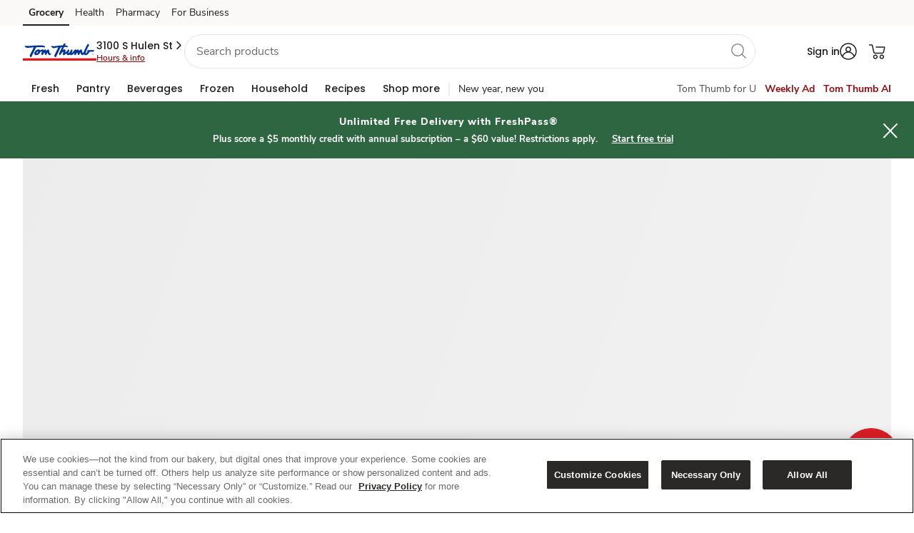

--- FILE ---
content_type: text/javascript
request_url: https://www.tomthumb.com/chood-strainst-himneyton-that-your-and-at-Of-the
body_size: 220708
content:
(function(){var A=window.atob("[base64]/AAPALgAuAD8ABEA/AAPALgA/QD8ABEA/AAOAP0A/gAPAPwA/wD+ABEA/gAOAP8AAAEPAP4A/gAAAREAAAEOAP4A/gAPAAABAAH+ABEA/gAPAAABAAH+ABEA/gAOAAABAAEPAP4A/gAAAREAAAEOAP4A/gAPAAABAAH+ABEA/gAPAAABAAH+ABEA/gAOAAABAAEPAP4A/gAAAREAAAEOAP4A/gAPAAABAAH+ABEA/gAPAAABAAH+ABEA/gAOAAABAAEPAP4A/gAAAREAAAEPAP4A/gAAAREAAAEOAP4A/gAPAAABAAH+ABEA/gAOAAABAAEPAP4A/gAAAREAAAEPAP4A/gAAAREAAAEPAP4A/gAAAREAAAEOAP4A/gAPAAABAAH+ABEA/gAOAAABAAEPAP4A/gAAAREAAAEPAP4A/gAAAREAAAEOAP4A/gAPAAABAAH+ABEA/gAOAAABAAEPAP4A/gAAAREAAAEOAP4A/gAPAAABAAH+ABEA/gAOAAABAAEDAP4A/[base64]/[base64]/AREAfwEDAIABgQENAH8BfwFQAYEBggEPAGMBgwGCAREAggEOAIMBhAEPAIIBhQGEAREAhAEPAIUBhgGEAREAhAEOAIYBhwEPAIQBhAGHAREAhwEDAIQBhAENAIcBhwF/AYQBfwFeAYcBXgEDAUwBiAEPAD4BiQGIAREAiAEPAIkBigGIAREAiAEOAIoBiwEPAIgBjAGLAREAiwEOAIwBjQEPAIsBjgGNAREAjQEPAI4BjgGNAREAjQEOAI4BjgEDAI0BjQENAI4BjgFeAY0BjwEDAJwAnAANAI8BjwGOAZwAjgF/[base64]/AH5AREA+QEOAPwB/QEDAPkB+QENAP0B/QH4AfkB+AH0Af0B/QEDAIsAiwANAP0B/QHoAIsA/gEcAP0B/wGPAYkAAAIcAP8B/wEDALkAuQANAP8B/[base64]/[base64]/AhYAvwK9AsACwAIGAL8CvwISAAsCwQK/[base64]/AI1APsC/QIJAUYC/gISAP0C/wL+AtQC1AISAP8C/gJPAh8C/wISAP4C/gIqAbMAAANSAv4CAQP/[base64]/[base64]/gEJAKwArAAGAP4B/gGsACUBrAAIAP4B/gEGAKwArAD+ARkB/gEGAKwArAD+ASYB/gEHAKwArAAGAP4B/gGsADAArAAFAP4B/gH4AawArAAGAP4B/gFHAMMCAAIlAP4B/[base64]/ED8QMGAPAD8AMjADkD8gMDADoD8wMNAPID8gMMAPMD9APwA/ID9QMGAPQD9AMjAPMD8wPLARAB9gPzA6MB9wMPAEYBRgH3AxEA9wMPAEYB+AP3AxEA9wMOAPgD+QMPAPcD+gP5AxEA+QMOAPoD+gMDAPkD+wMNAPoD+gP2A/sD9gP0A/oD+gMGAPYD9gMjAM4D/AP2A+IA/QMGAPwD/AMMANQA/gPmAPwD/wMGAP4D/[base64]/[base64]/AT7BPkE+wT6BPwE+gQDAPsE+wQNAPoE+gQAAvsE+wQnAPoE+gQuAPsE+wQGAPoE+gToABYA/AQTAPoE/QT8BBkA/gQAAv0E/QQnAP4E/gQuAP0E/QQGAP4E/gT9BEQC/QT7BP4E+wQnAP0E/QTrBPsE+wTwBP0E8AQGAPsE+wTwBCUD8AQGAPsE+wTwBCUB8AQIAPsE+wQGAPAE8AT7BBkB+wQNAPAE8AQGAPsE+wTwBOEE8AQlAPsE+wQGAPAE8AT7BCYB+wQHAPAE8AQGAPsE+wTwBDAA8AQkAPsE+wToBPAE6AQGAPsE8AS/ArAA+wQeAvAE/QQSAPsE+wSTAKsAqwANAPsE+wQkAqsA/gTNAvsE/wT9BP4EAAUSAP8E/[base64]/[base64]/QF9AULAOYC9gX0BdID9AX2BRkA9gX0BSoC9AX1BfYF9QXvBfQF9AUGAPUF9QUjAMEA9gUDABMCEwINAPYF9wUMABMC+AX1BfcF+QUGAPgF+AUjABMC+gUMAMcA+wX4BfoF/AUGAPsF+wUDALoAugANAPsF/QUjALoA/gUMALoA/wUSAP4FAAb/BRYA/wX9BQAGAAYGAP8F/wU1APoFAQb/BcMC/wU1AK8CAgb/[base64]/AUSAOoFAAZTA84CAgb8BQAG/AUSAAIGAgYkAk4CAwYSAAIGAgYDBjcCAwb8BQIG/AX0BQMGAgYDAPwF/AUNAAIGAgYmAPwF/AUTAAYCBAb8BRYABQYCBgQGAgYGAAUGBAYDAAMGAwYNAAQGBAYmAAMGAwb8BRkABQYEBgMGAwYGAAUGBAYuAzMDBQYGAAQGBAYxA/[base64]/[base64]/BpsDPwY+BkAGQAZBAD8GPwZCAIgDQQY/BosDQgZABkEGQAYGAEIGQQY7Bn8DOwYeBkEGHgY7BqcDOwaJAx4GHgZABjsGOwY9Bh4GHgZBADsGOwY/[base64]/[base64]/BPYC9gI8BAEDAQM6BPYC9gI4BAEDAQM2BPYC9gI0BAEDAQMxBPYC9gIsBAEDAQMpBPYC9gInBAEDAQMjBPYC9gIfBAEDAQMWBPYC9gIUBAEDAQMQBPYC9gINBAEDAQMLBPYC9gIGBAEDAQMEBPYC9gIABAEDAQP/A/YC9gL9AwEDAQP6A/YC9gL1AwEDAQPxA/YC9gLuAwEDAQPsA/YC9gLmAwEDAQPjA/YC9gLiAwEDAQPdA/YC9gLYAwEDAQPUA/YC9gLLAwEDAQPEA/YC9gK8AwEDAQOEA/[base64]/UD4gOvA/EDrwMDAOID4gMNAK8DrwMCAuID8QOvA7EArwMGAPED8QM1AHED9QPxA7oC+gP1A7wC9QOyAvoD+gNJA/UD9QMGAPoD+gMSAGID/QP6AxYA+gNpA/0D/QMGAPoD+gPxA8MC8QP6A/8B+gMGAPED8QMTAG4D/wPxA2IDAATLAv8D/wO4AQAEAAT6A/8D+gP9AwAE/QNBAPoD+gNCAGID/wPxA9kCAAT6A/8D+gP9AwAE/QMGAPoD+gNpAxkA/[base64]/[base64]/[base64]/[base64]/BtkBvwa6BqoBqgEEAL8GugYyAKoBqgG6BjYAugY1AKEDvwa6BlMCwAa/[base64]/[base64]/[base64]/[base64]/AbyBroA8gb1BvwG/AaVA/IG8gagAfwGoAHlBvIG5QbkBqABoAHbBuUG2wbPBqABoAEyANsGzwbOBogDzgYGAM8GzwYTAIgD2wbPBt8G3wa9BtsGvQYGAN8G2wbjBogD3wYGANsG2wYzAIgD4wYPAKgA5AbjBhEA4wYOAOQG5QYPAOMG8gblBhEA5QYOAPIG8gYPAOUG5QbyBhEA8gYDAOUG/AYNAPIG8gazBvwG/QYPACkFKQX9BhEA/QYPACkF/gb9BhEA/QYPAP4G/wb9BhEA/QYOAP8GAAcDAP0G/[base64]/[base64]/[base64]/[base64]/A7oFugUGAKYFpgUBBcMCwAWmBTADmAYGAMAFwAUTAEQDmwbABTQDnAbLApsGmwY2A5wGnAaYBpsGmAa6BZwGmwZBAJgGmAZCADQDnAbABdkCoQaYBpwGnAabBqEGmwYGAJwGnAY/AxkAoQYGAJwGnAZDAzcBpQYGAJwGnAbFA/[base64]/[base64]/[base64]/ACXQcGAF8HXwf8AroCYAdfB7wCXweyAmAHYAfxAl8HXwcGAGAHYAcSAPQCYQdgBxYAYAcDA2EHYQcGAGAHYAf8AsMCYgdgB/cCYwcGAGIHYgcTAAcDZAdiB/[base64]/AVtB24HbgdsB/wF/AUGAG4HbAcnAxkAbgcGAGwHbAcrAzcBbwcGAGwHbAcLADADcAdsBxEDbAdwB+kDcAdsB+oDbAcxA3AHcAcGAGwHbAc2AzQDcQcGAGwHbAchAzgDcgdsByMDbAc/A3IHcgcGAGwHbAdDA0QDcwcGAGwHbAdJA/8BdAcGAGwHbAe4AYsDdQcGAGwHbAeJA3EDdgcGAGwHbAdyA3MDdwcGAGwHbAdMAC8CeAc1AHMDeQfzA/YBegd5B/[base64]/AUSAL4EvgT8BV4H/AUSAL4EvgQkAgYBpAYSAL4EJQdcA1kDXQekBiUHXgcSAF0HXQcHAs0AXwcSAF0HZAdfBzcCXwdeB2QHXgf8BV8H/AUDAF4HXgcNAPwF/AUAAl4HXgcnAPwF/AUuAF4HXgcGAPwF/AVeB0QCXgfdAfwF3QEnAF4H/AX4Ad0B3QEGAPwF/AUHAhoCXgcSAPwF/[base64]/AG1BxEAtQcPAPwB/AG1BxEAtQcPAPwB/AG1BxEAtQcOAPwB/AEPALUHtQf8AREA/AEPALUHtQf8AREA/AEOALUHtQcPAPwB/AG1BxEAtQcOAPwB/AEPALUHtQf8AREA/AEOALUHtQcPAPwB/AG1BxEAtQcPAPwB/AG1BxEAtQcOAPwB/AEPALUHtQf8AREA/AEOALUHtQcPAPwB/AG1BxEAtQcPAPwB/AG1BxEAtQcOAPwB/AEPALUHtQf8AREA/AEPALUHtQf8AREA/AEPALUHtQf8AREA/AEOALUHtQcPAPwB/AG1BxEAtQcPAPwB/AG1BxEAtQcPAPwB/AG1BxEAtQcOAPwB/AEPALUHtQf8AREA/AEOALUHtQcPAPwB/AG1BxEAtQcPAPwB/AG1BxEAtQcDAPwB/AENALUHtQfgAfwB/AEGALUHtQcDAAwHDAcNALUHtQfqAgwHuwe1B5oAtQfkAbsHvAcyALUHvQe8B9YBvAe9BwgBvQfmAbwHvAcxAL0HvQcGALwHvAe9B+QEvQcEALwHvAcGAL0HvQe8B+kBvAf8Ab0H/AG6B7wHvAe5B/wB/AG4B7wHuQe3B/wB/AG2B7kHuQe0B/wB/AGyB7kHuQekA/wB/AGuB7kHrgedA/wB/AE4BK4HrgeWA/wB/AE0BK4HrgcxBPwB/AEsBK4HrgcpBPwB/AEfBK4HrgcWBPwB/AF6A64HrgexB/wB/AEEBK4HrgcABPwB/AH/A64Hrgf9A/wB/AH1A64HrgcbBvwB/AGpB64HqQehB/wB/AEGAKkHoQf8AcwB/AEGAKEHoQf8ASUB/AEIAKEHoQcGAPwB/AGhBxkBoQcGAPwB/AGhByYBoQcHAPwB/AEGAKEHoQf8ATAA/AEFAKEHoQefB/wB/[base64]/[base64]/AGMB7kGuQagB/wB/AGaB7kGuQaNB/wB/AExALkGuQYGAPwB/AEDADsD0QYNAPwB/AEjANEG0QYGAPwB/AHRBg0A0QYnAPwB/AEJANEG0QYGAPwB/AEGANEG0Qb8AdkB/AG5BtEGuQYEAPwB/[base64]/[base64]/UH9QfuB/MH7gcxAPUH8wcGAO4H7gcDAN4G9QcNAO4H7gcjAPUH9QcGAO4H7gf1Bw0A9QcnAO4H7gcJAPUH9QcGAO4H7gcGAPUH9QfuB9kB7gfzB/UH8wcEAO4H7gcGAPMH8wdFAhgC9QcSAPMH9gf1B6oH9wcSAPYH9gceAqsB+AcSAPYH9gf4BzYF+Qf3B/YH9gcDAPkH9wcNAPYH9gfrB/cH+gf2BwgB9gcyAPoH+gf2BzYA9gf6Bz0H+gcJAPYH9gcGAPoH+gf2B8wB9gcGAPoH+gf2ByUB9gcIAPoH+gcGAPYH9gf6BxkB+gcGAPYH9gf6ByYB+gcHAPYH9gcGAPoH+gf2BzAA9gcFAPoH+gccAPYH9gcDAFsG+wcNAPYH9gfTAfsH/AcOAH4C/QcPAPwH/gf9BxEA/QcDAP4H/gcNAP0H/Qf2B/4H9gfwB/0H/wf6B/YH9gcxAP8H+gcGAPYH9gcOACkF/wcDAPYH9gcNAP8H/wcjAPYH9gcGAP8H/wf2Bw0A9gcnAP8H/wcJAPYH9gcGAP8H/wcGAPYH9gf/B9kB/wf6B/YH9gcEAP8H+gcGAPYH9gf1B4ME/wcSAPYH9gceAggCAAgSAPYH9gcACLkCAQj/B/[base64]/[base64]/[base64]/BDoIvwQGADkIOQgjAFsFOggTADUINQg6CNEF0QU5CDUINQi/BNEFvwQGADUI0QUjAGsGNQgGANEF0QU1CA0ANQgnANEF0QW/BDUIvwQ3CNEF0QUGAL8EvwQjAGwGbAa/[base64]/BIAHvwTRBWwG0QU0CL8EvwQzCNEF0QUxAL8EvwQGANEF0QUDAC0IbAYNANEF0QUjAGwGbAYGANEF0QVsBg0AbAYnANEF0QUJAGwGbAYGANEF0QUGAGwGbAbRBdkB0QW/BGwGvwQEANEF0QUGAL8EvwQjADkIbAa/[base64]/AANADoIOggMAPwAPAg7CDoIOghaBjwIWgYGADoIOggjAFUGOwg6CBcAOggGADsIOwgjAPwA/AA7CA4EOwgGAPwA/[base64]/[base64]/AgDAGsC/QgNAPwI/AgMAP0I/ggEAPwI/wj7CP4I+wgxAP8I/ggGAPsI+wgjAG0C/wgGAPsIAAn/CA0A/wgnAAAJAAkJAP8I/wgGAAAJAAkGAP8I/wgACdkBAAn+CP8I/ggEAAAJ/wgGAP4I/ggjAP0I/[base64]/[base64]/wRYCVcJVwlWCf8E/wQSAFcJVgnOAIMEVwkSAFYJVgnVAkYHWAlXCVYJVgkSAFgJVwnvADwJWAkSAFcJVwksAhgCWglNCVcJWwlYCVoJWAlWCVsJVgn/BFgJ/[base64]/BF0J/wQDAFoJWgkNAP8E/wRUCVoJWgkGAP8E/wQjAPcI9wj/[base64]/AlsDdAlyCXEJcglwCXQJcAlvCXIJbwkSAHAJcAkXBA4CcgkSAHAJcAlYAx8CdAkyAXAJdQlyCXQJcgkSAHUJdAm/[base64]/CREAfwkPAIAJgQl/CREAfwkPAIEJgQl/CREAfwkPAIEJgQl/[base64]/[base64]/[base64]/CcEJwQkSAMIJwgm/[base64]/[base64]/An7CUUH+wn1CfwJ9QkGAPsJ+wn1CeMJ4wkxAPsJ9QkGAOMJ4wkOAO0B7QEDAOMJ+wkNAO0B7QEjAPsJ/AkGAO0B7QH8CQ0A/[base64]/QkNALsGuwZkAv0J/QkPABYGFgb9CREA/QkDABYGFgYNAP0J/Qm7BhYGFgbYCf0JuwYTABYGFga7BtoJuwYGABYGFga7BiUBuwYIABYGFgYGALsGuwYWBhkBFgYGALsGuwYWBiYBFgYHALsGuwYGABYGFga7BjAAuwYFABYGFgZMArsGuwYGABYGFgYjAPIJ8glTA7MF/QkSAPIJ8glPAjYF/gn9CfIJ8gk9Cf4JPQkDAPIJ8gkNAD0JPQkWBvIJ8gkGAD0JPQkjALcGtwYyAZsC/gk7BrcGOwYSAP4J/gkVBM0A/wkSAP4JAAr/CTcC/wk7BgAKOwYDAP8J/wkNADsGOwY9Cf8J/[base64]/[base64]/[base64]/[base64]/gYDAO0I7QgNAP4G/gZQB+0IZAr+BtkA/gYAAmQKZAonAP4G/gYuAGQKZAoGAP4G/gYPAOYI5gj+BhEA/gYOAOYI5ggDAP4G/[base64]/AREAvwEOAHAFcAUPAL8BvwFwBREAcAUOAL8BvwEDAHAFcAUNAL8BvwGzBnAFTgkOAGcBeQoPAE4JTgl5ChEAeQoOAE4JTgkDAHkKeQoNAE4JTgm/AXkKvwEAAk4JTgknAL8BvwEuAE4JTgkGAL8BvwEKBuUA5QC/AdoDvwEAAuUA5QAnAL8BvwEuAOUA5QAGAL8BvwEPAGsCawK/AREAvwEPAGsCawK/[base64]/[base64]/CoYKfwpBAFQBVAFCAH4KhQqDCtkCgwpUAYUKVAF/[base64]/Cv4E/gQSAL4KvgpTA3YEvwoSAL4KwAoSAE0BwQrOAJsCwgrACsEKwwq/CsIKwgr+BMMK/gQSAMIKwgoVAlQDwwpyAsIKxAoSAMMKwwowAkEIxQrECsMKwwoSAMUKxAowAm0FxQoSAMQKxArFCtAAxQrDCsQKwwr+BMUK/gQDAMMKwwoNAP4E/gSqCsMKwwoDAI8CjwINAMMKwwodBo8CxAoDAHYBdgENAMQKxArDCnYBwwodAMQKxQo5AMMKwwrFCjYAxQr+BMMK/[base64]/ApAAfsK/QoGAPwK/AojAGUE/goDAIgBiAENAP4K/goMAIgB/wrIA/4KAAsDAG4CbgINAAALAAsMAG4CAQsLAAALAgsBC9IDAQsCCxkAAwsBC40AAQv/CgML/wrGAwELAQvFA/8K/woCC40AAgv/CroA/woBCwILAQv8Cv8K/[base64]/[base64]/[base64]/[base64]/[base64]/[base64]/C0ILPwsGAEALQAsjAMUCxQITADkLQgvFAkELxQJAC0ILQgs/[base64]/[base64]/B8wBfwcGAGAEYAR/ByUBfwcIAGAEYAQGAH8HfwdgBBkBYAQGAH8HfwdgBCYBYAQHAH8HfwcGAGAEYAR/[base64]/[base64]/B1ALfwdvBFELbwRDBH8HQwROC28EbwRKC0MEQwQyAG8EbwRDBDYAQwRvBLUIbwQGAEMEQwQjAIMBgwEMAHsBfwcTAIMBSgvEBAYHBgdKC4ACSgt/BwYHBgdDBEoLSgtvBAYHbwQxAEoLBgcGAG8EbwQDAGsBawENAG8EbwQjAGsBSgsGAG8EUAtKCw0ASgsnAFALUAsJAEoLSgsGAFALUAsGAEoLSgtQC9kBUAsGB0oLBgcEAFALSgsGAAYHBge/[base64]/B4MCgwJUBzQLfwdvBYMCgwIGAH8HbwUjAHkBeQFvBU8DfwcGAHkBeQEjAHsBewEDAPcD9wMNAHsBewEMAPcDNAt5AXsBUAt/BzQLfweDAlALgwJKC38Hfwc7C4MCgwI1C38HfwesCIMCgwIxAH8HfwcGAIMCgwIjAI8CrAgGAIMCNAusCA0ArAgnADQLNAsJAKwIrAgGADQLNAsGAKwIrAg0C9kBNAt/B6wIfwcEADQLrAgyAH8HfwesCDYArAh/[base64]/[base64]/oGkAuLC/[base64]/[base64]/[base64]/[base64]/[base64]/[base64]/[base64]/[base64]/cA4AvfC/[base64]/EL8QsGAPUG9QY1ACYD8gv1BsMC9QYEAOgC8wtGAPUG9QbzCz4D8wvyC/UG9QbxC/ML8QtBAPUG9QZCACYC8gv1BgYC9QbxC/IL8QsGAPUG9QYiAxkA8gsGAPUG9QYnAzcB8wsGAPUG9QYIBDAD9Av1BjMD9QYrA/[base64]/UG9QYGAPcL9wtFAgYB+AsSAPcL+QsJAQ4C+gv4C/kL+AsSAPoL+gtbBLkC+wv4C/oL+AsDAPsL+wsNAPgL+AsCAvsL+wv4CzQD+AsGAPsL+ws1ALEA/Av7C7oC/Qv8C7wC/AuyAv0L/Qs/A/wL/AsGAP0L/QsSAEQD/gv9CxYA/QtHA/4L/gsGAP0L/Qv7C8MC+wv9CzgD/QsGAPsL+wsTAP8B/wv7C0QDAAzLAv8L/wtDAwAMAAz9C/8L/Qv+CwAM/gtBAP0L/QtCAEQD/wv7C9kC+wv9C/8L/Qv+C/sL+wsGAP0L/QtHAxkA/gsGAP0L/QtJAzcB/wsGAP0L/QsuBHEDAAysB9IDrAcADBkAAQysB7kArAf9CwEM/QvFA6wHrAcADLkAAAysBysCrAf9CwAM/QvHA6wHrAfLBisCKwL9C6wHrAfHAysCKwLLBuUC5QKsBysCKwJpA+UC5QIGACsCKwJyA24DrAcGACsCKwJtA3MD/[base64]/[base64]/[base64]/[base64]/[base64]/B9oA2gAwC9UA1QArC9oA2gAhC9UA1QAoC9oA2gAfC9UA1QAeC9oA2gAcC9UA1QAaC9oA2gAXC9UA1QAUC9oA2gARC9UA1QAPC9oA2gANC9UA1QALC9oA2gAIC9UA1QAFC9oA2gADC9UA1QD/[base64]/AtUA1QCrCtoA2gCpCtUA1QCkCtoA2gClCtUA1QCgCtoA2gCiCtUA1QCeCtoA2gCcCtUA1QCaCtoA2gCVCtUA1QCSCtoA2gDKAtUA1QCNCtoA2gCHCtUA1QCFCtoA2gCDCtUA1QB/CtoA2gB8CtUA1QBrBtoA2gB3CtUA1QB2CtoA2gDQB9UA1QBiCtoA2gCOCNUA1QBSCtoA2gAdCNUA1QAUB9oA2gDjA9UA1QCrAtoA2gCMAtUA1QBbAdoA2gBhCtUA1QClBNoA2gBdCtUA1QBbCtoA2gCmAtUA1QBPCtoA2gB/AdUA1QA+CtoA2gA4CtUA1QA2CtoA2gAuCtUA1QAnCtoA2gAhCtUA1QDBCdoA2gA8CdUA1QBwAtoA2gCSBNUA1QAgCtoA2gAeCtUA1QDYCdoA2gAKCtUA1QADCtoA2gAFCtUA1QACCtoA2gD/CdUA1QDyCdoA2gC7BtUA1QDpCdoA2gDqBtUA1QDlCdoA2gDhCdUA1QDfCdoA2gDdCdUA1QDZCdoA2gDVCdUA1QDLCdoA2gChCdUA1QCeCdoA2gCaCdUA1QAoBtoA2gCYCdUA1QCWCdoA2gCVCdUA1QCPCdoA2gCOCdUA1QCICdoA2gB/[base64]/[base64]/[base64]/[base64]/AZMBfwGLAZYBiwEDAH8BfwENAIsBiwECAn8BfwHoALoAkwFmAH8BfwHoAJ0AlgGTAX8BoQGWAdcGlgHoAC0D6AGhAZYBoQEGAGID8AGvAcID9wFDAPAB8AGtBy8C/AHiAvAB8AGBA9kAOgL8AfAB8AH3AToC/AGDA9kAOgLwAfwB8AHkAjoC/AGCA+0AOgL8ARUB/AHwAToC8AF5A/wB/[base64]/AB8AE6AnACOgKzA/AB8AGyAzoCOgKxA/AB8AGwAzoCOgKrA/AB8AGpAzoCOgKmA/AB8AGkAzoCOgKgA/AB8AGdAzoCOgKZA/AB8AGWAzoCOgKTA/AB8AGRAzoCOgKNA/AB8AGKAzoCOgKHA/AB8AH8AToC/AF6A/AB8AF3A/wB/AF1A/AB8AFwA/wB/AFsA/AB8AGhAfwB/AEGAPAB8AH8AcwB/AEGAPAB8AH8ASUB/AEIAPAB8AEGAPwB/AHwARkB8AEGAPwB/AHwASYB8AEHAPwB/AEGAPAB8AH8ATAA/AEFAPAB8AHoAfwB6AGLAfABiwEJAOgB6AEGAIsBiwHoASUB6AEIAIsBiwEGAOgB6AGLARkBiwEGAOgB6AGLASYBiwEHAOgB6AEGAIsBiwHoATAA6AEFAIsBiwEAAugB6AEnAIsBiwEuAOgB6AEGAIsBiwESAPsE8AFyAqsB/[base64]/AhYAfwLBAoICggIGAH8CfwJ4AsMCeAJ/Ar4CfwIGAHgCeALDBrQCigLLAngCeAK9AooCigJ/AngCeAKCAooCfwJBAHgCeAJCALQCggLDBtkCigJ4AoICeAJ/AooCfwIGAHgCeALBAhkAggIGAHgCeALYAjcBigIGAHgCeALdAuYCjAIGAHgCeALIA/[base64]/[base64]/8BdwTIA0AEQASpBpcAjwR3BEAEQARJA48EdwQGAEAEQAToANsAjwSJA0AEmgQGAI8EjwSfA6cApQQGAI8EjwQPAMsHqASPBBEAjwQOAKgEvwQPAI8EjwS/BBEAvwQOAI8EjwQPAL8EvwSPBBEAjwQOAL8EvwQPAI8EjwS/BBEAvwQPAI8EjwS/BBEAvwQOAI8EjwQPAL8EvwSPBBEAjwQPAL8EvwSPBBEAjwQPAL8EvwSPBBEAjwQPAL8EvwSPBBEAjwQOAL8EvwQPAI8EjwS/BBEAvwQPAI8EjwS/BBEAvwQOAI8EjwQPAL8EvwSPBBEAjwQPAL8EvwSPBBEAjwQOAL8EvwQPAI8EjwS/BBEAvwQPAI8EjwS/BBEAvwQPAI8EjwS/BBEAvwQOAI8EjwQPAL8EvwSPBBEAjwQOAL8EvwQPAI8EjwS/BBEAvwQPAI8EjwS/BBEAvwQOAI8EjwQPAL8EvwSPBBEAjwQPAL8EvwSPBBEAjwQOAL8EvwQPAI8EjwS/BBEAvwRLAI8EjwS/[base64]/[base64]/[base64]/sE+wTKBPEB8QHvBPsE7wQGAPEB8QFzAd8C+wSvAPEB8QFsBfsE+wQSAPEB8QESAEoB/[base64]/[base64]/B/[base64]/[base64]/[base64]/[base64]/IH7gcSALECsQJ5AvQB8gcSALECsQKEBr4E9gfyB7ECsQLuB/[base64]/YH8gfLB/oHywdXB/IHVwcSAMsHywe7BYcHhwcSAMsHywcSANwH3AfLB74KyweHB9wHhwcSAMsHywcwAugH3AfiB8sH4gcSANwH3AfvAF0D6AceAtwH8gcSAOgH6AfyB50F8gfiB+gH4geHB/[base64]/kE+gcSAPIH8gcSAHQGAwjyB5AF8gf6BwMI+gf2B/[base64]/IH6AcHCA0I8gcLB+gHDQgDAPIH8gcNAA0IDQhPBPIH8gcNCA4GDQgGAPIH8gcIB+oHCAcSAPIH6gcIB+gH6AcDAOoH6gcNAOgH6AdPBOoH6gfoBy4C6AcGAOoH6gcSAAgI8gfqB6AHoAdsB/[base64]/gS/BFsGvwQSAP4E/gQSAB4GHgb+BCgCKAK/BB4GvwQOBigCKAIDAL8EvwQNACgCKAJPBL8EvwQPALkH/gS/[base64]/[base64]/[base64]/[base64]/[base64]/[base64]/[base64]/AAkHCQc8B3QDdAN2AwkHCQcGAHQDdAM2B1sDPAexAnQDsQISADwHdAOjAqsAPAcSAHQDdAM8B/[base64]/[base64]/[base64]/[base64]/[base64]/BJcDvwRLAIEHgQe/BJoAvwRiB4EHYgeVA78EvwQGAGIHYgeaA5oAgQcGAGIHYgecA5oAhweBB2IHYge/BIcHvwTpBmIH6QZ/B78EvwRhB+kG6QYnBL8EJwReB+kGvwSdACcEnQBdB78EJwRVB50AnQDKBCcEJwQxAJ0AnQAGACcEJwQ4AC0DvwQnBGUGJwQGAL8EvwQnBBcGJwQGAL8EvwQGACcEJwS/[base64]/BJYAvwTkAcoEygQnBL8EJwTKBBkAvwQTAKwDygTzA2ALBQUPAKQIWgUFBREABQUOAFoFFwYDAAUFBQUNABcGFwbKBAUFygS/[base64]/BGIHgQdhB1UHVQcPAN0HYQdVBxEAVQcDAGEHhwcNAFUHVQcdBocHhwdVB7gLVQfkAYcHhweBB1UHVQeHB18AgQdVBxkAVQeBBxkAgQcGAFUHVQcPAPEHhwdVBxEAVQcOAIcHhwcDAFUHkgcNAIcHhwfDAZIHkweHB/[base64]/wANAJIHkgcjBP8AIwQ+AJIHkgcjBH8DIwQGAJIHkgcOALQGkwcDAJIHkgcNAJMHkwfEBJIHkgeTB0sDSwM+AJIHkgdLA38DSwMGAJIHkgcPAL8HkweSBxEAkgcOAJMHkwcDAJIHkgcNAJMHkwcKBpIHkgeTB/[base64]/[base64]/[base64]/[base64]/ED8QN2BuUB5QFwBvED8QNqBuUB5QFQBvED8QPWBeUB5QHpBPED8QMQA+UB5QFLA/[base64]/[base64]/AqsCfwIJAC4CLgIGAH8CfwIuAswBLgIGAH8CfwIuAiUBLgIIAH8CfwIGAC4CLgJ/AhkBfwIGAC4CLgJ/AiYBfwIHAC4CLgIGAH8CfwIuAjAALgIFAH8CfwLlAS4C5QHmAX8CLgIGAOUB5QHeAX0CfQIuAuUB5QEyAH0CLgLlATYA5QEPANEIfQLlAREA5QEOAH0CfwIPAOUB5QF/[base64]/0H+wMTAL8IAwT7A/[base64]/[base64]/0HtAMTAEIJ8QO0A/0HAwRLA/[base64]/[base64]/wBiBJYAYgTxA/8A/[base64]/[base64]/[base64]/AJcB/wAjAeMA4wADBP8A/wBIBOMA4wBGBP8A/wAnBOMA4wAjAf8A/wBmAeMA4wBIBP8A/wBGBOMA4wAjBP8A/wC0A+MA4wCCA/8A/wCFAeMA4wBtAf8A/wATAeMA4wAxAP8A/wAGAOMA4wA5A48EEwFOAJwFIwETAUUHEwHjACMB4wAGABMBEwEGAB4JIwETAQ0AEwEnACMBIwHjABMB4wAGACMBEwEGAOMA4wATAdkBEwH/AOMA4wAEABMB/[base64]/[base64]/IA8gAGAAME+AMTAPQFAwT4A/[base64]/[base64]/[base64]/BWoBagF9BXwBfAFrAGoBagFZANIAfwV8AWoBagERCn8FfAEGAGoBagG9CJAFfwUSAGoBagFHB/kLggV/[base64]/[base64]/[base64]/[base64]/[base64]/BbsAuwBPBoAGfwUDALsAuwANAH8FfwUCArsAuwB/[base64]/[base64]/CzkL9QYGAC4FLgUSADwL+AYuBRYALgXFAvgG+AYGAC4FLgU9C8MC/AY1AI4CAAf8BgAD/AYABzwLAAcuBfwGLgX4BgAH+AZBAC4FLgVCADwL/AYTAI4CAAf8BtkC/AYuBQAHLgX4BvwG+AYGAC4FLgXFAhkA/[base64]/[base64]/UG9QZBANoF2gX1BkoDSgMGANoF2gULAMkD9QbaBRED2gX1BukD9QbaBeoD2gXDA/UG9QYGANoF2gUhA9sD2wPaBSMD2gXTA9sD2wMGANoF2gXZA9UD+AYGANoF2gUOAC8GLwYPANoF2gUvBhEALwYOANoF/AYDAC8GLwYNAPwG/AbDAS8GAAf8Bm8K/AYdAAAHAAdUAPwG/AYTAAAHAAfBBN0G3QYABzoBAAf8Bt0G/AZOAAAHAAf8BkUH/AbeAwAHAAcGAPwG/AblA+gDAQcGAPwG/AYSAOcDAgf8BhYA/AbrAwIHAgcGAPwG/AZ5C8MCBAcEAO8D7wNGAAQHBAfvAz4D7wP8BgQH/AYCB+8D7wNBAPwG/AZCAOcDAgf8BvID/AbvAwIH7wMGAPwG/AbrAxkAAgcGAPwG/AbtAzcB7QMGAPwG/AYIBOIABAf8Bs0D/AbwAwQHBAcGAPwG/Ab0AwEBCAcGAPwG/Ab2Aw4ECQcGAPwG/AYPAF4CXgL8BhEA/AYPAF4CCgf8BhEA/AYOAAoHCgcPAPwG/AYKBxEACgcPAPwG/AYKBxEACgcPAPwG/AYKBxEACgcOAPwG/AYPAAoHCgf8BhEA/AYOAAoHCgcPAPwG/AYKBxEACgcPAPwG/AYKBxEACgcPAPwG/AYKBxEACgcPAPwG/AYKBxEACgcPAPwG/AYKBxEACgcOAPwG/AYPAAoHCgf8BhEA/AYOAAoHCgcPAPwG/AYKBxEACgcPAPwG/AYKBxEACgcOAPwG/AYPAAoHCgf8BhEA/AYPAAoHCgf8BhEA/AYPAAoHCgf8BhEA/AYPAAoHCgf8BhEA/AYPAAoHCgf8BhEA/AYPAAoHCgf8BhEA/AYOAAoHCgcPAPwG/AYKBxEACgcOAPwG/AYPAAoHCgf8BhEA/AZLAAoHCgf8BogA/AYiAAoHCgcDAPwG/AYNAAoHCgfmAPwG/AYJBwoHCQcIB/wG/AYEBwkHBAftA/wG7QMCBwQH/AbvA+0D7QMBB/[base64]/[base64]/AbUAxYA1ANEBPwG/AYGANQD1AM1AMsAAAfUA8MC1AMEABkCAQdGANQD1AMBBz4DAQcAB9QD1AP8BgEH/AZBANQD1ANCAD4CAAfUAw0B1AP8BgAH/[base64]/Ab4BlID+AbsBvwG7AboBvgG6AZBAOwG7AZCAFID+AYTAIkE/Ab4BtkCAAfsBvwG7AboBgAH6AYGAOwG7AaRBBkA/AYGAOwG7AaJATcBAAcGAOwG7AaUBJYEAQcGAOwG7AYLAJwEAgfsBhED7AYCB+kDAgfsBuoD7AaXBAIHAgcGAOwG7AadBKQEBAcGAOwG7AYhAyABCAfsBiMD7AajBAgHCAcGAOwG7AbzA/[base64]/AanAAADpwD8BsoF/AbsBqcApwDoBvwG6AZBAKcApwBCAMoF7AYTANMF/AbsBtkCAAenAPwGpwDoBgAH6AYGAKcApwDPBRkA/[base64]/cCKAchByQHIQcGACgHJAfdAhkAKAcGACQHJAfpAjcBKQcGACQHJAcIBPsCKgckB/[base64]/[base64]/[base64]/B0EHQQc8B1kGWQbuA0EH7gPGBlkGWQZRBO4D7gMyAFkGUQTuAzYA7gM5AFsHWQbuAzYA7gNRBFkGUQQGAO4D7gOSA/4B/[base64]/gEkB9QB1AEsB/4B/gErB9QB1AEqB/4B/gEpB9QB1AEoB/4B/gEhB9QB1AG2C/4B/gHcBNQB1AHvA/4B/gFvAtQB1AFKA/4B/gFrAdQBawFcAf4BXAHCBWsBawHiBlwBXAHaBmsBawEcC1wBXAHXBmsBawHWBlwBXAHUBmsBawF0AVwBXAHRBmsBawHDBlwBXAGpBmsBawGXBlwBXAGWBmsBawFjBlwBXAGOBmsBawFAAVwBQAGDBmsBXAG7AEABuwCABlwBQAF/[base64]/CbgAuAATAYoAigC1AbgAuACXAYoAigCFAbgAuABtAYoAigAjAbgAuADjAIoAigD/[base64]/wD2ALoI9gD/AHUE/wD2AL0B9gA1C/8A/[base64]/wD4APkEBAESAP8A/wBbBHMFCwEEAf8A/wASAAsBBAFwBFIFCwESAAQBBAELAV8FCwH/AAQB/wD2AAsB9gADAP8A/wANAPYA9gACAv8A/wD2AFQL9gAGAP8A/wA1AMACBAH/ALoCCwEEAbwCBAGyAgsBCwFYCwQBBAEGAAsBCwESAJYCEwELARYACwHsARMBEwEGAAsBCwH/AMMC/wALAVkLCwEGAP8A/wATANoCGwH/AJYCIgHLAhsBGwHbASIBIgELARsBCwETASIBEwFBAAsBCwFCAJYCGwH/ANkC/wALARsBCwETAf8A/[base64]/gEsAvoBAwISAP4B/gHvAIUGCAIDAv4B/gESAAgCAwJSAjcJCAISAAMCAwIIAgQGCAL+AQMC/gHUAQgC1AEDAP4B/gENANQB1AECAv4B/gHUAVoE1AEGAP4B/gE1AGgEAwL+AboCCAIDArwCAwKyAggCCAJjBAMCAwIGAAgCCAISAGoEEAIIAhYACAJsBBACEAIGAAgCCAL+AcMC/gEIAmEECAIGAP4B/gETAIUEFAL+AWoESwLLAhQCFAJpBEsCSwIIAhQCCAIQAksCEAJBAAgCCAJCAGoEFAL+AdkC/gEIAhQCCAIQAv4B/[base64]/[base64]/[base64]/8B9ANHA/[base64]/[base64]/QD9AOlBgIE+AOhBvQD9APrA/gD6wPxA/QD8QPvA+sD6wPsA/[base64]/[base64]/kA+QBVAQsBCwFUAfkA+QBAAQsBCwF1C/kA+QA1AQsBCwFzC/kA+QByCwsBCwFxC/kA+QAvAQsBCwEoAfkA+QAjAQsBCwHeAPkA3gAiAQsB+QAbAd4A3gATAfkA+QD/[base64]/[base64]/gEcAKcDAwL+AZ4D/gHvAQMC7wEyAP4B/gHvATYA7wE1AKwDAwLvAVMCEAIDAqEDAwL+ARAC/gEGAAMCAwK/BKEDEAKfAwMCAwL+ARAC/gEGAAMCAwL+AZ8C/gHrAQMC6wEGAP4B/gGlAzcBAwIGAP4B/gELAHgBeAGuAYEBgQF4AYQBeAH+AYEBgQF4AQgBeAGBAf0BhAEJAHgBeAEGAIQBhAF4AcwBeAEGAIQBhAF4ASUBeAEIAIQBhAEGAHgBeAGEARkBhAEGAHgBeAGEASYBhAEHAHgBeAEGAIQBhAF4ATAAeAEFAIQBhAGoA3gBeAEGAIQBhAGqA6UB/[base64]/[base64]/[base64]/[base64]/gHuASMD7gGSA/4B/[base64]/Au4B7gEzAl0CMwIDAu4B7gErAjMCAwIQAu4B7gE8BAMCAwI6BO4B7gECAgMCAgJrCe4B7gH+AQIC/[base64]/[base64]/gGRABEDkQD+ARMD/gGRABUDkQDBAv4B/[base64]/AQgBfwEyAOMC4wJ/ATYAfwHjAj0H4wIJAH8BfwEGAOMC4wJ/AcwBfwEGAOMC4wJ/ASUBfwEIAOMC4wIGAH8BfwHjAhkB4wIGAH8BfwHjAiYB4wIHAH8BfwEGAOMC4wJ/ATAAfwEFAOMC4wIcAH8BfwHjAm8C4wIGAH8BfwEQApoGEAJ/AQgBfwEyABACEAJ/ATYAfwEQAj0HEAIJAH8BfwEGABACEAJ/AcwBfwEGABACEAJ/ASUBfwEIABACEAIGAH8BfwEQAhkBEAIGAH8BfwEQAiYBEAIHAH8BfwEGABACEAJ/ATAAfwEFABACEAIcAH8BfwEQApkCEAIGAH8BfwExA08D5gIQAn8BfwHjAuYCEAIFBn8BfwE3AhACEAL3AX8BfwG1AhAC9wHKAn8BfwGJAvcB9wFsAn8BfwFuAvcB9wHYAH8B2ABlAvcBfwGWAdgA2AA/[base64]/[base64]/[base64]/[base64]/QH3Ae4B7gEGAP0B9wEwBw8G/QH3AQgB9wEyAP0B/QH3ATYA9wH9AT0H/QEJAPcB9wEGAP0B/QH3AcwB9wEGAP0B/QH3ASUB9wEIAP0B/QEGAPcB9wH9ARkB/QEGAPcB9wH9ASYB/QEHAPcB9wEGAP0B/QH3ATAA9wEFAP0B/QEcAPcB9wHkAXMC/gH9AfcB9wEGAP4B/QEwB9MC/gH9AQgB/QEyAP4B/gH9ATYA/QH+AT0H/gEJAP0B/QEGAP4B/gH9AcwB/QEGAP4B/gH9ASUB/QEIAP4B/gEGAP0B/QH+ARkB/gEGAP0B/QH+ASYB/gEHAP0B/QEGAP4B/gH9ATAA/QEFAP4B/gEcAP0B/QHkAeICAgL+Af0B/QEGAAIC/gEwB9oCAgL+AQgB/gEyAAICAgL+ATYA/gECAj0HAgIJAP4B/gEGAAICAgL+AcwB/gEGAAICAgL+ASUB/gEIAAICAgIGAP4B/gECAhkBAgIGAP4B/gECAiYBAgIHAP4B/gEGAAICAgL+ATAA/gEFAAICAgIcAP4B/gHkAbcBtwECAv4B/[base64]/[base64]/[base64]/[base64]/BJcAlwAGAAQBBAELAFcFCwEEAREDBAELAekDCwEEAeoDBAE3BgsBCwEGAAQBBAEuC8YFGwEGAAQBBAEhA/[base64]/CzcBVwEGAAQBBAEIBC4FYAEEAY4CBAHFAmABYAEGAAQBBAHVBL8AcgEGAAQBBAEXAQ4EFwEGAAQBBAFvBJIGeAEGAAQBBAFhAkAFfwEDAAQBBAENAH8BfwGlBAQBBAF/AQgBfwEyAAQBBAF/ATYAfwEEAT0HBAEJAH8BfwEGAAQBBAF/AcwBfwEGAAQBBAF/ASUBfwEIAAQBBAEGAH8BfwEEARkBBAEGAH8BfwEEASYBBAEHAH8BfwEGAAQBBAF/ATAAfwEFAAQBBAEcAH8BfwEEAUwLBAEGAH8BfwE1ALUIgQF/AboChQGBAbwCgQGyAoUBhQFdBIEBgQEGAIUBhQESAE0LhgGFARYAhQF9BoYBhgEGAIUBhQF/AcMCfwGFAU8LhQEGAH8BfwETADMLiAF/AU0LigHLAogBiAFgBIoBigGFAYgBhQGGAYoBhgFBAIUBhQFCAE0LiAF/[base64]/Ab0BvQG8A8EBvwGEA70BvQG6Ab8BugH0Br0BvQHwBroBugG5Ab0BuQG3AboBtwG0AbkBtAGyAbcBsgGnAbQBpwGeAbIBngGWAacBlgE0C54BngGTAZYBkwFGAZ4BRgF7AZMBewESAUYBEgGKAXsBRgF5ARIBEgGDAUYBRgGIARIBEgGGAUYBRgF/[base64]/AdIDfwGBARkAgQF/AcYAfwF5AYEBeQEtBH8BfwETALQAtAB/AcYAfwF5AbQAtADwA38BeQEGALQAtAD2A/[base64]/AeIA0wCCC7QAtAB5AdMA0wCAC7QAtAB/C9MA0wB9C7QAtAB7AdMA0wDWALQAtABGAdMA0wAxALQAtAAGANMA0wAGANkD1gDTAA0A0wAnANYA1gAJANMA0wAGANYA1gAGANMA0wDWANkB1gC0ANMAtAAEANYA0wAGALQAtAD9BIYG1gASALQAtAA6CQYD4gC/[base64]/[base64]/[base64]/[base64]/[base64]/BboC4gC0ALwCtACyAuIA4gD4BbQAtAAGAOIA4gASAPoFAgHiABYA4gABBgIBAgEGAOIA4gD/[base64]/[base64]/A5IGigGJAYUBhQGIAYoBiAGGAYUBhQFvB4gBhgFuB4UBhQHiAIYB4gBoB4UBhQFjB+IA4gCDAYUBgwFnB+IA4gCBAYMBgQF/[base64]/[base64]/AJMBvwCJAYYBhgHOBL8AvwCIAYYBhgGFAb8AvwCDAYYBhQGdA78AvwCBAYUBgQGWA78AvwB/[base64]/AMkAvwATAMYAxgCSAbcAyQDGAMgEygDJAMwEyQC/AMoAvwATAMkAyQCbAYAFygDJAJsAyQC/AMoAvwD4BckAyQAxAL8AvwAGAMkAyQC/ANYAvwAEAMkAyQAGAL8AvwD4BVEAygAGAL8AvwAGAEECywBVAY8E0wDHAaUB1gDLANMA0wAyANYA1gBQBxkK2ADWAJQA1gDHAdgA2ADLANYA1gAyANgA2AAbA/[base64]/[base64]/[base64]/[base64]/[base64]/wAGAPkA+QDJAfoEGwH/APkA/wCNARsBGwF6Af8A/wB8ARsBGwFrAf8A/wBWARsBGwFUAf8A/wBPARsBGwE1Af8A/wAyABsBGwH/ADYA/wAbAcYBGwEJAP8A/wAGABsBGwH/ACUB/wAIABsBGwEGAP8A/wAbARkBGwEGAP8A/wAbASYBGwEHAP8A/wAGABsBGwH/ADAA/wAFABsBGwHfAP8A3wAbAcgB/wDgAd8A3wAGAP8A/wATAX4BEwHfAP8A3wBrARMB/wD2AN8A3wDnAP8A5wDlAN8A3wCdAOcAnQAJAN8A3wAGAJ0AnQDfACUD3wAGAJ0AnQDfACUB3wAIAJ0AnQAGAN8A3wCdABkBnQAGAN8A3wCdACYBnQAHAN8A3wAGAJ0AnQDfADAA3wAFAJ0AnQCwAt8A3wAGAJ0AnQAGAIUD5QCGA/cC5wAGAOUA5QCmAroC9gDlALwC5QCyAvYA9gD0AOUA5QAGAPYA9gBhA/QC/wAGAPYA9gDaBPsCEwHLAvYA9gADAxMBEwH/APYA9gDIAxMB/wBBAPYA9gD/ANwD/wAGAPYA9gAuBCYCEwELAP8BGwETAdIDEwEbARkAIQETAe0AEwH2ACEB9gDFAxMBEwEbAe0A7QATAeoBEwH2AO0A7QDFAxMB9gAbAeoBEwH2ALAF9gDtABMB7QAYA/[base64]/[base64]/YA9gD/AO0A7QDlAPYA5QDnAO0A5wAyAOUA5QDnADYA5wDlANYB5QAGAOcA5wCGAzYA7QAGAOcA5wDmAcIH9gAyAOcA5wDmAREF/wAyAOcA5wADAFoFEwENAOcA5wDmARMBEwEyAOcA5wATATYAEwEKBiEIGwETAe4EEwHkARsBGwETABMBEwHDARUKIQETARkKEwEbASEBGwE1ABMBEwFQB6wBIQETAYwAjAAbASEBEwGpAccEGwETAYsAEwGMABsBGwHnABMB5wD/ABsB/wCMADELEwHnAP8A5wD2ABMB9gDQA5gF/wD2AJsA9gCMAP8AjADnAPYA5wAxAIwAjAAGAOcA5wAJAMkG9gAGAOcA5wAGAPYA9gDnANkB5wCMAPYAjAAEAOcA5wAyAIwAjADnADYA5wBWANYB9gCMAOcAjAAGAPYA9gDmAWMI/wAyAPYA9gD/ADYA/wBQAOcA5wAdBlIBEwHnAMID5wDkARMBEwH/AOcA/wBQABMBEwFOAOcA5wATAUUHEwH/AOcA/wBQABMBEwE1AOcA5wATAccHEwGpAcALGwETAYADEwHnABsB5wA5ABMBEwHnAEoA5wD/ABMB/wD2AOcA5wAxAP8A9gAGAOcA5wAGAI4D/wDnAA0A5wAnAP8A/wAJAOcAEwEGAP8A/wAGABMBEwH/ANkB/wD2ABMB9gAEAP8A/wAGAPYA9gASAJsDEwH2ABYA9gCcAxMBEwEGAPYA9gBDAJ4DGwH2AJQD9gAbAZsDGwETAfYA9gAyABsBEwH2ADYA9gC/[base64]/[base64]/wBFAp4CGwESAP8A/wAbAfkEGwEDAP8A/wANABsBGwH2AP8A/wAbARICGwEGAP8A/wC3CLkFIQEDAP8A/wANACEBIQH2AP8A/wAhAUECIQEGAP8A/wAaARMMIwESAP8A/wC8CmsFKAEjAf8A/wADACgBIwENAP8A/wD2ACMBIwH/AKwD/[base64]/ACMB/wAhAe4A7gAbAf8A/wDtAO4A7gAGAP8A/wDuAMwB7gAGAP8A/wDuACUB7gAIAP8A/wAGAO4A7gD/ABkB/wAGAO4A7gD/ACYB/wAHAO4A7gAGAP8A/wDuADAA7gAFAP8A/wCMAO4AjAA1AP8A7gCMABwBjAD2AI8E/wCMABEBjADtAP8A7QAGAIwAjADtAMwB7QAGAIwAjADtACUB7QAIAIwAjAAGAO0A7QCMABkBjAAGAO0A7QCMACYBjAAHAO0A7QAGAIwAjADtADAA7QAFAIwAjADuAO0A7QA1AIwAjAAPAPkD7gCMABEAjAADAO4A/wANAIwAjAAKBv8A/wCMAFQHjADtAP8A7QBOAHQF/wAPAIoJEQH/ABEA/wADABEBGwENAP8A/wBkAhsBGwH/APkC/wDtABsB7QAGAP8A/wBOAJQBHAH/ABsB/wAGABwBGwFIC1sDHAESABsBGwEcAeUCHAEDABsBGwENABwBHAG7ARsBIQH/ABwB/wDtACEB7QBdAP8A/wAGAO0A7QD/AMwB/wAGAO0A7QD/ACUB/wAIAO0A7QAGAP8A/wDtABkB7QAGAP8A/wDtACYB7QAHAP8A/wAGAO0A7QD/ADAA/wAFAO0A7QCMAP8AjABJAu0A7QAGAIwAjADTASkB/wCMAJkKjADQBv8A/wCMABkAjAAGAP8A/wADAJ8AnwANAP8A/wAKBp8AnwD/AAYF/wCPA58AHAHTAW4BIQEcAe8IHAEQBCEBIQH/ABwB/[base64]/[base64]/wDWABYA1gCMAP8AjABJAtYA1gAGAIwAjAA+AOcA/wCMAO0AjABrAP8A7QCMAKUBjADgAe0A7QAGAIwAjADXAX0H/[base64]/wDtABQB7QAyAP8A/wBkCUwBGwH/[base64]/AOsL/wCQAKIDkAD2AP8A9gAcAPoE/wA+AbcAAQH/ABgG/wABAdAEAQHkAf8A/wD2AAEB9gAJAP8A/wAGAPYA9gD/AMwB/wAGAPYA9gD/ACUB/wAIAPYA9gAGAP8A/wD2ABkB9gAGAP8A/wD2ACYB9gAHAP8A/wAGAPYA9gD/ADAA/[base64]/[base64]/AO0A7QBGAOcA5wDtAD4D7QA2AecA5wCQAO0A7QAiA+cA5wCfAO0AnwBBAOcA5wBCAPAC7QD1AbAB9gDtAKgC7QBSA/YA/wDnAO0A5wCfAP8AnwAGAOcA5wCZAbcA7QDnAIIB/wDtAIIB7QASAP8A/wDtAPcCAQEyAP8A/wABAfcCAQFSAPcCGwE5AAEBAQGQARUBHAEBAYsAAQEbARwBGwH/AAEB/wDpAhsBAQEGAP8A/wDxAhkAGwEGAP8A/wD0AJ0C9AAGAP8A/wAGAPQCIQEDAwsDIwEGACEBIQESAAcDPgEhARYAIQEIAz4BPgEGACEBIQH8AuwA7AAhAQcDIQG/AOwAvwBGACEB7AC/AD4DvwA2AewA7ACQAL8AkAAiA+wAvwA+AZAAkABBAL8AvwBCAAcD7AACA/YA9gC/AOwAvwCQAPYAkAAGAL8AvwDtAAsD7AAyAL8AvwDsAAsD7ABSAAsD7QA5AOwA7ADtABwB7QC/AOwAvwAFA+0A7AAGAL8AvwAIAxkA7QAGAL8AvwAUA4sD9gAGAL8AvwAPALIIHAG/ABEAvwAPABwBHAG/ABEAvwAPABwBHAG/ABEAvwAOABwBHAEPAL8AvwAcAREAHAEPAL8AvwAcAREAHAEOAL8AvwAPABwBHAG/ABEAvwAOABwBHAEPAL8AvwAcAREAHAEOAL8AvwAPABwBHAG/ABEAvwAPABwBHAG/ABEAvwAOABwBHAEPAL8AvwAcAREAHAEOAL8AvwAPABwBHAG/ABEAvwAOABwBHAEPAL8AvwAcAREAHAEOAL8AvwAPABwBHAG/ABEAvwAOABwBHAEPAL8AvwAcAREAHAEPAL8AvwAcAREAHAEPAL8AvwAcAREAHAEPAL8AvwAcAREAHAEOAL8AvwAPABwBHAG/ABEAvwAOABwBHAEPAL8AvwAcAREAHAEPAL8AvwAcAREAHAEOAL8AvwADABwBIQENAL8AvwAAAiEBIQEnAL8AvwAuACEBIQEGAL8AvwAPABwBHAG/[base64]/ABEAvwAPAEABQAG/ABEAvwAOAEABQAEPAL8AvwBAAREAQAEOAL8AvwAPAEABQAG/ABEAvwAOAEABQAEPAL8AvwBAAREAQAEOAL8AvwAPAEABQAG/ABEAvwAPAEABQAG/ABEAvwAPAEABQAG/ABEAvwAOAEABQAEPAL8AvwBAAREAQAEPAL8AvwBAAREAQAEOAL8AvwAPAEABQAG/ABEAvwAPAEABQAG/ABEAvwAOAEABQAEPAL8AvwBAAREAQAEOAL8AvwAPAEABQAG/ABEAvwAOAEABQAEPAL8AvwBAAREAQAEPAL8AvwBAAREAQAEPAL8AvwBAAREAQAEOAL8AvwAPAEABQAG/ABEAvwAPAEABQAG/[base64]/ABEAvwAOAGABYAEPAL8AvwBgAREAYAEPAL8AvwBgAREAYAEOAL8AvwAPAGABYAG/ABEAvwAOAGABYAEPAL8AvwBgAREAYAEOAL8AvwAPAGABYAG/ABEAvwAPAGABYAG/ABEAvwAPAGABYAG/ABEAvwAPAGABYAG/ABEAvwAPAGABYAG/ABEAvwAPAGABYAG/ABEAvwAOAGABYAEPAL8AvwBgAREAYAEOAL8AvwAPAGABYAG/ABEAvwAPAGABYAG/ABEAvwAOAGABYAEPAL8AvwBgAREAYAEPAL8AvwBgAREAYAEPAL8AvwBgAREAYAEOAL8AvwAPAGABYAG/ABEAvwAPAGABYAG/ABEAvwAPAGABYAG/ABEAvwAOAGABYAFLAL8AvwBgAYgAYAEiAL8AvwADAGABYAENAL8AvwAAAmABYAEnAL8AvwAuAGABYAEGAL8AvwBLAEUBRQG/[base64]/AREAfwEOAFYBVgEPAH8BfwFWAREAVgEPAH8BfwFWAREAVgEPAH8BfwFWAREAVgEOAH8BfwEPAFYBVgF/AREAfwEOAFYBVgEPAH8BfwFWAREAVgEOAH8BfwEPAFYBVgF/AREAfwEOAFYBVgEPAH8BfwFWAREAVgEPAH8BfwFWAREAVgEOAH8BfwEPAFYBVgF/AREAfwEOAFYBVgEPAH8BfwFWAREAVgEPAH8BfwFWAREAVgEPAH8BfwFWAREAVgEPAH8BfwFWAREAVgEOAH8BfwEPAFYBVgF/AREAfwFLAFYBVgF/[base64]/AREAvwEOALsBuwEPAL8BvwG7AREAuwEOAL8BvwEPALsBuwG/AREAvwEPALsBuwG/AREAvwEOALsBuwEPAL8BvwG7AREAuwEPAL8BvwG7AREAuwEPAL8BvwG7AREAuwEPAL8BvwG7AREAuwEOAL8BvwEPALsBuwG/AREAvwEOALsBuwEPAL8BvwG7AREAuwEOAL8BvwEPALsBuwG/AREAvwEPALsBuwG/AREAvwEOALsBuwEPAL8BvwG7AREAuwEOAL8BvwEPALsBuwG/AREAvwEOALsBuwEPAL8BvwG7AREAuwEPAL8BvwG7AREAuwEOAL8BvwEPALsBuwG/AREAvwEOALsBuwEPAL8BvwG7AREAuwEOAL8BvwEDALsBwQENAL8BvwEAAsEBwQEnAL8BvwEuAMEBwQEGAL8BvwEPAFkBWQG/[base64]/QGjAREAowEOAP0B/QEPAKMBowH9AREA/QEPAKMBowH9AREA/QEOAKMBowEPAP0B/QGjAREAowEPAP0B/QGjAREAowEOAP0B/QEPAKMBowH9AREA/QEPAKMBowH9AREA/QEOAKMBowEPAP0B/QGjAREAowEPAP0B/QGjAREAowEPAP0B/QGjAREAowEPAP0B/QGjAREAowEOAP0B/QEPAKMBowH9AREA/QEOAKMBowEPAP0B/QGjAREAowEOAP0B/QEPAKMBowH9AREA/QEPAKMBowH9AREA/QEPAKMBowH9AREA/QEOAKMBowEPAP0B/QGjAREAowEOAP0B/QEPAKMBowH9AREA/QEOAKMBowEPAP0B/QGjAREAowEPAP0B/[base64]/AREAvwEPAD8CPwK/AREAvwEPAD8CPwK/AREAvwEOAD8CPwIPAL8BvwE/AhEAPwIPAL8BvwE/AhEAPwIPAL8BvwE/AhEAPwIPAL8BvwE/AhEAPwIOAL8BvwEPAD8CPwK/AREAvwEOAD8CPwIPAL8BvwE/AhEAPwIOAL8BvwEPAD8CPwK/AREAvwEOAD8CPwIPAL8BvwE/AhEAPwIPAL8BvwE/AhEAPwIOAL8BvwEPAD8CPwK/AREAvwEPAD8CPwK/AREAvwEPAD8CPwK/AREAvwEOAD8CPwIPAL8BvwE/AhEAPwIOAL8BvwEPAD8CPwK/AREAvwEPAD8CPwK/AREAvwEPAD8CPwK/AREAvwEPAD8CPwK/AREAvwEPAD8CPwK/AREAvwEDAD8CQAINAL8BvwEAAkACQAInAL8BvwEuAEACQAIGAL8BvwEPAKoESwK/AREAvwEPAEsCSwK/AREAvwEPAEsCSwK/AREAvwEOAEsCTAIPAL8BvwFMAhEATAIOAL8BvwEPAEwCTAK/AREAvwEPAEwCTAK/AREAvwEOAEwCTAIPAL8BvwFMAhEATAIPAL8BvwFMAhEATAIPAL8BvwFMAhEATAIOAL8BvwEPAEwCTAK/AREAvwEPAEwCTAK/AREAvwEOAEwCTAIPAL8BvwFMAhEATAIPAL8BvwFMAhEATAIOAL8BvwEPAEwCTAK/AREAvwEOAEwCTAIPAL8BvwFMAhEATAIOAL8BvwEPAEwCTAK/AREAvwEOAEwCTAIPAL8BvwFMAhEATAIPAL8BvwFMAhEATAIOAL8BvwEPAEwCTAK/[base64]/QDlAREA5QEPAP0A/QDlAREA5QEPAP0A/QDlAREA5QEPAP0A/QDlAREA5QEOAP0A/QAPAOUB5QH9ABEA/QAOAOUB5QEPAP0A/QDlAREA5QEPAP0A/QDlAREA5QEOAP0A/QAPAOUB5QH9ABEA/QAOAOUB5QEPAP0A/QDlAREA5QEPAP0A/QDlAREA5QEPAP0A/QDlAREA5QEPAP0A/QDlAREA5QEPAP0A/QDlAREA5QEOAP0A/QAPAOUB5QH9ABEA/QAPAOUB5QH9ABEA/QAOAOUB5QEPAP0A/QDlAREA5QEOAP0A/QAPAOUB5QH9ABEA/QAOAOUB5QEPAP0A/QDlAREA5QEOAP0A/QAPAOUB5QH9ABEA/QAOAOUB5QEPAP0A/QDlAREA5QEOAP0A/QAPAOUB5QH9ABEA/QAOAOUB5QEPAP0A/[base64]/gGmAogApgIiAP4B/gEDAKYCpgINAP4B/gEAAqYCpgInAP4B/gEuAKYCpgIGAP4B/gEOACcFqwIPAP4B/gGrAhEAqwIPAP4B/gGrAhEAqwIPAP4B/gGrAhEAqwIPAP4B/gGrAhEAqwIOAP4B/gEPAKsCqwL+AREA/gEOAKsCqwIPAP4B/gGrAhEAqwIOAP4B/gEPAKsCqwL+AREA/gEPAKsCqwL+AREA/gEOAKsCqwIPAP4B/gGrAhEAqwIPAP4B/gGrAhEAqwIPAP4B/gGrAhEAqwIOAP4B/gEPAKsCqwL+AREA/gEPAKsCqwL+AREA/gEOAKsCqwIPAP4B/gGrAhEAqwIPAP4B/gGrAhEAqwIPAP4B/gGrAhEAqwIOAP4B/gEPAKsCqwL+AREA/gEOAKsCqwIPAP4B/gGrAhEAqwIPAP4B/gGrAhEAqwIOAP4B/gEPAKsCqwL+AREA/gEDAKsCrAINAP4B/gEAAqwCrAInAP4B/gEuAKwCrAIGAP4B/gEOAIEDrQIPAP4B/gGtAhEArQIOAP4B/gEPAK0CrQL+AREA/gEOAK0CrQIPAP4B/gGtAhEArQIPAP4B/gGtAhEArQIPAP4B/gGtAhEArQIPAP4B/gGtAhEArQIOAP4B/gEPAK0CrQL+AREA/gEPAK0CrQL+AREA/gEPAK0CrQL+AREA/gEPAK0CrQL+AREA/gEPAK0CrQL+AREA/gEPAK0CrQL+AREA/gEOAK0CrQIPAP4B/gGtAhEArQIOAP4B/gEPAK0CrQL+AREA/gEPAK0CrgL+AREA/gEDAK4CsgINAP4B/gEAArICsgInAP4B/gEuALICsgIGAP4B/gEPAAwBDAH+AREA/gEOAAwBDAEPAP4B/gEMAREADAEOAP4B/gEPAAwBDAH+AREA/gEOAAwBDAEPAP4B/gEMAREADAEOAP4B/gEPAAwBDAH+AREA/gEOAAwBDAEPAP4B/gEMAREADAEOAP4B/gEPAAwBDAH+AREA/gEPAAwBDAH+AREA/gEOAAwBDAEPAP4B/gEMAREADAEOAP4B/gEPAAwBDAH+AREA/gEPAAwBDAH+AREA/gEPAAwBDAH+AREA/gEOAAwBDAEPAP4B/gEMAREADAEOAP4B/gEPAAwBDAH+AREA/gEOAAwBDAEPAP4B/gEMAREADAEPAP4B/gEMAREADAEOAP4B/gEPAAwBDAH+AREA/gEOAAwBDAEPAP4B/gEMAREADAEPAP4B/gEMAREADAEOAP4B/gEPAAwBDAH+AREA/gEOAAwBDAFLAP4B/gEMAYgADAEDAP4B/gENAAwBDAEAAv4B/gEnAAwBDAEuAP4B/[base64]/QENAOYC5gIAAv0B/QEnAOYC5gIuAP0B/[base64]/AhEAPwIOADQBNAEPAD8CPwI0AREANAEOAD8CPwIPADQBNAE/AhEAPwIPADQBNAE/AhEAPwIPADQBNAE/AhEAPwIPADQBNAE/[base64]/AhEAPwIPADQBNAE/AhEAPwIPADQBNAE/AhEAPwIOADQBNAEPAD8CPwI0AREANAEOAD8CPwIPADQBNAE/[base64]/AJTAhEAUwIPAPwC/AJTAhEAUwIPAPwC/AJTAhEAUwIOAPwC/AIPAFMCUwL8AhEA/AIPAFMCUwL8AhEA/AIPAFMCUwL8AhEA/AIOAFMCUwIPAPwC/AJTAhEAUwIOAPwC/AIPAFMCUwL8AhEA/AIPAFMCUwL8AhEA/AIOAFMCUwIPAPwC/AJTAhEAUwIPAPwC/AJTAhEAUwIOAPwC/AIPAFMCUwL8AhEA/AIPAFMCUwL8AhEA/AIPAFMCUwL8AhEA/AIPAFMCUwL8AhEA/AIOAFMCUwIPAPwC/AJTAhEAUwIPAPwC/AJTAhEAUwIPAPwC/AJTAhEAUwIPAPwC/AJTAhEAUwIOAPwC/AIPAFMCUwL8AhEA/AIOAFMCUwIPAPwC/AJTAhEAUwIOAPwC/AJLAFMCAQP8AogA/AIDAAEDAQMNAPwC/AIAAgEDAQMnAPwC/AIuAAEDAQMGAPwC/AIDAOUB5QENAPwC/AIAAuUB5QEnAPwC/AIuAOUB5QEGAPwC/AIDAJYClgINAPwC/AIAApYClgInAPwC/AIuAJYClgIGAPwC/AIOAPAHAgMPAPwC/AICAxEAAgMOAPwC/AIPAAIDAgP8AhEA/AIOAAIDAgMPAPwC/AICAxEAAgMPAPwC/AICAxEAAgMPAPwC/AICAxEAAgMPAPwC/AICAxEAAgMOAPwC/AIPAAIDAgP8AhEA/AIOAAIDAgMPAPwC/AICAxEAAgMPAPwC/AICAxEAAgMOAPwC/AIPAAIDAgP8AhEA/AIPAAIDAgP8AhEA/AIOAAIDAgMPAPwC/AICAxEAAgMPAPwC/AICAxEAAgMPAPwC/AICAxEAAgMPAPwC/AICAxEAAgMPAPwC/AICAxEAAgMOAPwC/AIPAAIDAgP8AhEA/AIOAAIDAgMPAPwC/AICAxEAAgMPAPwC/AICAxEAAgMPAPwC/AICAxEAAgMOAPwC/AJLAAIDAgP8AogA/AIiAAIDAgMDAPwC/AINAAIDAgMAAvwC/AInAAIDAgMuAPwC/[base64]/QAhA4gAIQMiAP0A/QADACEDIQMNAP0A/QAAAiEDIQMnAP0A/QAuACEDIQMGAP0A/QADAFMCUwINAP0A/QAAAlMCUwInAP0A/QAuAFMCUwIGAP0A/QADAJMCkwINAP0A/QAAApMCkwInAP0A/QAuAJMCkwIGAP0A/QAPAMUBxQH9ABEA/QAPAMUBxQH9ABEA/QAPAMUBxQH9ABEA/QAOAMUBxQEPAP0A/QDFAREAxQEOAP0A/QAPAMUBxQH9ABEA/QAOAMUBxQEPAP0A/QDFAREAxQEPAP0A/QDFAREAxQEOAP0A/QAPAMUBxQH9ABEA/QAOAMUBxQEPAP0A/QDFAREAxQEOAP0A/QAPAMUBxQH9ABEA/QAPAMUBxQH9ABEA/QAPAMUBxQH9ABEA/QAPAMUBxQH9ABEA/QAOAMUBxQEPAP0A/QDFAREAxQEPAP0A/QDFAREAxQEOAP0A/QAPAMUBxQH9ABEA/QAOAMUBxQEPAP0A/QDFAREAxQEOAP0A/QAPAMUBxQH9ABEA/QAPAMUBxQH9ABEA/QAPAMUBxQH9ABEA/QAOAMUBxQFLAP0A/QDFAYgAxQEDAP0A/QANAMUBxQEAAv0A/QAnAMUBxQEuAP0A/[base64]/QBTAu4A7gAhA/0A/QBrAu4A7gBuAv0A/QDzAu4A7gAjA/0A/QCIAu4A7gDcAf0A/QBfAu4A7gAZA/0A/QDTAe4A7gANAv0A/QDoAu4A7gAWA/0A/QATA+4A7gDOAf0A/QAiAe4A7gCcAf0A/QAQA+4A7gCuAf0A/QCtAe4A7gARA/0A/QAKA+4A7gB2Af0A/QDKAu4A7gDKAf0A/QAHA+4A7gC+Av0A/QCtAu4A7gAGA/0A/QAFA+4A7gDsAf0A/QBnAu4A7gACA/0A/QD8Au4A7gCWAv0A/QDlAe4A7gABA/0A/QD5Au4A7gB3Av0A/QDPAe4A7gD4Av0A/QA0Ae4A7gBvAv0A/QBkAu4A7gD0Av0A/QA/Au4A7gBZAv0A/QC/Ae4A7gDtAv0A/QDyAu4A7gA4Av0A/QARAe4A7gDvAv0A/QA8Au4A7gC7Af0A/QCNAe4A7gDmAv0A/QDqAu4A7gAOAv0A/QD9Ae4A7gDpAv0A/QC3Ae4A7gDhAf0A/QCUAe4A7gArAv0A/QDlAu4A7gDUAf0A/QDIAe4A7gDkAv0A/[base64]/[base64]/AcgAyAB+AdwA3AB9AcgAyAB7AdwA3AB0AcgAyABwAdwA3ABrAcgAyAC/[base64]/QAGANwA3AA/[base64]/AJcAlwDIALQAtAD2AJcAlwDtALQAtADsAJcAlwCQALQAkAAjAZcAlwD/[base64]/[base64]/AOkAvwAxAMgAyAAGAL8AvwAGAJ8D6QC/AA0AvwAnAOkA6QAJAL8AvwAGAOkA6QAGAL8AvwDpANkB6QDIAL8AvwAEAOkAyAAGAL8AvwBLAQUC6QC/[base64]/[base64]/AFcDygBaA8gAyAC0AMoAtACOBMgAyABtArQAtABBAMgAyAAIApwEygC0AMgAtAAGAMoAyAANAIAAygCUBMgAyAAGAMoAygANAIEA1QCXBMoAygAGANUA1QC/ANkCvwCdBNUA1QAGAL8AvwBDAKsE1gBDAJcD4QDWACMC5QDhAD0E4QC/[base64]/QAnAPUA9QAuAP0A/QAGAPUA9QAAAtQA/gAnAPUA9QAuAP4A/gAGAPUA9QAAApAC/wAnAPUA9QAuAP8A/[base64]/ACEB/wD+APUAAQH9AP8A/wCoAAEBAQH7AP8A/wD6AAEBAQH5AP8A/wCZAAEBAQGhAP8A/wAnAAEBAQH2AP8A9gDwAAEB/wDTBPYA9gAGAP8A/wANAIMAAQHDBP8A/[base64]/[base64]/[base64]/[base64]/[base64]/[base64]/[base64]/[base64]/YCfgF8AXsBewESAH4BfgHEAMUAfwESAH4BgAGBBKYAgQF/[base64]/[base64]/[base64]/ArcCvAG6AbsBugESALwBuwGRAF0DvAESALsBuwGTALsAvQG8AbsBuwG6Ab0BugESALsBuwGJCxgCvQESALsBuwG9AVQCvQESALsBuwFcA/[base64]/AgwD3gESAN0B3QFZAccC3wHeAd0B3gHcAd8B3AG1Ad4BtQGsAdwBrAESALUBtQHGAjMB3AESALUB3gHACpsE3wHcAd4B4AESAN8B3wESAA4BDgFTA5UA4QHfAQ4B3wHgAeEB4AESAN8B3wFYAw8B4QESAN8B3wFgA14B4gHhAd8B3wESAOIB4QG/[base64]/AESAPsB/QFpAe4C/gH8Af0BAAL5Af4B+QESAAAC/gHNAgABAAISAP4B/gFhAbAAAQIAAv4B/gESAAECAAJ3Ce4CAQISAAACAALkAFkDAgIBAgACAQL+AQIC/gH5AQEC+QESAP4B/gESACYHAQIJAVACAgL+AQEC/gESAAICAQLHASUCAgISAAECAQJIAY8AAwICAgECAgL+AQMC/gESAAICAgK9AFACAwISAAICAgIDAlECAwISAAICAgJOAaAEBAISAAICAgK9AAwDBQIFBwICBgIEAgUCBAIDAgYCAwL+AQQC/gH5AQMC+QHiAf4B4gGsAfkBrAESAOIB4gFnBRsC+QESAOIB/[base64]/[base64]/[base64]/[base64]/[base64]/gGoAp4BqAKrAv4B/gESAKgCqAKjAjABqwISAKgCrAJcAVkDrQKrAqwCqwISAK0CrALXBasBrQISAKwCrAKgAg8BrgKtAqwCrQKrAq4CqwL+Aa0C/gESAKsCqwJcAfsArQISAKsCqwKtAj4JrQISAKsCqwISAFkIrgIwAmQDrwKrAq4CsAKtAq8CrQISALACrwJcA1gBsAISAK8CrwJyAlIBsgKwAq8CrwISALICsAISAHAJsgIwAqYAtAKwArICsAKvArQCrwKtArACrQL+Aa8C/[base64]/gFMCdMBrQIsAf4BLAESAK0C/gHJADABrQISAP4B/gG/AscCuQKtAv4B/gESALkCrQLVAiUCuQISAK0CrQJSAiUCuwK5Aq0CvAL+AbsC/gEsAbwCLAESAP4B/[base64]/[base64]/[base64]/AISAPsC+wIFB60A/QKlAfsCpQH8Av0C/AL4AqUBpQHwAvwC8ALRAaUBpQESAPAC0QFZAQoB8AISANEB0QE1B1gB+ALwAtEB8AISAPgC+AIkAlkD/AISAPgC/QIuARECAQP8Av0C/ALwAgED8AISAPwC/ALRAl4B/QISAPwC/AI1B5UAAQP9AvwC/QISAAEDAQNcAwoBAgMLAQEDCwH9AgID/QLwAgsBCwESAP0C8ALHAQoB/QISAPAC8AKjApUAAgP9AvAC/QISAAIDAgMyAQABAwMSAAIDAgMXAg8DBAMDAwIDAgP9AgQD/QISAAIDAgNIASUCAwMSAAIDBAO9AI8ABQMDAwQDBgMSAAUDBQNTA48ABwMSAAUDCAOgAh8DCgMHAwgDCAMGAwoDBgP9AggD/QILAQYDCwESAP0C/[base64]/[base64]/AlkDGAMSAF4CXgK/AqQCGQMYA14CGAMSABkDGQPNAs4CGgMSABkDHQMuAbMCHgMaAx0DIAMYAx4DGAMSACADHgOgAjECIAMSAB4DHgNnAx8DIQMgAx4DHgMSACEDIAMJAXQCIQMSACADIAMwAgsCIgMhAyADIQMeAyIDHgMYAyEDGAPRAR4D0QESABgDGAMFB/sAHgO8ARgDvAESAB4DGAMSAMEBwQFSApsEHgMYA8EBwQG8AR4DvAESAMEBwQF4AfABeAESAMEBwQF3CfYCGAMSAMEBHgPGApsCIQMYAx4DGAN4ASEDeAG8ARgDvAESAHgBeAGIAbMCGAMSAHgBeAGUAtICIQMYA3gBeAESACEDGANOAbYAIQMSABgDIgO/[base64]/[base64]/[base64]/AUwDvwFUAjYCNgLLAb8BvwELATYCCwF4Ab8BeAHMAAsBzAD6AHgB+gADAMwAzAANAPoA+gAxA8wAzAAGAPoA+gA/A/[base64]/wESAMsBywEwAp4BNgL/AcsBywG/ATYCvwECAcsBAgESAL8BvwGKAN8CywESAL8B/wGgAvAANgLLAf8BywESADYCNgKjArAAVAISADYCMQNWA/MHOANUAjEDVALLATgDywESAFQCVAISAMEKMQNUAiYKOAMSADEDMQOvAFQBPwMSADEDQwOgAp8FRAM/[base64]/[base64]/[base64]/[base64]/UElwP/ApQD/wKWA5cDlAMSAP8C/wIJATABlgMSAP8ClwOWA2IDYgMSAJcDlgNiAV0DlwOTAJYDlgO7BZcDlwNiA5YDYgOUA5cDlAMSAGIDYgNWAyUClgMSAGIDlwNWAw8BmAOWA5cDlwMSAJgDmAO9AP8C/wJkCpgDmAOXA/8C/wISAJgDlwMyB04DTgMSAJcDlwNTA5QFmAO+AZcDvgFOA5gDTgP/Ar4BvgGUA04D/wKEA74BvgFXA/8C/[base64]/[base64]/AuMA4wACAW4BAgESAOMA4wBpAQsCbgESAOMAvgFTA5sEIAJuAb4BbgGMAyACIAISAG4BbgHkAMUA/wISAG4BbgH/Aj8F/wISAG4BbgHNAm0BIgNcA24BbgHHCSIDIgP/Am4BbgEgAiIDIAISAG4BbgFVAy0L/wISAG4BbgHNAo0HIgN9A24BbgH/AiID/wISAG4BbgESALwFIgNPAgoBjAOTACIDoQMMBowDjANuAaEDbgH/AowD/wIgAm4BbgESAP8CIAIwAm0B/wISACACjAMXApsEoQP/[base64]/AB8AESAJQDBQPkAAYBlANKAwUDrgMSAJQDlAMkAgYHrwM+B5QDlAOuA68DrgPwAZQD8AGMA64DjAMSAPAB8AESAFIDlAPwAcwKrgMSAJQDlAO/[base64]/kEsgMSAE8DTwMSAFoDWgMJARQCtANPA1oDWgOyA7QDsgMSAFoDWgO/[base64]/[base64]/[base64]/[base64]/[base64]/gESAAoCCgISAIoDIQLVAl4LQwMKAiECCgL+AUMD/gG1AAoCtQASAP4B/gHvB+oCCgISAP4B/gESAE8BTwFcAxgEIQL+AU8BTwEKAiEC/gESAE8BTwESAJ8FCgKIAQYBIQJPAQoCTwESACECIQLNAlQD6gISACECIQK9AHwFQwPqAiECIQJPAUMDTwH+ASEC/gG1AE8BtQASAP4BTwGoBdgB2AESAE8BTwFpAQYH/gGAA08BTwHYAf4B2AESAE8BTwESAOMC/gFPAfcA9wASAP4BTwEwAisB/gESAE8BTwFnBVQBIQIuAU8BTwH+ASEC/gH3AE8B9wDYAf4BTwESAPcA9wAyBV4L2AESAPcA9wC9AJUA/gFTA/cAIQLvB/4B/gHYASEC2AESAP4B/gE1B/YCIQISAP4B/gFgCd8C4wIhAv4B/gESAOMCIQKRAPIA8gCsBSECIQL+AfIA8gDYASEC2AFPAfIA8gC1ANgBtQASAPIA8gA/A/UETwESAPIA8gBFAoID2AEcBvIA8gBPAdgBTwESAPIA8gASAMYA2AHyAIID8gASANgB2AEXAkAJ/gFYBNgB2AHyAP4B8gBPAdgBTwESAPIA8gAXBI8A2AESAPIA8gDYATYF/gESAPIA8gAJAYoDIQJxA/IA8gD+ASEC/gESAPIA8gBFAl0DIQISAPIA8gAhAgMFIQISAPIA8gBdAVQD4wISAPIA8gAwAo4D6gLjAvIA8gAhAuoCIQL+AfIA8gBPASECTwESAPIA8gBgCc4C/gESAPIA8gAVBPAAIQL+AfIA8gASACECIQIeAkoBSgEMBSECIQLyAEoB8gASACECSgGXA7MDIQISAEoBSgEVAjgH4wJNB0oBSgEhAuMCIQLyAEoB8gASACECSgHsB7kCIQISAEoBSgFWA/[base64]/[base64]/AgMFfwKeAfgA+AASAH8CngEVBFQDfwISAJ4BngF/AmYKfwISAJ4BngGTAF0D2gISAJ4BngEwAjEHOAPaAp4BngF/AjgDfwL4AJ4B+AASAH8CngFfBr4EfwISAJ4BngEkAsIK2gK7BZ4BngF/AtoCfwISAJ4BngHXAboJ1wESAJ4BngFjA10CXQLXAZ4BngF/Al0C1wH4AJ4B+AASANcBngGIAzED1wESAJ4BngHkALsAXQISAJ4BngEVBGMKfwJdAp4BngHXAX8C1wESAJ4BngG9AA8BXQISAJ4BngFdAooDfwISAJ4BngGTACICIgKhBZ4BngF/[base64]/AnABcAFdAtoCXQInAnABcAGeAV0CngH4AHAB+AC1AJ4BtQDyAPgA8gASALUAtQCjAt8C+AASALUAcAH4AMcGngESAHABcAEbAwoBJwISAHABXQInAoMEfwKeAV0CngESAH8CXQLPArkFfwISAF0CXQIVBPYCzwISAF0C2gLVAnQCBwMkAtoC2gLPAgcDzwJ/AtoCfwKeAc8CngESAH8CfwIGA4oDzwISAH8CfwISAEkD2gJ5AioLBgN/AtoCfwLPAgYDzwISAH8CfwLmAocD2gISAH8CfwIbA1oCBgPoAn8CfwLaAgYD2gLPAn8CfwKeAdoCngESAH8CfwJYBKoFzwISAH8CfwISAP8B/wEXAmsF2gJ/Av8B/wHPAtoCfwISAP8B/wGTAPYCzwISAP8B/wGvAJsE2gLPAv8B/wESANoCzwIXBA8B2gISAM8CzwIyATMJ6ALaAs8CzwL/AegC/wF/As8CfwISAP8B/wF3A9cB1wESAP8B/wEwAjUDzwK2Av8B/wHXAc8C1wESAP8B/wG7BXADzwISAP8B/wEeAmgG2gKwA/8B/wHPAtoCzwLXAf8B1wF/As8C/wGeAdcBngESAP8B1wHwAUsF8AESANcB1wF5Al0D/wESANcB1wHkAJAFfwL/AdcB1wHwAX8C8AESANcB1wEVBLYA/wESANcBfwJiAQ8DzwL/[base64]/AAzwISAPAB8AHVAlYB2gLPAvAB8AF1AtoCdQKeAfABngESAHUC8AEuArkFLgISAPAB8AGvAFUEdQIaAfABGgEuAnUC8AESABoBGgESAFEDLgIaASACdQISAC4CLgJZAXIFzwJxBS4CLgJ1As8CdQLwAS4C8AGeAXUCngESAPAB8AEXBAoBLgJEA/[base64]/gF6A84BzgHVAf4B1QGUAc4BlAESANUBzgHkAF0D1QE5Cc4BzgESANUB1QFgA5AF/gGZA9UB1QHOAf4BzgESANUB1QF3BoEC/gESANUB1QFOAdwHIQIyB9UB1QH+ASEC/gHOAdUBzgGUAf4BlAENAc4BDQESAJQBlAG/AkQBzgESAJQBlAHOAVIDzgESAJQBlAFZAeMA4wCNA5QBlAHOAeMA4wASAJQBlAESAE4DzgHkAKsB1QGUAc4BlAESANUB1QEbA84C/[base64]/[base64]/[base64]/gCqAIkAiQAbAf4AqgAYAYkAiQAVAaoAqgAUAYkAiQATAaoAqgARAYkAiQAQAaoAqgAMAYkAiQAIAaoAqgAHAYkAiQAFAaoAqgADAYkAiQAnAKoAqgAsAYkAiQDWAKoAqgCJAEEFiQCSA6oAqgAGAIkAiQANAIUA1gCVA4kAiQAGANYA1gANAIYA/gCaA9YA1gAGAP4A/gB5AZ4DAwEGAP4A/gDvAQADBQH+AH8D/gCfAwUBBQEDAf4A/gCzBwUBAwFBAP4A/gCrB6cDBQEDAf4A/gAGAAUBAwG/[base64]/UCFAEQAREBEAHrABQB6wASABABEAFhAfsAEQESABABEAG/[base64]/[base64]/[base64]/[base64]/[base64]/QCZAoUBhQESAP0A/QDRAlQBmQJYA/0A/QDeAZkC3gESAP0A/QCwClIBmQISAP0A/QAXBMkCzwKZAv0A/QDeAc8C3gGFAf0A/QCVAt4BhQHSAP0A0gCRAYUB/QAbAdIA0gASAP0A/QDJAAoBGwESAP0A/QAqAe4ChQEbAf0A/QASAIUBhQGjApsEkQESAIUBhQHAChgC3gFTA4UBlQKRAd4BkQH9AJUC/QASAJEBkQGKAAoB3gEXApEBkQFsBd4B3gESAJEBkQEXArcClQISAJEBkQGUAnQCmQKIAZEBkQGVApkClQLeAZEBkQH9AJUC/QASAJEBkQFgCQoB3gESAJEBkQFPAsUAlQIFB5EBkQHeAZUC3gESAJEBkQEJAfAAlQKKAJEBmQLoApUClQLeAZkC3gESAJUClQISANYB1gGjAmIDmQKVAtYB1gESAJkClQKUAhECmQISAJUClQIFBxICEgKZApUClQLWARIC1gHeAZUC3gH9ANYB/[base64]/QBnBU0BdQESAP0A/QB1AdQBdQESAP0A/[base64]/[base64]/[base64]/[base64]/[base64]/0A/QA2ARwBHAEQAf0A/QASABwBEAESAJQBHAHVAmMCNgEQARwBEAESADYBHAEqAU0BNgFWAxwBHAFNCTYBNgEQARwBEAH9ADYB/QAXARABEAH1AP0A9QASABAB/QASALoDEAHVArsAFwH9ABAB/QASABcBFwHEANICHAHVAhcBFwEFAhwBHAH9ABcB/QASABwBFwFnAw8DHAESABcBFwEqAegBNgEcARcBFwESADYBHAGIAV4BNgESABwBHAFZAeIBdQE2ARwBHAEXAXUBFwH9ABwB/QASABcBFwFcA6YCHAELAxcBFwESABwBHAGgAhIDdQHsABwB7AAXAXUBFwESAOwA7AAVAo8AHAESAOwA7ADGArcCdQEuAewA7AAcAXUBHAESAOwA7ACvAMUAdQEkAuwA7ADhAnUBdQEcAewA7AAXAXUBFwH9AOwA7AASABcB/[base64]/[base64]/[base64]/[base64]/[base64]/QCUAZoBlAESAP0A/QDvADECmgHkAP0A/QCLApoBmgGUAf0A/QASAJoBlAE0AlQDmgESAJQBlAFTA6AB2gGaAZQBlAESANoBmgGJC+4C2gESAJoBmgGwClQB3gFTA5oB4gHaAd4B2gGUAeIBlAH9ANoB/QAQAZQBEAGXAP0AlwDrABAB6wASAJcAlwBdAbYA/QASAJcAlwDGAhsCEAH9AJcAlwASABAB/[base64]/[base64]/[base64]/kAYwHwAVsBWwE3AWMBNwHdAFsB3QCsADcBrAASAN0A3QC/[base64]/[base64]/[base64]/AXkBeQFjAYQBYwESAHkBeQFFAvAAfwGjAnkBeQFDBn8BfwESAHkBeQEeArYAhAEbA3kBiwE2AYQBhAF/AYsBfwFjAYQBYwFPAX8BTwHdAGMB3QASAE8BTwHXBUkHYwFNA08BTwESAGMBYwHEAK0AfwEXBGMBhAHoAH8B6ABPAYQBTwESAOgA6ABZATECfwESAOgA6ABgCbYAhAGTAOgA6AB/AYQBfwESAOgA6ABcAUYChAESAOgA6AAVAvQBiwGEAegA6AB/AYsBfwFPAegA6AASAH8BTwGjAgsCfwESAE8BTwFSAkoChAEqAU8BTwF/AYQBfwESAE8BTwFiASsBhAESAE8BTwFZAe4CiwFIAU8BjgGEAYsBhAF/AY4BfwESAIQBhAHEAEQBiwESAIQBhAGBBPAAjgGIAYQBhAGLAY4BiwESAIQBhAFFAvsAjgESAIQBhAEyAfYClQGlAIQBoAGOAZUBjgGLAaABiwF/AY4BfwHoAIsB6AASAH8BfwFFAjwBPAFlAn8BfwESADwBPAHGAtICiwESADwBPAGTAKQCjgEuATwBPAGLAY4BiwF/ATwBPAESAIsBfwGlAM0AiwESAH8BfwHXBZMBjgGLAX8BfwESAI4BiwFnBfAAjgESAIsBiwEyAe4ClQEJAYsBoAGOAZUBjgF/AaABfwE8AY4BPAESAH8BfwFnA60AjgFhAX8BfwHRAY4BjgESAH8BfwGKAF0DlQESAH8BfwGJC3oBoAGVAX8BfwGOAaABjgESAH8BfwGyALcClQESAH8BfwEuAVkDoAEqAX8BfwGVAaABlQESAH8BfwESAKwArAAuAR4DoAF/[base64]/ATwBPAHdAI4B3QASADwBPAEbA1ACfwESADwBjgGTAOYA5gB/AY4BfwESAOYA5gDEADABjgESAOYA5gAeAroJlQGOAeYA5gB/AZUBfwHdAOYA3QC5AH8BuQASAN0A3QAFBwsC5gASAN0A3QDvAL4BfwHmAN0A3QASAH8B5gBnA9ICfwESAOYA5gCIAR0BHQF/AeYA5gDdAB0B3QASAOYA5gBIAb0BHQH5AeYA5gASAB0BHQFnA1cCfwGGAR0BHQHmAH8B5gDdAB0B3QASAOYA5gDXBQ8BHQEkAuYA5gCnAR0BHQESAOYA5gCRABECfwESAOYA5gAXAl4BhgGBBOYA5gB/AYYBfwEdAeYA5gASAH8BHQFcAaYAfwESAB0BhgFnA20BjgFcAYYBlQF/AY4BfwESAJUBjgFcA64ElQESAI4BjgGTAN0BoAGVAY4BjgF/AaABfwHmAI4B5gDdAH8B3QC5AOYAuQASAN0A3QAXAhUJ5gAYDN0A3QASAOYA5gBgCVQDfwESAOYA5gCBBA8DjgGRAOYA5gB/AY4BfwHdAOYA3QASAH8B5gBdAdQA1ADXAeYA5gASANQA1ADvAHABcAHPAdQA1ADmAHAB5gDdANQA1AASAOYA3QAXAtIC5gASAN0A3QBPApUEcAHmAN0A3QASAHABcAEVBFACfwESAHABcAFYA7cDjgF/AXABcAHdAI4B3QASAHABcAGlAKAEfwGlAHABcAFiAn8BfwESAHABcAFSAjABjgESAHABcAGyACUClQHHAXABcAGOAZUBjgF/[base64]/sAoAESAIcBhwGUApYBlgGgAYcBhwESAJYBlgGlAPYCoAHRApYBlgHAAqABoAGHAZYBhwGbAaABlgFbAYcBWwERAZYBEQESAFsBWwGIAb4AhwFnA1sBWwH/[base64]/[base64]/sAxgAtArkAuQASAMYAxgBOARECEQFiAcYAxgCsBREBEQG5AMYAuQASABEBxgDGAgwDEQESAMYAxgC9AF0DcgGyAMYAxgARAXIBEQESAMYAxgDXBdICcgESAMYAxgDHAfsAeAEuAcYAxgByAXgBcgERAcYAxgC5AHIBuQASAMYAxgBSAhgCEQESAMYAxgA1B/[base64]/[base64]/[base64]/QASAMYAxgDACkcBOgH9AMYAxgDdADoB3QASAMYAxgASAHUF/QBdATgBOgEXAv0A/QDGADoBxgASAP0A/QAXBBECOgESAP0A/QAwAgACRwE6Af0A/QDGAEcBxgDdAP0A3QASAMYAxgBWAwwD/QDHAcYAxgAWAf0A/QASAMYAxgAyAbsAFgESAMYAxgBpAVUCOgEWAcYAxgD9ADoB/QASAMYAxgBnA6sBFgESAMYAxgB3CUEBOgEWAcYAxgASADoBFgGgAl4BOgEXAhYBQQH+AToBOgHGAEEBxgD9ADoB/QDdAMYAxgASAP0A3QBdAQYB/QASAN0A3QBcA7AAOgGKAN0A3QD9ADoB/QASAN0A3QAJAVABOgF8At0A3QD9ADoB/QASAN0A3QBgA1QBOgESAN0A3QDRAhsBGwE6Ad0A3QASABsBGwFgCVQBOgESABsBQQF5Al8BRwFdAUEBQQE6AUcBOgHdAEEB3QD9ADoB/QASAN0A3QASAMADOgHOAPYCQQFOAToBOgHdAEEB3QASADoBOgESABgBGAFyAqADQQE6ARgBGAHdAEEB3QASABgBGAFgA18BOgE0AhgBGAGtAToBOgESABgBGAHOAB8DQQESABgBGAE1BxgCRwHvABgBGAFBAUcBQQE6ARgBGAHdAEEB3QD9ABgB/QDGAN0AxgASAP0A3QASAFMC/QBhAZ0BGAHdAP0A3QASABgB/QASAKIAogBnBbMCGAFcA6IAOgH9ABgB/QDdADoB3QASAP0A/QBnBa4EGAESAP0A/QAXBJsEOgHJAP0A/QAYAToBGAESAP0A/QAeArMAOgESAP0A/QAqAS0LQQE6Af0A/QAYAUEBGAHdAP0A3QASABgB/QASAEsCGAGIAdICOgFgAxgBGAH9ADoB/QASABgBGAESAFoCOgEyAb4AQQFcAToBOgEYAUEBGAH9ADoB/QASABgBGAF3CTABOgESABgBGAGBBFgBQQE1BxgBGAE6AUEBOgESABgBGAFyAu4CQQESABgBGAFyAvICRwFBARgBGAE6AUcBOgH9ABgB/QDdADoB3QASAP0A/QBZAa0AGAESAP0A/QDkAI8COgEYAf0A/QASADoBGAEXAvAAOgESABgBGAFPArUAtQA6ARgBGAH9ALUAtQASABgB/QCKAEYCGAEXAv0A/QAVARgBFQESAP0A/[base64]/QB1AfcA9wDdAP0A3QASAPcA9wAXBB8K/QCiAvcA9wASAP0A/QBgA5sCFQHEAP0A/QA7ARUBFQH3AP0A9wDdABUB3QASAPcA9wDRAqQC/QASAPcA9wAyAcECFQH9APcA9wASABUB/QASAN8BFQFiAV8BGAHvABUBFQH9ABgB/QD3ABUB9wASAP0A/QClALcCFQESAP0A/QDXBSsBGAHRAv0A/QAVARgBFQESAP0A/QASACEDGAGBBGQDOgFPAhgBGAH9ADoB/QAVARgBFQH3AP0A9wDdABUB3QDGAPcAxgASAN0A3QBhAR8D9wDJAN0A3QA/A/cA9wASAN0A3QC9ABgC/QASAN0A3QBhAVkDFQEbA90A3QD9ABUB/QD3AN0A3QASAP0A9wDNAjgB/QASAPcA9wCwCooEFQH9APcA9wASABUB/QASADYBFQGUAu4CGAEyARUBFQH9ABgBGAH3ABUB9wDdABgB3QASAPcA9wBgAzABFQHJAPcA9wC4ARUBFQESAPcA9wDJALcCGAFgA/cA9wCEAxgBGAEVAfcA9wASABgBFQFFAmgGGAHCARUBFQESABgBGAGyADECNgESABgBGAFOAVgBOgGKABgBGAE2AToBNgEVARgBFQH3ADYB9wDdABUB3QASAPcA9wAwAqsBFQESAPcA9wCIAbkCGAEVAfcA9wASABgBFQG/AlIBGAESABUBFQHvAJoBNgEYARUBFQH3ADYB9wASABUBFQHACjMBGAESABUBFQE0ApcBNgEYARUBFQESADYBGAFnBbcBNgGeARgBGAEVATYBFQH3ABgB9wASABUBFQESAC0BGAG/[base64]/AjgB3QASAMYAxgDGAvYC9wBWA8YAxgDdAPcA3QASAMYAxgBIAUYC9wAeAsYAxgA3B/[base64]/QDGABUBxgASAP0A/QASAMkCEAFZAbMAFQEVBBABEAH9ABUB/QASABABEAHEAFgBFQESABABEAHJALMAGwGTABABHQEVARsBFQH9AB0B/QDGABUBxgASAP0A/QAuAc0AFQESAP0A/QAeAtMCGwEVAf0A/QASABsBFQEXBBwDGwFFAhUBFQF+AhsBGwH9ABUB/QASABsBFQGvADgBGwESABUBFQEwAlQBHQGlABUBFQEbAR0BGwESABUBFQESAJEBHQG9AK4EHgEyAR0BHQEVAR4BFQEbAR0BGwH9ABUB/QDGABsBxgC5AP0AuQASAMYAxgDJALsA/QASAMYAxgBnBRgKFQH9AMYAxgASABUB/QDRArcCFQGBBP0A/QAPAhUBFQHGAP0AxgASABUB/QBcARwDFQESAP0A/QAFBzMCGwEVAf0A/QASABsBFQESAFYBGwFgA04CHQHOABsBGwEVAR0BFQH9ABsB/QDGABUBxgASAP0A/QC/AowHFQGBAf0A/QASABUBFQGBBFIBGwESABUBFQGyALIBHQEbARUBFQH9AB0B/QASABUBFQFpAasBGwESABUBFQFdAfoBHQEbARUBFQESAB0BGwHkALMAHQESABsBGwHkADEDHgEdARsBGwEVAR4BFQH9ABsB/QDGABUBxgASAP0A/QCRAM4CFQESAP0A/QAwAuICGwEVAf0A/QASABsBFQHHAVACGwESABUBFQGyAJUAHQF5AhUBFQEbAR0BGwH9ABUB/QASABsBFQFIAWwGGwGxARUBFQESABsBGwGBBLgDHQF0ARsBGwEVAR0BFQH9ABsB/QASABUBFQEJAQsCGwESABUBFQFWA9wBHQEbARUBFQESAB0BHQEbAzMBHgEFBx0BHQG1Ax4BHgEVAR0BFQESAB4BHQHkALMCHgESAB0BHQE0AnUDLQEeAR0BHQESAC0BHgHEAHQELQErAh4BHgEdAS0BHQEVAR4BFQH9AB0B/QDGABUBxgC5AP0AuQC1AMYAtQASALkAuQC/Al8BxgASALkAuQBZAXcC/QDGALkAuQASAP0A/QDVAsUAxQASAP0A/QDEAIECFQHFAP0AxQC5ABUBuQASAMUAxQBnAzAB/QASAMUAFQFnA3QCHQHOABUBFQH9AB0B/QASABUBFQFyAh8CHQESABUBFQG/Ag4CHgEdARUBFQH9AB4B/QC5ABUBuQASAP0A/QBWA30CFQFpAv0A/QASABUBFQFgA+ABHQHmABUB5gD9AB0B/QASAOYA5gB5AvYCFQESAOYA5gBSAj4BHQEVAeYA5gASAB0BFQFSAgoBHQESABUBFQFcAzoDHgEdARUBFQHmAB4B5gD9ABUB/QC5AOYAuQASAP0A5gBiAWAG/QARB+YA5gASAP0A/QBTA3oCFQGoAf0A/QDmABUB5gASAP0A/QASAMABFQEyAUoCHQF5AhUBHgH9AB0B/QASAB4BHQESAJwBHgE1B+MCLQEdAR4BHQH9AC0B/QDmAB0B5gASAP0A/QBhAWQDHQHHAf0A/QCGBB0BHQESAP0A/QASAKIAogBcA48AHgGBBKIAogD9AB4B/QAdAaIAogASAP0A/QBOAVUBHQHoAP0A6AASAB0B/QASADYDHQFgCakBHgH9AB0B/QDoAB4B6ACiAP0AogDmAOgA5gC5AKIAogASAOYAuQASALkC5gDRAl8B6ADRAuYA5gC5AOgAuQASAOYA5gASAIYB6ACIAe0C/QDmAOgA5gC5AP0AuQASAOYA5gASAH0B6AAFBzcB/QDmAOgA5gASAP0A6ABcA0oC/QASAOgA6AAqAbAAsABpAegA6AD9ALAAsADmAOgA5gC5ALAAsAASAOYAuQASAEsB5gCjAlgB6ABcA+YA5gC5AOgAuQASAOYA5gA1B/sA6AASAOYA+wC9ALYA/QBZAfsA+wDoAP0A6AC5APsAuQASAOgA6ADkAHQC+wASAOgA6ADNAnoC/QD7AOgA6AASAP0A+wAqAbYD/QCMAfsA+wDoAP0A6AC5APsAuQCwAOgAsAASALkAuQB3CY8A6AASALkAuQCyAFQB+wCjArkAuQDoAPsA6AASALkAuQA1B48A+wASALkAuQDkAB8C/QC9ALkAuQD7AP0A+wDoALkAuQASAPsA6ABZAc4C+wASAOgA6ABdAbMAswBcAegA6AD7ALMAswASAOgA6AASAF0C+wDHAUYC/QAJAfsA+wDoAP0A6ACzAPsAswC5AOgAuQASALMAswAFB0YC6AASALMAswBpAbsC+wDoALMAswASAPsA6ABnBVAC+wCKAOgA6ABbBvsA+wCzAOgAswASAPsA6AASACID+wByAqQC/QBiAfsA+wDoAP0A6AASAPsA+wASABcB/[base64]/AuYA5gC5ANEAuQCzAOYAswASALkAuQDXBb4A0QAyAbkAuQBnAtEA0QASALkAuQDOAF0D5gASALkAuQAVBDAB6ACRALkAuQDmAOgA5gDRALkAuQASAOYA0QBnA/[base64]/[base64]/AgsCrQAbA6YApgD8AK0ArQASAKYApgClAAQCsABOB6YApgCtALAArQASAKYApgBPAhgCsADNAqYApgAUAbAAsAASAKYApgASAFoBswByAiwBtQCmALMApgCwALUAsACtAKYApgCYALAAmACTAKYAkwASAJgAmACyAEoCpgASAJgAmAC/[base64]/[base64]/[base64]/[base64]/AIkAiQD2AIoAigDQC4kAiQD0AIoAigDuAIkAiQDzAIoAigDxAIkAiQDtAIoAigDqAIkAiQDpAIoAigDnAIkAiQDhAIoAigDlAIkAiQC/[base64]");var B=new window.Uint8Array(A.length);for(var E=0;E<A.length;E++){B[E]=A.charCodeAt(E)}B=new window.Uint16Array(B.buffer);var Q=[null,null,[],function(A){return A()},function(A){return function(B){return A()()}},function(A){return function(B){return function(A){return function(){return A(arguments)}}(A(B))}},function(A){return function(B){return function(E){return A(B(E))}}},function(A){return function(B){return function(E){return A(B)(E)}}},function(A){return function(B){return(function(A){return function(B){return function(E){return A(B(E))}}})(B)(A)}},function(A){return function(B){return function(A){return undefined}(A(B))}},function(A){return function(B){return function(E){return function(A){return window}()[A()]=B()}}},function(A){return function(B){return function(E){return function(Q){return function(g){return A()[B()](E(),Q())}}}}},function(A){return function(B){return function(A){return Q[function(A){return(function(A){return function(B){return function(A){return+function(A){return!function(A){return null}()}()}()<<A()}})(function(A){return!function(A){return null}()})()}()]}()[A()]}},function(A){return function(B){return A}},function(A){return function(B){return function(A){return!function(A){return null}()}()|A()}},function(A){return function(B){return function(E){return A()<<B()}}},function(A){return function(B){return function(A){return+function(A){return!function(A){return null}()}()}()<<A()}},function(A){return!function(A){return null}()},function(A){return function(B){return function(E){return A()+B()}}},function(A){return function(B){return function(E){return A()[B()]}}},function(A){return function(B){return(function(A){return function(B){return function(A){return!function(A){return!function(A){return null}()}()}()+A()}})(function(A){return window})()[A()]}},function(A){return function(B){return(function(A){return function(B){return function(A){return window}()+A()}})(function(A){return!function(A){return!function(A){return null}()}()})()[A()]}},function(A){return function(A){return+function(A){return!function(A){return null}()}()}()},function(A){return(function(A){return function(B){return function(A){return+function(A){return!function(A){return null}()}()}()<<A()}})(function(A){return!function(A){return null}()})()},function(A){return function(B){return(function(A){return function(B){return function(A){return!function(A){return null}()}()+A()}})(function(A){return window})()[A()]}},function(A){return function(A){return+function(A){return null}()}()},function(A){return function(B){return(function(A){return function(B){return(function(A){return function(B){return function(A){return!function(A){return null}()}()+A()}})(function(A){return window})()[A()]}})(function(A){return function(A){return+function(A){return!function(A){return null}()}()}()})()+A()}},function(A){return function(B){return(function(A){return function(B){return(function(A){return function(B){return function(A){return window}()+A()}})(function(A){return!function(A){return!function(A){return null}()}()})()[A()]}})(function(A){return function(A){return+function(A){return!function(A){return null}()}()}()})()+A()}},function(A){return function(B){return function(E){return A()(B())}}},function(A){return function(B){return function(A){return window}()[A()]}},function(A){return function(B){return(function(A){return function(B){return(function(A){return function(B){return function(A){return window}()+A()}})(function(A){return!function(A){return!function(A){return null}()}()})()[A()]}})(function(A){return(function(A){return function(B){return function(A){return+function(A){return!function(A){return null}()}()}()<<A()}})(function(A){return!function(A){return null}()})()})()+A()}},function(A){return function(B){return function(A){return!function(A){return!function(A){return null}()}()}()+A()}},function(A){return window},function(A){return function(B){return function(A){return function(A){return+function(A){return null}()}()}()+A()}},function(A){return function(B){return function(A){return!function(A){return null}()}()+A()}},function(A){return function(B){return function(E){return function(A){return Q[function(A){return(function(A){return function(B){return function(A){return+function(A){return!function(A){return null}()}()}()<<A()}})(function(A){return!function(A){return null}()})()}()]}()[A()]=B()}}},function(A){return function(B){return function(A){return function(){return A(this)(arguments)}}(A(B))}},function(A){return function(B){return function(E){return A(E)(B)}}},function(A){return function(B){return function(E){return(function(A){return function(B){return function(A){return Q[function(A){return(function(A){return function(B){return function(A){return+function(A){return!function(A){return null}()}()}()<<A()}})(function(A){return!function(A){return null}()})()}()]}()[A()]}})(function(A){return function(A){return+function(A){return!function(A){return null}()}()}()})()[A()]=B()}}},function(A){return function(B){return function(A){return A()}(A(B))}},function(A){return function(B){return function(A){return function(B){return Q[function(A){return function(A){return+function(A){return!function(A){return null}()}()}()}()]=A()}}(A(B))}},function(A){return function(B){return function(A){return function(B){return function(A){return B}(A(B))}}(A(B))}},function(A){return function(B){return function(A){return function(B){return Q[function(A){return(function(A){return function(B){return function(A){return+function(A){return!function(A){return null}()}()}()<<A()}})(function(A){return!function(A){return null}()})()}()]=A()}}(A(B))}},function(A){return function(B){return(function(A){return function(B){return function(E){return function(A){return Q[function(A){return(function(A){return function(B){return function(A){return+function(A){return!function(A){return null}()}()}()<<A()}})(function(A){return!function(A){return null}()})()}()]}()[A()]=B()}}})(function(A){return function(A){return+function(A){return!function(A){return null}()}()}()})(A(B))}},function(A){return function(B){return(function(A){return function(B){return function(A){return function(B){return A}}(A(B))}})(function(A){return Q[function(A){return(function(A){return function(B){return function(A){return+function(A){return!function(A){return null}()}()}()<<A()}})(function(A){return!function(A){return null}()})()}()]})()(A(B))}},function(A){return function(B){return(function(A){return function(B){return function(E){return function(A){return Q[function(A){return(function(A){return function(B){return function(A){return+function(A){return!function(A){return null}()}()}()<<A()}})(function(A){return!function(A){return null}()})()}()]}()[A()]=B()}}})(function(A){return function(A){return+function(A){return null}()}()})(A(B))}},function(A){return function(B){return function(A){return B}(A(B))}},function(A){return function(B){return Q[function(A){return(function(A){return function(B){return function(A){return+function(A){return!function(A){return null}()}()}()<<A()}})(function(A){return!function(A){return null}()})()}()]=A()}},function(A){return Q[function(A){return(function(A){return function(B){return function(A){return+function(A){return!function(A){return null}()}()}()<<A()}})(function(A){return!function(A){return null}()})()}()]},function(A){return function(B){return function(){try{A()}catch(A){B(A)}}}},function(A){return function(B){return function(E){return function(Q){return E()?A():B()}}}},function(A){return function(B){return function(E){return function(Q){return A()[B()]=E()}}}},function(A){return function(B){return function(E){return function(Q){return(function(A){return window})()[A()](B(),E())}}}},function(A){return function(B){return function(E){return function(Q){return A()[B()](E())}}}},function(A){return undefined},function(A){return function(B){return function(A){return Q[function(A){return function(A){return+function(A){return!function(A){return null}()}()}()}()]}()[A()]}},function(A){return function(B){return function(E){return(function(A){return function(B){return function(A){return Q[function(A){return(function(A){return function(B){return function(A){return+function(A){return!function(A){return null}()}()}()<<A()}})(function(A){return!function(A){return null}()})()}()]}()[A()]}})(function(A){return function(A){return+function(A){return null}()}()})()[A()]=B()}}},function(A){return function(B){return function(E){return A()!==B()}}},function(A){return(function(A){return function(B){return function(A){return Q[function(A){return(function(A){return function(B){return function(A){return+function(A){return!function(A){return null}()}()}()<<A()}})(function(A){return!function(A){return null}()})()}()]}()[A()]}})(function(A){return function(A){return+function(A){return!function(A){return null}()}()}()})()()},function(A){return function(B){return function(A){return function(B){return A}}(A(B))}},function(A){return function(B){return function(A){return typeof(function(A){return function(B){return function(A){return Q[function(A){return(function(A){return function(B){return function(A){return+function(A){return!function(A){return null}()}()}()<<A()}})(function(A){return!function(A){return null}()})()}()]}()[A()]}})(function(A){return function(A){return+function(A){return!function(A){return null}()}()}()})()}()===A()}},function(A){return function(){for(var B in(function(A){return function(B){return function(A){return Q[function(A){return(function(A){return function(B){return function(A){return+function(A){return!function(A){return null}()}()}()<<A()}})(function(A){return!function(A){return null}()})()}()]}()[A()]}})(function(A){return function(A){return+function(A){return!function(A){return null}()}()}()})()){A(B)}}},function(A){return function(B){return function(E){return(function(A){return function(B){return function(A){return Q[function(A){return(function(A){return function(B){return function(A){return+function(A){return!function(A){return null}()}()}()<<A()}})(function(A){return!function(A){return null}()})()}()]}()[A()]}})(function(A){return function(A){return+function(A){return!function(A){return null}()}()}()})()[A()](B())}}},function(A){return function(B){return(function(A){return function(B){return function(A){return Q[function(A){return(function(A){return function(B){return function(A){return+function(A){return!function(A){return null}()}()}()<<A()}})(function(A){return!function(A){return null}()})()}()]}()[A()]}})(function(A){return function(A){return+function(A){return!function(A){return null}()}()}()})()[A()]()}},function(A){return function(B){return function(E){return(function(A){return window})()[A()](B())}}},function(A){return function(B){return function(){while(B()){A()}}}},function(A){return function(B){return function(E){return A()<B()}}},function(A){return function(B){return function(E){return function(Q){return A()(B(),E())}}}},function(A){return function(B){return function(E){return B()?function(A){return null}():A()}}},function(A){return function(B){return function(E){return A()===B()}}},function(A){return function(B){return function(E){return A()&B()}}},function(A){return function(B){return(function(A){return function(B){return function(E){return function(Q){return A()[B()](E())}}}})(B)(A)}},function(A){return function(B){return function(E){return A()>>>B()}}},function(A){return function(B){return function(E){return A()^B()}}},function(A){return-function(A){return function(A){return+function(A){return!function(A){return null}()}()}()}()},function(A){return function(B){return function(E){return A()*B()}}},function(A){return function(B){return function(){for(var E in A()){B(E)}}}},function(A){return function(B){return function(E){return function(Q){return function(g){return function(w){return A()[B()](E(),Q(),g())}}}}}},function(A){return function(B){return function(E){return A()[B()]()}}},function(A){return function(B){return function(E){return A()-B()}}},function(A){return function(B){return function(E){return A()&&B()}}},function(A){return null},function(A){return function(B){return typeof A()}},function(A){return function(B){return function(E){return A()||B()}}},function(A){return function(B){return new(A())}},function(A){return function(B){return(function(A){return function(B){return function(A){return Q[function(A){return(function(A){return function(B){return function(A){return+function(A){return!function(A){return null}()}()}()<<A()}})(function(A){return!function(A){return null}()})()}()]}()[A()]}})(function(A){return function(A){return+function(A){return!function(A){return null}()}()}()})()!==A()}},function(A){return function(B){return!A()}},function(A){return function(B){return function(E){return function(g){return(function(A){return function(B){return function(A){return Q[function(A){return(function(A){return function(B){return function(A){return+function(A){return!function(A){return null}()}()}()<<A()}})(function(A){return!function(A){return null}()})()}()]}()[A()]}})(function(A){return function(A){return+function(A){return!function(A){return null}()}()}()})()[A()](B(),E())}}}},function(A){return function(B){return function(E){return A()>B()}}},function(A){return function(B){return-A()}},function(A){return function(B){return function(E){return new(A())(B())}}},function(A){return function(B){return(function(A){return function(B){return function(A){return Q[function(A){return(function(A){return function(B){return function(A){return+function(A){return!function(A){return null}()}()}()<<A()}})(function(A){return!function(A){return null}()})()}()]}()[A()]}})(function(A){return function(A){return+function(A){return!function(A){return null}()}()}()})()===A()}},function(A){return function(B){return function(E){return A()>=B()}}},function(A){return function(B){return(function(A){return function(B){return function(A){return Q[function(A){return(function(A){return function(B){return function(A){return+function(A){return!function(A){return null}()}()}()<<A()}})(function(A){return!function(A){return null}()})()}()]}()[A()]}})(function(A){return function(A){return+function(A){return!function(A){return null}()}()}()})(A(B))}},function(A){return function(B){return function(E){return A()%B()}}},function(A){return!function(A){return!function(A){return null}()}()},function(A){return function(B){return function(A){return function(){try{(function(A){return(function(A){return function(B){return function(A){return Q[function(A){return(function(A){return function(B){return function(A){return+function(A){return!function(A){return null}()}()}()<<A()}})(function(A){return!function(A){return null}()})()}()]}()[A()]}})(function(A){return function(A){return+function(A){return!function(A){return null}()}()}()})()()})()}catch(B){A(B)}}}(A(B))}},function(A){return function(B){return(function(A){return function(B){return function(A){return Q[function(A){return(function(A){return function(B){return function(A){return+function(A){return!function(A){return null}()}()}()<<A()}})(function(A){return!function(A){return null}()})()}()]}()[A()]}})(function(A){return function(A){return+function(A){return!function(A){return null}()}()}()})()-A()}},function(A){return function(B){return function(A){return+function(A){return!function(A){return null}()}()}()/A()}},function(A){return function(B){return(function(A){return function(B){return(function(A){return function(B){return function(A){return Q[function(A){return(function(A){return function(B){return function(A){return+function(A){return!function(A){return null}()}()}()<<A()}})(function(A){return!function(A){return null}()})()}()]}()[A()]}})(function(A){return function(A){return+function(A){return!function(A){return null}()}()}()})()===A()}})(function(A){return null})()||A()}},function(A){return function(B){return function(E){return A()in B()}}},function(A){return function(B){return function(E){return B()?function(A){return!function(A){return null}()}():A()}}},function(A){return function(B){return function(E){return function(Q){return function(g){return function(w){return A()(B(),E(),Q(),g())}}}}}},function(A){return function(B){return function(E){return delete A()[B()]}}},function(A){return function(B){return function(E){return function(g){return function(w){return function(C){return function(I){return function(G){return function(D){return(function(A){return function(B){return function(A){return Q[function(A){return(function(A){return function(B){return function(A){return+function(A){return!function(A){return null}()}()}()<<A()}})(function(A){return!function(A){return null}()})()}()]}()[A()]}})(function(A){return function(A){return+function(A){return!function(A){return null}()}()}()})()[A()](B(),E(),g(),w(),C(),I(),G())}}}}}}}}},function(A){return function(B){return function(E){return function(g){return function(w){return(function(A){return function(B){return function(A){return Q[function(A){return(function(A){return function(B){return function(A){return+function(A){return!function(A){return null}()}()}()<<A()}})(function(A){return!function(A){return null}()})()}()]}()[A()]}})(function(A){return function(A){return+function(A){return!function(A){return null}()}()}()})()[A()](B(),E(),g())}}}}},function(A){return function(B){return function(E){return function(g){return function(w){return function(C){return function(I){return function(G){return(function(A){return function(B){return function(A){return Q[function(A){return(function(A){return function(B){return function(A){return+function(A){return!function(A){return null}()}()}()<<A()}})(function(A){return!function(A){return null}()})()}()]}()[A()]}})(function(A){return function(A){return+function(A){return!function(A){return null}()}()}()})()[A()](B(),E(),g(),w(),C(),I())}}}}}}}},function(A){return function(B){return function(E){return A()/B()}}},function(A){return function(B){return(function(A){return function(B){return function(A){return+function(A){return!function(A){return null}()}()}()<<A()}})(function(A){return!function(A){return null}()})()/A()}},function(A){return function(B){return function(E){return B()?function(A){return(function(A){return function(B){return function(A){return+function(A){return!function(A){return null}()}()}()<<A()}})(function(A){return!function(A){return null}()})()}():A()}}},function(A){return function(B){return function(E){return function(Q){return function(g){return function(w){return function(C){return A()[B()](E(),Q(),g(),w())}}}}}}},function(A){return function(B){return function(E){return function(Q){return function(g){return function(w){return function(C){return function(I){return A()[B()](E(),Q(),g(),w(),C())}}}}}}}},function(A){return function(B){return function(A){return(function(A){return function(B){return function(A){return+function(A){return!function(A){return null}()}()}()<<A()}})(function(A){return!function(A){return null}()})()}()*A()}},function(A){return function(B){return function(E){return A()>>B()}}},function(A){return function(B){return function(E){return function(Q){return function(g){return function(w){return function(C){return function(I){return function(G){return A()[B()](E(),Q(),g(),w(),C(),I())}}}}}}}}},function(A){return function(B){return function(A){return function(A){return+function(A){return null}()}()}()===A()}},function(A){return function(B){return function(E){return function(Q){return new(A())(B(),E())}}}},function(A){return!(function(A){return function(B){return function(A){return Q[function(A){return(function(A){return function(B){return function(A){return+function(A){return!function(A){return null}()}()}()<<A()}})(function(A){return!function(A){return null}()})()}()]}()[A()]}})(function(A){return function(A){return+function(A){return!function(A){return null}()}()}()})()},function(A){return function(B){return function(E){return A()<=B()}}},function(A){return function(B){return(function(A){return function(B){return function(A){return Q[function(A){return(function(A){return function(B){return function(A){return+function(A){return!function(A){return null}()}()}()<<A()}})(function(A){return!function(A){return null}()})()}()]}()[A()]}})(function(A){return function(A){return+function(A){return!function(A){return null}()}()}()})()(A())}},function(A){return function(B){return function(E){return function(Q){return function(g){return new(A())(B(),E(),Q())}}}}},function(A){return function(B){return(function(A){return function(B){return function(A){return Q[function(A){return(function(A){return function(B){return function(A){return+function(A){return!function(A){return null}()}()}()<<A()}})(function(A){return!function(A){return null}()})()}()]}()[A()]}})(function(A){return function(A){return+function(A){return!function(A){return null}()}()}()})()+A()}},function(A){return function(B){return function(A){return function(A){return+function(A){return null}()}()}()^A()}},function(A){return function(B){return function(E){return A()|B()}}},function(A,B){var E=0;var Q=[];var g=A.length;while(E<g){Q.push(A[(E+B)%g]);E+=1}return Q},function(A){var B=A.length-1;var E=0;while(E<B){var Q=A[E];A[E]=A[B];A[B]=Q;E+=1;B-=1}return A},function(A){return function(B){return(function(A){return function(B){return function(A){return Q[function(A){return(function(A){return function(B){return function(A){return+function(A){return!function(A){return null}()}()}()<<A()}})(function(A){return!function(A){return null}()})()}()]}()[A()]}})(function(A){return function(A){return+function(A){return!function(A){return null}()}()}()})()>>A()}},function(A,B){var E=A.length;var Q=[];var g=B%7+1;var w=0;while(w<E){Q.push((A[w]<<g|A[w]>>8-g)&255);w+=1}return Q},function(A,B){var E=B.length;var Q=A.length;var g=[];var w=0;while(w<Q){var C=A[w];var I=B[w%E]&127;g.push((C+I)%256^128);w+=1}return g},function(A,B){var E=A.length;var Q=B.length;var g=[];var w=0;while(w<E){g.push(A[w]);g.push(B[w%Q]);w+=1}return g},function(A,B){var E=A.length;var Q=B%E;var g=[];var w=0;while(w<E){g.push(A[(w+E-Q)%E]);w+=1}return g},function(A,B){var E=B.length;var Q=0;var g=A.length;var w=[];var C=113;while(Q<g){var I=A[Q];var G=B[Q%E];var D=C;C=I;w.push(I^G^D);Q+=1}return w},function(A){var B=0;var E=A.length;while(B+1<E){var Q=A[B];A[B]=A[B+1];A[B+1]=Q;B+=2}return A},function(A,B){var E=0;var Q=B.length;var g=A.length;var w=[];while(E<g){var C=A[E];var I=B[E%Q]&127;w.push((C+256-I)%256^128);E+=1}return w},function(A,B){var E=A.length;var Q=0;var g=B%7+1;var w=[];while(Q<E){w.push((A[Q]>>g|A[Q]<<8-g)&255);Q+=1}return w},function(A,B){var E=A.length;var Q=113;var g=0;var w=[];var C=B.length;while(g<E){var I=A[g];var G=B[g%C];var D=I^G^Q;w.push(D);Q=D;g+=1}return w}];Q[0]=Q;var E=0;while(E<B.length){Q[B[E++]]=Q[B[E++]](Q[B[E++]])}})();
function a1_0x1f24(_0x501a49,_0x53348c){var _0x1af625=a1_0x1af6();return a1_0x1f24=function(_0x1f243f,_0x1e4a57){_0x1f243f=_0x1f243f-0xb4;var _0x23d3a3=_0x1af625[_0x1f243f];if(a1_0x1f24['CAiiBv']===undefined){var _0x16478f=function(_0x2328c7){var _0x2a8015='abcdefghijklmnopqrstuvwxyzABCDEFGHIJKLMNOPQRSTUVWXYZ0123456789+/=';var _0xdc845d='',_0x235698='';for(var _0x561436=0x0,_0x45b552,_0x2c009a,_0x4ee483=0x0;_0x2c009a=_0x2328c7['charAt'](_0x4ee483++);~_0x2c009a&&(_0x45b552=_0x561436%0x4?_0x45b552*0x40+_0x2c009a:_0x2c009a,_0x561436++%0x4)?_0xdc845d+=String['fromCharCode'](0xff&_0x45b552>>(-0x2*_0x561436&0x6)):0x0){_0x2c009a=_0x2a8015['indexOf'](_0x2c009a);}for(var _0x49ec63=0x0,_0x414c69=_0xdc845d['length'];_0x49ec63<_0x414c69;_0x49ec63++){_0x235698+='%'+('00'+_0xdc845d['charCodeAt'](_0x49ec63)['toString'](0x10))['slice'](-0x2);}return decodeURIComponent(_0x235698);};a1_0x1f24['rjQosH']=_0x16478f,_0x501a49=arguments,a1_0x1f24['CAiiBv']=!![];}var _0x5b508f=_0x1af625[0x0],_0x384a8a=_0x1f243f+_0x5b508f,_0x4f87ff=_0x501a49[_0x384a8a];return!_0x4f87ff?(_0x23d3a3=a1_0x1f24['rjQosH'](_0x23d3a3),_0x501a49[_0x384a8a]=_0x23d3a3):_0x23d3a3=_0x4f87ff,_0x23d3a3;},a1_0x1f24(_0x501a49,_0x53348c);}(function(_0x23b262,_0x2754c8){var _0x323768=a1_0x1f24,_0x185e9f=_0x23b262();while(!![]){try{var _0x3ccf75=parseInt(_0x323768(0x412))/0x1+-parseInt(_0x323768(0x197))/0x2*(parseInt(_0x323768(0xcb))/0x3)+parseInt(_0x323768(0x12c))/0x4*(parseInt(_0x323768(0x40e))/0x5)+-parseInt(_0x323768(0x120))/0x6+parseInt(_0x323768(0x44d))/0x7*(-parseInt(_0x323768(0x365))/0x8)+-parseInt(_0x323768(0x36f))/0x9*(-parseInt(_0x323768(0x340))/0xa)+parseInt(_0x323768(0x2d6))/0xb;if(_0x3ccf75===_0x2754c8)break;else _0x185e9f['push'](_0x185e9f['shift']());}catch(_0x4ea807){_0x185e9f['push'](_0x185e9f['shift']());}}}(a1_0x1af6,0xd3242));function a1_0x1af6(){var _0x429980=['CMvLC2vt','BKXVywrL','zNjVBvrV','x3nLDefZ','B2zM','C3jJ','B250zxH0','zxjYB3i6','CNvUt25d','BMv4Da','zNjVBuPZ','DxrPB25j','idS7ia','ihbYB3zP','yMLUzgLU','vg9Rzw4','zxHWB3j0','DgvK','qM9KEsbU','CMv0DxjU','B2DSzxXN','BgvKigfZ','C2v0u2vJ','AxrLCMf0','C2v0qxr0','rwXLBwvU','DMfSDwvZ','BwfYAW','y2HfBMDP','tgLZDgvU','Cg9PtgvU','CNvUtgf0','DMvY','DgLVBKXV','CgfNzxnO','D2fPDgLU','AxrOigL0','ihn0yxr1','yw5Nzq','ChjVBwLZ','DgvYBMfS','CNvUqMjZ','DxjHyMXL','x3jLC3vS','ywXSzw5N','zwrLBNrP','zgvIDwC','zgf0yq','CgfYC2u','ywjVCNrL','sgvPz2H0','zw91DcbO','DgLHBhm','BNrLCMnL','zMvHDhvY','Awz5Aw5N','zgvY','BMf2ywLS','uKvfu0u4','B2DHDgLV','zsbJAgfS','z2v0ug93','igjLigXL','BwLZzsb3','tw9KDwXL','igjLzw4G','zNjVBujH','CMvTB3zL','BwvY','y2XLyxjn','zgLZCgXH','B25YzwfK','twv0Ag9K','AM9PBG','ig5VDcbZ','mtaWjq','vw5HyMXL','DgvUDeXV','AgvPz2H0','DhLoyw1L','AxnszwXV','mtm1BNPmCxPO','CMfUzg9T','z3jLC3mT','x3n0B3a','nZm1mJKYv3fXvwXg','EsbYzwfK','C29SDMu','vhLWzq','oYbWyxrO','z2v0','ywjVCNq','C3bSyxLn','nKfYCMf5','Dg9Rzw5f','yw1W','r0vu','zNjVBq','zxb0Aw9U','svbu','yxmGBM90','Dg90ywW','yNjVD3nL','ANnVBG','BwLZzsbJ','BMfSuhjV','sw50zxjY','yxjdB2rL','rMLSzvjL','zgvSzxrL','Cg9YDde','y2f1C2uG','CYbUB3qG','Aw1L','DMLZAwjP','B25SAw5L','u3LTyM9S','B3qGCMv0','C3vIBwL0','D2L0AenY','z2v0rwXL','yxbWzw5K','z2v0u3vM','AYbYzxf1','DMvYDhG','rxjYB3i','B2zMC2v0','igHHCYbU','DgHYB3C','AgfZq2fS','BNmH','D2fZihjL','CgLKzxj8','ywXSB3CT','qwXYzwfK','DcbvAw50','zxnVBhzL','zYbVDxqT','q29VA2LL','DgLTzxjj','A2vUuMvZ','yNvMzMvY','yNvPBgrd','BMD0Aa','mtyWodq2vej6zuDo','CNvU','zgf0ys1H','C2fTzs1V','x29UzxjY','zxnWB25Z','BM8TC3rV','yw5UB3qG','AwvUDa','Bg9N','B3r5Cgvp','Aw1LCG','Dw1HC2S','Aw49','CYbHihjL','yxbWBhK','AxnLlG','DxnLCKfN','C3rHyMXL','B3qGyMvL','quqGCMvX','CNvUt25m','yxLD','zMLUzfnJ','q09otKvd','BIb0AgLZ','z3rO','igeGChjV','vu5dveLp','CNjHEsb0','AguGiM5L','CIbPCYbU','zvnJCMLW','C3rYDwn0','ywrLzfnJ','lNnSDxjW','B3iGr0vu','Cg9ZDe1L','yNL0zuXL','yw5NzsbB','Dc10ExbL','B29W','A2vU','AxnLxq','BMDL','EwfUzgv4','zxCNig9W','u2HHmG','C29SDxrP','DgvJDgLV','B29NBgvI','AxntDgfY','BwLU','zgvMAw5L','zwrbDa','Dgv4Dc9W','BwvHC3vY','CMvLC2u4','BgL6zwq','revmrvrf','zMv0y2G','kf58icK','B2r5','y3vYCMvU','x19HD2fP','B3qGywXS','B2fKq291','zxrYAwvK','DdmYqxjY','CIbJyw5U','zMLSDgvY','igeGzNvU','C2v0uhjV','otLDlG','re9nrxHJ','vwLUDdHb','qM9Uu2vY','C2nYAxb0','ww91ignH','Cg93qM94','x3nLDhrS','zxH0zw5K','zwn1CMu','B2jQzwn0','BgLZDgvU','Awv2Aw5N','BgL0EwnO','Dg9Y','p2nHy2HL','Cg93u29S','B25TzxnZ','vvrjtf9g','zw52','wv9dt09l','BgvY','B2nRugfN','zM9YBurH','C2vuzxH0','zxn0ihrP','B3jTyw5J','CMf0B3iS','zw5LCG','m3LWA0HkBa','A2v5CW','AgfSBgvU','Aw1LB3v0','ugvYzM9Y','yxbWBgLJ','zMLSztOV','yM9U','uhjVCgvY','x05btuvF','CMvZCg9U','B250Aw1L','Cg93','zxD8ywrZ','DcbjBNqX','ihvZzsb0','ue9tva','ywrKrxzL','x2LUAxrc','y3rVCIbJ','x2jVzhLb','ChjVy2vZ','z2uGC2nY','Dg9tDhjP','u2nYAxb0','lM1VBML0','BgvMDa','Cg9YDgvK','DMfSAwrH','ywqGyxmG','C2vHCMnO','vgv4Da','B25qCM90','Bg9HzgvK','x2jVzhLg','DwvZDhm','CMLWDa','x2vHy2Hf','zcbJAgfY','AxnbCNjH','zMLUywXS','DMvYC2LV','B3DLzcbM','B0XVywq','BM9Uzq','yNL0zu9M','C2v0','mJaWlca1','zxr0Bgvb','zxH0CMfJ','tMv0D29Y','igbWCM90','B2TLBKLZ','z2v0sw50','CYbJB2rL','Aw9UigfZ','BwfYA3m','DhjPBMC','BML0','yxrVyG','CMvKDwnL','zwXKig5H','C2HVDwXK','Bw9Kzq','CNjHEq','u2v0DgXL','zhvYyxrP','C2vvuKW','zhvSzq','DMfSDwu','Dg9mB3DL','zsbYzxrY','C29NB3v8','y3rPB24U','ywLYihrV','B3DfBMfI','tg9HzgvK','ysb0Aw1L','BwfUy2u','BgvUz3rO','Cg9UC2u','jZOG','CMLIDxrL','zunVB2TP','zcbMCM9T','nJi5nZyWmeHnCvHwra','qxjYyxLc','ywrKtgLZ','y2fSBgvK','ywDLpq','x3jLBwfP','y3jLzgvU','DYb0B2TL','Cg9SEwzP','zhKGzxHL','AgvKDwXL','x05btuu','mJe3ntq4rfnlsLbb','pvvurI04','B2DHDg9Y','zxjYB2DH','DgvY','BMfTzq','x2fZyxa','Aw50zxjY','vgv4De5V','igr1zsb0','C3rHy2S','x2XHyMvS','Bg9JyxrP','ihrVigzP','Aw50zxjZ','rxHWzwn0','vvjmu2vH','B2jHBenH','zvzHBhvL','yxjYyxLI','zwqGysbZ','Aw5NihrO','yxrLrxjY','DgLTzxjg','C2vUza','DgLVBIbP','q09ps0Lf','ywqGrM9Y','DgvcAw5K','B25LCNjV','ngLUDgvY','B29RAwu','rxHWAxj5','Bwu6ici','B3qGC3vW','vgLTzw91','Dg9vChbL','ihrOAxm','CMvLC2vs','x19LC01V','rg9TywLU','y3jPChqG','CMLWDg9Y','C3nHz2u','zM9YrwfJ','CMfIBgvf','BNvTyMvY','rNvSBa','Bg9HzgLU','igfZigeG','Ddy0qxjY','BurHDgeG','x19WCM90','DgvZDa','Ag9ZDg5H','y2f0y2G','BNrLCM5H','C2HHmq','B25HyM9Y','BwvKig91','C2vYDMvY','D2fYBG','zwrbCNjH','y3DK','CMvXDwLY','D2L0AfnJ','y2HHBMDL','otK5oq','igLZig5V','y29UC3rY','yxn5BMm','DcaNuMvZ','C2v0uMvX','B3jPBMD8','q2fWDgnO','uMvZCg9U','Cg9ZAxrP','zg9JDw1L','DhLezxnJ','Dg9izxHt','C3vIC3rY','DxmGy29K','BIbKzwzP','z2XVyMfS','C2nOzwr1','mda6mda6','DcbjBNq4','Dcb3AgLS','Cg9ZDgjH','qurFu0ns','rM9YBurH','x3DPBgXt','igvUDMLY','tM9Kzq','x19LEhbV','B25Zzq','DcbgBg9H','yMXVy2S','oenSyw1W','B25szxnW','zxnZxq','zMLUzenO','BM5VDcbY','qxv0B2XV','mKfYCMf5','zxjYB3i','igfUiefY','mZmWmJGWnhDHz3fkuW','Dg9Rzw4','Axn0zw5L','u291CMnL','zgLUz0rP','tg9HzenV','C2vizwfK','CMvQzwn0','sgnHChrJ','zw50CMLL','AxjZDcbH','BMnLq29U','CgvYzM9Y','z2v0vg9R','zgvMyxvS','CMLIzxjZ','BgfPBJTJ','BMvK','D24GChjV','Aw5KzxHp','y2vPBa','C2v0vgLT','zgvMzxi','vg9Rzw5t','BwvUDej5','Cg9UC2uN','zNnLDa','DcbJB25Z','CMvUzxDj','tM9Ulw9R','zw50','C3rHDhvZ','Bwf4','y291BNq','psHBxJTD','DwvZDeHL','BYbIzwLU','ChjLCgvU','uhjLBg9H','DgL0AwfS','rw5HyMXL','yxjYyxK','CNvJDg9Y','DcbqCM9T','qsbWCM9T','zsb1C2uG','q2HHBgXL','ywXSyMfJ','y2HKAxi','z2v0qwXS','ycbMB3iG','DgLTzxi','B19F','BwLZzsC6','DhjPBq','ug9ZDa','yMfPzhvZ','AxnwAwv3','qvjzx0np','DxjLrw5H','AwXLza','ExbL','A2LWrxHW','B2jZzxj2','yxrPB24V','BNrYEq','DxrZAwrL','ywXS','z2v0u2vJ','CYb0zxH0','CMvMzxjY','yNjVA2vU','zcbZDgf0','ChrVCG','EhbPCNLd','igvYCM9Y','BMv4DfrP','ywXZ','BMDuywC','BM93','rxzLBNrm','CMf5','DgHLBG','q2fSBgjH','B3v0','Axngzwf0','Dg9YywDL','y2TZ','CMXLBMnV','AxnLCYbJ','y2aGyxr0','C2L0zt1U','Dg9Rzw5j','DxjUihrO','DcbjBNqZ','B29NBgv8','zxjHDg9Y','CMvHzhLt','Dwn0B3i','Ad0VoYbL','rv9sruXp','z3bYzxzP','t1busu9o','t0Tjrq','DMLZAwjS','BgfPBJSG','txv0yxrP','zML4zwq','yxrL','AgLKzu1L','ChjVB2zp','C2v0vg9R','u0vdt05e','qwjVCNrd','B25SB2fK','Aw5JBhvK','C2vuExbL','Cg9Psw5W','B2fKAw5N','Cg9YDdi','vfjbq0u','qwjVCNrL','DgvUzxi','ihrVA2vU','C3rVCa','AxntzwfY','zMzLCG','nf9WzxjM','yvbYB3zP','Bgf4','zxnZywDL','DwvYEq','z3jLC3m','C2u2na','zwn0Aw9U','Dg9Yig9Y','q2HPBgq','qwXStgLZ','C1vWvg9e','B21PDa','Aw9Us2v5','A2LWqxv0','BMrZ','B2DHDgu','y291BgqG','z2v0vgLT','AYbJyw5U','ig51BgW','DhjPz2DL','Bg9JywXu','D2LKDgG','DgLVBIbZ','zNjVBunO','DcaNuhjV','C2v0sxrL','BgjHy2S','BKnVDw50','DhLWzq','BgL0Eq','DgHLicDU','yMXLza','BgvNywn5','u2vYDMvY','CMLNAw4','q2XHC3mG','ihvUA25V','CgfYzw50','zw91Da','igjLihbY','yMLUza','ChrJAge','ihrOzsbM','C3qGCgfZ','zg93BI4','yw5JzsbY','y2fSBgjH','pvrODsWG','CMfJzq','x2jVzhLc','w29IAMvJ','C2LNBMfS','DfDPBMrV','zs4GvxnL','zLDVCMS','yxjZzxq9','ywjSzsbP','rgf0zvrP','yxjNDG','BM8Ty2fJ','CMLWDej5','jdfFpq','C2uG','CMnVBNn0','CMvSB2fK','CNjHEuj1','x25VqM9K','sxntzxq','BMf2AwDH','Dd11DgyT','B2yTzgf0','ChjLDMLV','yNvZDgvY','CMvKAxjL','ChvZAa','B2XKx3rV','zw1PDa','Dg9W','vg9Rzw5s','Aw5PDgLH','ufjjtufs','z2v0t3DU','BMvYCY1N','x2jVzhLj','B3rZFhLH','Ec13D3CT','vw5LEhbL','B25uAw1L','DwzMzxi','DxbKyxrL','x19JCMvH','qvjz','ChjVDg90','B25Tzw50','zxCGuhjV','zxjYB3iG','AgfZ','CY5JAgrP','zwnLAxzL','CJOGzxHW','Aw5N','ptSGCgf0','y2HHCKnV','DcbLCNjV','C2HPzNq','AxrLCMfI','ugfYyw1Z','Bwf0y2G','ywn0AxzL','zML4','BwvZC2fN','CIbMB3iG','C2XPy2u','y2TvCMW','DxnFDg9R','y2HHCKf0','oYbKB21H','r2XVyMfS','EvrHz05H','Ec1KlxrL','CgfYC2vs','C3rHCNq','C2vSzG','z09Uvg9R','BMvY','mZjbCNjH','DhXTC25I','yM1PDenH','DxbWB3j0','DgvUzxjZ','CYbTDxn0','qMf0y2G','zM9YBs11','x2jVzhLu','CMD1BwvU','ig9IAMvJ','Ahr0CenS','AgvHzgvY','qMXVyG','t3v0t2ze','y29Uy2f0','EKLUzgv4','yvbHEwXV','qxjYyxLD','r2vUzxjH','DhrPBMCG','DcbWCM9J','ywrdB3vU','AguGChjV','ANnVBJSG','ide5nZaG','zMXVB3i','ywrLza','B25KCW','BM90ihjL','ywrLCG','yM9KEsbH','C2HVD0jS','y29UDgvU','neLUDgvY','Dg9YigLZ','vxbuB0rH','sw52ywXP','Aw4GAgvH','Aw5NigLZ','CMvUzxDu','zxH0','C3vTBwfY','Dgv4Da','Dhj1zq','ywDL','y2fSBa','CYb2ywX1','B3zPzgvK','sevbra','x3nLDfnJ','CMLWDeXV','BgvKigjL','x2vUDw1L','CMvWBgfJ','BNn0CNvJ','B2TLBIbY','yMXVyG','Bwv0Ag9K','mdeGr01u','y2fJAgvc','ihrVignV','Bg9I','ze9Uy2vm','BgfIzwW','mJCWodKWmtHpvLv6wwe','lMnVBs9I','uhjVDgvJ','Axb0ihDP','Bg9Hza','DfrVA2vU','B25pyNnL','Dg90ExbL','BMD0AcaY','D3jPDgfI','ihrOzsbY','C2fUzgjV','zwfZDxjL','CMvHzefZ','yM9KEvvZ','x3n1yNnJ','BgvK','oYbTyxGT','C3rVCeLU','B3r8BwvK','ihrOAxmG','z3bJ','BM9Uzv9Z','y2TfEgLZ','lwLUChjV','y2fZDa','CY5IAw5K','DcbPCYb1','CMvYDw4','zsbWCM9T','zxjZ','zg9Uzq','sw5MBW','x3n0yxrL','CMLLC0j5','yxjYyxLc','uefuq0G','CMnOugfY','yMuGy2fS','zNvU','sw5PDgLH','Exn0yxrL','CMf0zq','CMLWDfjL','sgvHzgvY','AxjHDgLV','y3jLyxrL','zgvKo2nO','qwjWq29V','AMvJDcbJ','BgL6zvbY','BwfUy2vu','BwfW','CKnHC2u','ufvu','zcbVDxq','ChjVDgvJ','zxn0lvvs','BYbYywnL','CYbHBIbH','x2LUC3rH','AgfZt3DU','y3rLzcb0','y2fJAgu','BgvUz2uG','C29SDMvY','AhjLzG','y3jPChrm','yxqGC2fT','EwfOB28H','AgnHChrJ','igfSCMvH','igz1BMn0','ugXLyxnL','DYiGB3bL','re9nq29U','Dcb0BYb0','zxf1zxn0','CMv0CNK','uMvJB3zL','yM90lwDV','B25Jzq','Dxn0zxjP','DgLVBG','BgWGzMfP','yw1WuMvS','AgfZAa','Dhj1y3rV','vgLTzxn0','B3qGyMuG','CM9NyxrV','BMfTzs92','BNrmAxn0','z2v0qxr0','DxjS','BgXIywnR','zeXPC3rL','Dw50','mdeGsMfU','x19LEhrL','BwvUDhnc','zMLYzq','v2vIs2L0','DxrMltG','yxjRCW','ifbSzwfZ','nta3ote3mfD1u0fRBa','y3v0Aw5N','AgvJAW','r2v0','C2vUDa','ww91ig11','C3r5Bgu','uhjVBwLZ','uxvLCNLq','ksbPCYbV','zxn0igzH','C3rHCNrj','Cg93rw5H','CMf0B3i','zgvJB2rL','u29SDxrP','nf9gt1jd','x3n0yxj0','B3r8yMLU','yw55ig5L','ywX1zsbW','vvrgltG','BMqGysbJ','u3vMzML4','CYbIBg9I','zgvbDa','C3rYAw5N','zxHLyW','CMvZDwX0','Dgf0zq','y29VA2LL','yMLUz2jV','re9nig9I','C3bSAxq','zsbMB3jT','AgfYC2v0','ywn0zxiG','ntyWzMXHrfDZ','u2nOzwr1','y2HHCNnL','DgLVBLn1','oefYCMf5','C3rYAxbr','Dhj5CW','zgvYigzP','B3rLy3rP','qxjYyxKG','oxDXAvveCW','wc1szxf1','BIbPBNn0','zgvKicGW','y2fSBeDS','igzHAwXL','y3rVCG','y2XVBMu','uK9uta','DcbbCNjH','B25LoYbZ','qwjVCNrf','AwzYyw1L','A2LLCW','CNjVCG','B3jTrgf0','ig9YieHf','B3bZ','lcbMB3vU','tg9HzfrP','x19Nzw5L','y29UzMLN','Ec1KlxrV','ihrOzsbU','oYbZyw1L','AxnqCM90','Cg9W','rMfPBgvK','BMLUzW','oIbuAguG','DgGGyhnY','B24U','BKnOzwnR','DenVB2TP','yxjHBq','zhzHBMnL','CLrPBwvn','CYbJB25Z','CNvUBMLU','CMvZB2X2','zxjY','CNrtDgfY','uMvSB2fK','B250CM9S','ifSG','zw5HyMXL','zwn0zwqG','uM9IDxn0','yw1Z','Awz5','BwLZzq','z2v0sxrL','y2XLyxju','zc4Gu2H1','Dw5KzwzP','zNvUy3rP','B3bLBG','z2v0rw50','ywn0B3j5','yw1Wvg9e','mtzbCNjH','uMvXDwvZ','EhbPCMvZ','lcb0AgLZ','yM9KEq','Dg9Rzw5s','zM9Yy2vq','DcbHignV','B25ZDhj1','C2L0zt1S','Ag9VlMfK','AwfWyxj0','j1bpu1qG','BLnLyW','D2HPBguG','DgL0Bgu','CNzLCG','BMnYExb0'];a1_0x1af6=function(){return _0x429980;};return a1_0x1af6();}var reese84;!(function(){var _0x2328c7={0x13e:function(_0x561436,_0x45b552,_0x2c009a){'use strict';var _0x6b18be=a1_0x1f24;var _0x4ee483=this&&this[_0x6b18be(0x48d)+_0x6b18be(0x130)]||function(_0x5ccdb4,_0x16c01a,_0x4eb06f,_0x17e6cb){return new(_0x4eb06f||(_0x4eb06f=Promise))(function(_0x2269a5,_0x2c55aa){var _0x2111a1=a1_0x1f24;function _0x19a787(_0x2b2b03){var _0x4b8274=a1_0x1f24;try{_0x657dd3(_0x17e6cb[_0x4b8274(0x3c6)](_0x2b2b03));}catch(_0x5abe9f){_0x2c55aa(_0x5abe9f);}}function _0x15df7e(_0x3c56ed){var _0x549ed7=a1_0x1f24;try{_0x657dd3(_0x17e6cb[_0x549ed7(0x43d)](_0x3c56ed));}catch(_0x269727){_0x2c55aa(_0x269727);}}function _0x657dd3(_0x23d0d6){var _0x42accb=a1_0x1f24,_0x3fcd81;_0x23d0d6[_0x42accb(0x2f5)]?_0x2269a5(_0x23d0d6[_0x42accb(0x110)]):(_0x3fcd81=_0x23d0d6[_0x42accb(0x110)],_0x3fcd81 instanceof _0x4eb06f?_0x3fcd81:new _0x4eb06f(function(_0xc8cfb9){_0xc8cfb9(_0x3fcd81);}))[_0x42accb(0x1e9)](_0x19a787,_0x15df7e);}_0x657dd3((_0x17e6cb=_0x17e6cb[_0x2111a1(0x45c)](_0x5ccdb4,_0x16c01a||[]))[_0x2111a1(0x3c6)]());});},_0x49ec63=this&&this[_0x6b18be(0x383)+_0x6b18be(0x34d)]||function(_0xff21f4,_0x4534f3){var _0x1c73c4=_0x6b18be,_0x1224f0,_0x31c354,_0x46112f,_0x12385d={'label':0x0,'sent':function(){if(0x1&_0x46112f[0x0])throw _0x46112f[0x1];return _0x46112f[0x1];},'trys':[],'ops':[]},_0x2d903e=Object[_0x1c73c4(0x304)]((_0x1c73c4(0x3a6)+'on'==typeof Iterator?Iterator:Object)[_0x1c73c4(0x274)+_0x1c73c4(0x1d4)]);return _0x2d903e[_0x1c73c4(0x3c6)]=_0x488033(0x0),_0x2d903e[_0x1c73c4(0x43d)]=_0x488033(0x1),_0x2d903e[_0x1c73c4(0x3d0)]=_0x488033(0x2),_0x1c73c4(0x3a6)+'on'==typeof Symbol&&(_0x2d903e[Symbol[_0x1c73c4(0x3d4)+'or']]=function(){return this;}),_0x2d903e;function _0x488033(_0x43c79b){return function(_0x4acd63){return function(_0x4b46b6){var _0x2c08ad=a1_0x1f24;if(_0x1224f0)throw new TypeError(_0x2c08ad(0x2a8)+_0x2c08ad(0x2b8)+_0x2c08ad(0x31d)+_0x2c08ad(0x129)+_0x2c08ad(0x341)+'.');for(;_0x2d903e&&(_0x2d903e=0x0,_0x4b46b6[0x0]&&(_0x12385d=0x0)),_0x12385d;)try{if(_0x1224f0=0x1,_0x31c354&&(_0x46112f=0x2&_0x4b46b6[0x0]?_0x31c354[_0x2c08ad(0x3d0)]:_0x4b46b6[0x0]?_0x31c354[_0x2c08ad(0x43d)]||((_0x46112f=_0x31c354[_0x2c08ad(0x3d0)])&&_0x46112f[_0x2c08ad(0x2c3)](_0x31c354),0x0):_0x31c354[_0x2c08ad(0x3c6)])&&!(_0x46112f=_0x46112f[_0x2c08ad(0x2c3)](_0x31c354,_0x4b46b6[0x1]))[_0x2c08ad(0x2f5)])return _0x46112f;switch(_0x31c354=0x0,_0x46112f&&(_0x4b46b6=[0x2&_0x4b46b6[0x0],_0x46112f[_0x2c08ad(0x110)]]),_0x4b46b6[0x0]){case 0x0:case 0x1:_0x46112f=_0x4b46b6;break;case 0x4:return _0x12385d[_0x2c08ad(0x2d5)]++,{'value':_0x4b46b6[0x1],'done':!0x1};case 0x5:_0x12385d[_0x2c08ad(0x2d5)]++,_0x31c354=_0x4b46b6[0x1],_0x4b46b6=[0x0];continue;case 0x7:_0x4b46b6=_0x12385d[_0x2c08ad(0x380)][_0x2c08ad(0x389)](),_0x12385d[_0x2c08ad(0x36b)][_0x2c08ad(0x389)]();continue;default:if(!(_0x46112f=_0x12385d[_0x2c08ad(0x36b)],(_0x46112f=_0x46112f[_0x2c08ad(0x11a)]>0x0&&_0x46112f[_0x46112f[_0x2c08ad(0x11a)]-0x1])||0x6!==_0x4b46b6[0x0]&&0x2!==_0x4b46b6[0x0])){_0x12385d=0x0;continue;}if(0x3===_0x4b46b6[0x0]&&(!_0x46112f||_0x4b46b6[0x1]>_0x46112f[0x0]&&_0x4b46b6[0x1]<_0x46112f[0x3])){_0x12385d[_0x2c08ad(0x2d5)]=_0x4b46b6[0x1];break;}if(0x6===_0x4b46b6[0x0]&&_0x12385d[_0x2c08ad(0x2d5)]<_0x46112f[0x1]){_0x12385d[_0x2c08ad(0x2d5)]=_0x46112f[0x1],_0x46112f=_0x4b46b6;break;}if(_0x46112f&&_0x12385d[_0x2c08ad(0x2d5)]<_0x46112f[0x2]){_0x12385d[_0x2c08ad(0x2d5)]=_0x46112f[0x2],_0x12385d[_0x2c08ad(0x380)][_0x2c08ad(0x262)](_0x4b46b6);break;}_0x46112f[0x2]&&_0x12385d[_0x2c08ad(0x380)][_0x2c08ad(0x389)](),_0x12385d[_0x2c08ad(0x36b)][_0x2c08ad(0x389)]();continue;}_0x4b46b6=_0x4534f3[_0x2c08ad(0x2c3)](_0xff21f4,_0x12385d);}catch(_0x168dac){_0x4b46b6=[0x6,_0x168dac],_0x31c354=0x0;}finally{_0x1224f0=_0x46112f=0x0;}if(0x5&_0x4b46b6[0x0])throw _0x4b46b6[0x1];return{'value':_0x4b46b6[0x0]?_0x4b46b6[0x1]:void 0x0,'done':!0x0};}([_0x43c79b,_0x4acd63]);};}};Object[_0x6b18be(0x482)+_0x6b18be(0xd3)+'ty'](_0x45b552,_0x6b18be(0x153)+_0x6b18be(0x10f),{'value':!0x0}),_0x45b552[_0x6b18be(0x290)+_0x6b18be(0x323)+_0x6b18be(0x2f6)]=_0x555719,_0x45b552[_0x6b18be(0x34e)+_0x6b18be(0x357)]=_0xdbdda7,_0x45b552[_0x6b18be(0x437)+_0x6b18be(0x285)]=_0x2c0203,_0x45b552[_0x6b18be(0x304)+_0x6b18be(0x1bd)+_0x6b18be(0x19b)+_0x6b18be(0x419)+_0x6b18be(0x219)]=function(){var _0xc09cc1=_0x6b18be,_0x57ea08,_0xa51124,_0x1c7eed=this,_0x1326ad=window[_0xc09cc1(0x179)+'nt'][_0xc09cc1(0x435)+_0xc09cc1(0x1af)+'Id'](_0x40a633),_0x2e6685=null;if(_0x4b0673[_0xc09cc1(0x11a)]>0x0){var _0x1f13e1=window[_0xc09cc1(0x179)+'nt'][_0xc09cc1(0x435)+_0xc09cc1(0x1af)+'Id'](_0xcf470e);null!==_0x1f13e1&&(null===(_0x57ea08=_0x1f13e1[_0xc09cc1(0x23d)+_0xc09cc1(0x3d6)+'t'])||void 0x0===_0x57ea08||_0x57ea08[_0xc09cc1(0x400)+_0xc09cc1(0x21f)](_0x1f13e1));var _0x1c4984=document[_0xc09cc1(0x304)+_0xc09cc1(0x3d6)+'t'](_0xc09cc1(0x37b));_0x1c4984['id']=_0xcf470e,_0x1c4984[_0xc09cc1(0x3c2)]=_0x4b0673,_0x1c4984[_0xc09cc1(0x2e1)+'x'][_0xc09cc1(0x110)]=_0xc09cc1(0x442)+_0xc09cc1(0x49a)+'s',_0x1c4984[_0xc09cc1(0x346)][_0xc09cc1(0x42f)+_0xc09cc1(0x235)]=_0xc09cc1(0xf7),_0x1c4984[_0xc09cc1(0x346)][_0xc09cc1(0x22d)]=_0xc09cc1(0x408),_0x1c4984[_0xc09cc1(0x346)][_0xc09cc1(0x40b)]=_0xc09cc1(0x408),_0x1c4984[_0xc09cc1(0x346)][_0xc09cc1(0x178)+'on']=_0xc09cc1(0x202),_0x1c4984[_0xc09cc1(0x346)][_0xc09cc1(0xe5)]='0',_0x1c4984[_0xc09cc1(0x346)][_0xc09cc1(0x265)]='0',_0x1c4984[_0xc09cc1(0x346)][_0xc09cc1(0x2a5)]=_0xc09cc1(0x16f),_0xa51124=new Promise(function(_0x5484f4){var _0x560012=_0xc09cc1;_0x1c4984[_0x560012(0xdc)+_0x560012(0x332)+_0x560012(0xca)](_0x560012(0x2da),function(){var _0x467547=_0x560012,_0x2290cb,_0xd03f26=_0x2c0203(),_0x4b85b5=null===_0xd03f26?null:_0xdbdda7(_0xd03f26);null!==_0x4b85b5&&(null===(_0x2290cb=_0x1c4984[_0x467547(0x2b6)+_0x467547(0x24c)+'w'])||void 0x0===_0x2290cb||_0x2290cb[_0x467547(0x472)+_0x467547(0x157)](_0x4b85b5,'*')),_0x5484f4();}),_0x1c4984[_0x560012(0xdc)+_0x560012(0x332)+_0x560012(0xca)](_0x560012(0x195),function(){_0x5484f4();});}),document[_0xc09cc1(0x3af)][_0xc09cc1(0x436)+_0xc09cc1(0x21f)](_0x1c4984),_0x1c4984[_0xc09cc1(0x43b)+_0xc09cc1(0x3ef)],_0x2e6685=_0x1c4984;}else _0x1326ad?(_0xa51124=Promise[_0xc09cc1(0x396)+'e'](),_0x1326ad[_0xc09cc1(0x43b)+_0xc09cc1(0x3ef)],_0x2e6685=_0x1326ad):_0xa51124=Promise[_0xc09cc1(0x396)+'e']();return function(){return _0x4ee483(_0x1c7eed,void 0x0,void 0x0,function(){return _0x49ec63(this,function(_0x443fd4){var _0x5dab30=a1_0x1f24;switch(_0x443fd4[_0x5dab30(0x2d5)]){case 0x0:return window[_0x5dab30(0x13a)+_0x5dab30(0x1be)+_0x5dab30(0x14f)+'t']&&(clearTimeout(window[_0x5dab30(0x13a)+_0x5dab30(0x1be)+_0x5dab30(0x14f)+'t']),window[_0x5dab30(0x13a)+_0x5dab30(0x1be)+_0x5dab30(0x14f)+'t']=null),null!==_0x1326ad&&(_0x1326ad[_0x5dab30(0x346)][_0x5dab30(0x403)+'y']=_0x5dab30(0xf7)),[0x4,_0xa51124];case 0x1:return _0x443fd4[_0x5dab30(0x344)](),null!==_0x2e6685&&(_0x2e6685[_0x5dab30(0x346)][_0x5dab30(0x403)+'y']=_0x5dab30(0x18d),_0x2e6685[_0x5dab30(0x346)][_0x5dab30(0x42f)+_0x5dab30(0x235)]=_0x5dab30(0x1ff)+'e',_0x2e6685[_0x5dab30(0x43b)+_0x5dab30(0x3ef)]),[0x4,new Promise(function(_0x3b2735){requestAnimationFrame(function(){requestAnimationFrame(function(){requestAnimationFrame(function(){_0x3b2735();});});});})];case 0x2:return _0x443fd4[_0x5dab30(0x344)](),[0x2,_0x2e6685];}});});};},_0x45b552[_0x6b18be(0x204)+_0x6b18be(0x157)]=function(_0x5428cd){var _0x36e3db=_0x6b18be,_0x534b97;if(!_0x5428cd)return;_0x5428cd['id']===_0x40a633?_0x5428cd[_0x36e3db(0x346)][_0x36e3db(0x403)+'y']=_0x36e3db(0xf7):null===(_0x534b97=_0x5428cd[_0x36e3db(0x23d)+_0x36e3db(0x189)])||void 0x0===_0x534b97||_0x534b97[_0x36e3db(0x400)+_0x36e3db(0x21f)](_0x5428cd),null===window[_0x36e3db(0x13a)+_0x36e3db(0x1be)+_0x36e3db(0x14f)+'t']&&window[_0x36e3db(0x2b5)+_0x36e3db(0xc4)+'e']&&(window[_0x36e3db(0x13a)+_0x36e3db(0x1be)+_0x36e3db(0x14f)+'t']=window[_0x36e3db(0x1ac)+_0x36e3db(0x23e)](window[_0x36e3db(0x2b5)+_0x36e3db(0xc4)+'e'],0x2710));},_0x45b552[_0x6b18be(0x3f3)+_0x6b18be(0x13e)]=_0x5a30c4;var _0x414c69=_0x2c009a(0xd0c),_0x4b0673=_0x5a30c4(''),_0xcf470e=_0x6b18be(0x13a)+_0x6b18be(0x1be)+_0x6b18be(0x2ee)+_0x6b18be(0x410)+_0x6b18be(0xd2),_0x40a633=_0x6b18be(0x13a)+_0x6b18be(0x1be)+_0x6b18be(0x2ee)+_0x6b18be(0x21b);function _0x555719(_0x86d3c6){var _0x569e69=_0x6b18be,_0x127e52,_0x43974a=(_0x127e52=_0x86d3c6)instanceof Array?null:_0x127e52 instanceof Object?_0x127e52:null;if(null===_0x43974a)return null;var _0x3cde5b=_0x43974a['r'],_0x1ff6b0=_0x43974a['c'];return _0x569e69(0x35a)!=typeof _0x3cde5b?null:{'customer_request_id':_0x569e69(0x35a)==typeof _0x1ff6b0?_0x1ff6b0:null,'request_id':_0x3cde5b};}function _0xdbdda7(_0x4b7c96){var _0x4565f7=_0x6b18be;try{var _0x4f17be=atob(_0x4b7c96[_0x4565f7(0x2cb)+'e'](/-/g,'+')[_0x4565f7(0x2cb)+'e'](/_/g,'/')[_0x4565f7(0x2cb)+'e'](/~/g,'='));return _0x555719(JSON[_0x4565f7(0x3ed)](_0x4f17be));}catch(_0x2e9c72){return null;}}function _0x2c0203(){var _0x4e2ecb=_0x6b18be,_0x43e9d9=(function(){var _0x5ea3ff=a1_0x1f24;try{return(0x0,_0x414c69[_0x5ea3ff(0x191)+_0x5ea3ff(0x3e9)+_0x5ea3ff(0x46d)+'t'])();}catch(_0x449c77){return null;}}());if(null===_0x43e9d9)return null;var _0x44bf85=_0x43e9d9[_0x4e2ecb(0x3c2)][_0x4e2ecb(0x361)]('?')[0x1]||null;if(null===_0x44bf85)return null;for(var _0x5a69f0=0x0,_0x129eef=_0x44bf85[_0x4e2ecb(0x361)]('&');_0x5a69f0<_0x129eef[_0x4e2ecb(0x11a)];_0x5a69f0++){var _0x6a1456=_0x129eef[_0x5a69f0][_0x4e2ecb(0x361)]('='),_0x520cd9=_0x6a1456[0x0],_0x22512e=_0x6a1456[0x1];if('s'===_0x520cd9)return _0x22512e;}return null;}function _0x5a30c4(_0x499b1c){return _0x499b1c;}},0x140:function(_0x47de49,_0x590aef){'use strict';var _0x2cce49=a1_0x1f24;Object[_0x2cce49(0x482)+_0x2cce49(0xd3)+'ty'](_0x590aef,_0x2cce49(0x153)+_0x2cce49(0x10f),{'value':!0x0}),_0x590aef[_0x2cce49(0xc0)+_0x2cce49(0x469)+'NS']=void 0x0,_0x590aef[_0x2cce49(0xc0)+_0x2cce49(0x469)+'NS']={'base64ToUint8Array':function(_0x5ee522){var _0xeaa484=_0x2cce49,_0x334ea6=null;if(window[_0xeaa484(0x498)+_0xeaa484(0x10b)][_0xeaa484(0x3ff)+_0xeaa484(0x21c)])_0x334ea6=window[_0xeaa484(0x498)+_0xeaa484(0x10b)][_0xeaa484(0x3ff)+_0xeaa484(0x21c)](_0x5ee522);else{var _0x610ba2=window[_0xeaa484(0x106)](_0x5ee522);_0x334ea6=new window[(_0xeaa484(0x498))+(_0xeaa484(0x10b))](_0x610ba2[_0xeaa484(0x11a)]);for(var _0x28c74b=0x0;_0x28c74b<_0x610ba2[_0xeaa484(0x11a)];_0x28c74b++)_0x334ea6[_0x28c74b]=_0x610ba2[_0xeaa484(0x27e)+_0xeaa484(0x359)](_0x28c74b);}return _0x334ea6;},'getBufferStats':function(){var _0x47aaf7=_0x2cce49;for(var _0x722b39=new Uint8Array(0x4),_0x5ef66f=new ArrayBuffer(0x4),_0x57af57=0x0;_0x57af57<_0x722b39[_0x47aaf7(0x11a)];++_0x57af57)_0x722b39[_0x57af57]=Math[_0x47aaf7(0x2af)](0x100*Math[_0x47aaf7(0x40f)]());var _0x31f1d0=Math[_0x47aaf7(0x2af)](_0x722b39[_0x47aaf7(0x107)](function(_0x8511d3,_0xa7ee45){return _0x8511d3+_0xa7ee45;},0x0)/_0x722b39[_0x47aaf7(0x11a)]),_0x507d82=Math[_0x47aaf7(0x1b7)][_0x47aaf7(0x45c)](Math,Array[_0x47aaf7(0x41e)](_0x722b39)),_0xbc188d=Math[_0x47aaf7(0x481)][_0x47aaf7(0x45c)](Math,Array[_0x47aaf7(0x41e)](_0x722b39));function _0x4b46d1(_0x54fda2){var _0x2baf82=new Uint32Array(_0x54fda2),_0x39448c=new Float32Array(_0x54fda2);return _0x2baf82[0x0]=0x7f8fffff,_0x39448c[0x0]=_0x39448c[0x0],_0x2baf82[0x0];}var _0x2b5504=_0x4b46d1(_0x5ef66f),_0x5b17ce=performance[_0x47aaf7(0x1e6)](),_0x43ab28=(function(){for(var _0x5299bd=0x0,_0x346865=0x0;_0x346865<0x10000;++_0x346865)_0x5299bd=_0x4b46d1(_0x5ef66f);return _0x5299bd;}()),_0x197e6b=performance[_0x47aaf7(0x1e6)]();return[_0x31f1d0,_0x507d82,_0xbc188d,_0x2b5504,_0x43ab28,Math[_0x47aaf7(0x2af)](_0x197e6b-_0x5b17ce)];}};},0x4af:function(_0x113311,_0x31b14b){'use strict';var _0x1ba505=a1_0x1f24;Object[_0x1ba505(0x482)+_0x1ba505(0xd3)+'ty'](_0x31b14b,_0x1ba505(0x153)+_0x1ba505(0x10f),{'value':!0x0}),_0x31b14b[_0x1ba505(0x251)+_0x1ba505(0x401)]=_0x31b14b[_0x1ba505(0xcf)+_0x1ba505(0x309)+_0x1ba505(0x458)]=void 0x0,_0x31b14b[_0x1ba505(0x143)+_0x1ba505(0x3a9)]=function(_0x5ef73e){var _0x1b82aa=_0x1ba505,_0x44cf9f=_0x5ef73e||-0x1!==location[_0x1b82aa(0xe9)][_0x1b82aa(0x1aa)+'f'](_0x626b0f);return performance&&_0x44cf9f?new _0x5d2ddc(_0x44cf9f):new _0x3b57a8();};var _0x11b5c2=_0x1ba505(0x486)+'4_',_0x626b0f=_0x1ba505(0x486)+_0x1ba505(0x216)+_0x1ba505(0xc8)+'e',_0x5d2ddc=(function(){var _0x3019c2=_0x1ba505;function _0x5b3bbe(_0x37356b){var _0x48ad7b=a1_0x1f24;this[_0x48ad7b(0x39c)+_0x48ad7b(0x15b)]=_0x37356b;}return _0x5b3bbe[_0x3019c2(0x274)+_0x3019c2(0x1d4)][_0x3019c2(0x291)]=function(_0x316260){var _0x574df6=_0x3019c2;this[_0x574df6(0x3d8)](_0x11b5c2+_0x316260+_0x574df6(0x351));},_0x5b3bbe[_0x3019c2(0x274)+_0x3019c2(0x1d4)][_0x3019c2(0x34b)+_0x3019c2(0x164)+'l']=function(_0x56fcac){var _0x131a65=_0x3019c2;this[_0x131a65(0x39c)+_0x131a65(0x15b)]&&this[_0x131a65(0x291)](_0x56fcac);},_0x5b3bbe[_0x3019c2(0x274)+_0x3019c2(0x1d4)][_0x3019c2(0x213)]=function(_0x9e776){var _0x4bb313=_0x3019c2,_0x2e92a9=(_0x9e776=_0x11b5c2+_0x9e776)+_0x4bb313(0x411);this[_0x4bb313(0x3d8)](_0x2e92a9),performance[_0x4bb313(0x402)+_0x4bb313(0x2e2)+'s'](_0x9e776),performance[_0x4bb313(0x485)+'e'](_0x9e776,_0x9e776+_0x4bb313(0x351),_0x2e92a9);},_0x5b3bbe[_0x3019c2(0x274)+_0x3019c2(0x1d4)][_0x3019c2(0x2e8)+_0x3019c2(0x3e5)]=function(_0x38149f){var _0x31d6fd=_0x3019c2;this[_0x31d6fd(0x39c)+_0x31d6fd(0x15b)]&&this[_0x31d6fd(0x213)](_0x38149f);},_0x5b3bbe[_0x3019c2(0x274)+_0x3019c2(0x1d4)][_0x3019c2(0x2bf)+'y']=function(){var _0x263820=_0x3019c2;return performance[_0x263820(0x3a8)+_0x263820(0x2f8)+_0x263820(0x415)](_0x263820(0x485)+'e')[_0x263820(0x493)](function(_0x24a937){var _0x1185c1=_0x263820;return 0x0===_0x24a937[_0x1185c1(0x131)][_0x1185c1(0x1aa)+'f'](_0x11b5c2);})[_0x263820(0x107)](function(_0x312cc4,_0xa482b1){var _0x1f3e76=_0x263820;return _0x312cc4[_0xa482b1[_0x1f3e76(0x131)][_0x1f3e76(0x2cb)+'e'](_0x11b5c2,'')]=_0xa482b1[_0x1f3e76(0x10d)+'on'],_0x312cc4;},{});},_0x5b3bbe[_0x3019c2(0x274)+_0x3019c2(0x1d4)][_0x3019c2(0x3d8)]=function(_0x247dc6){var _0x284f84=_0x3019c2;performance[_0x284f84(0x402)+_0x284f84(0x33e)]&&performance[_0x284f84(0x402)+_0x284f84(0x33e)](_0x247dc6),performance[_0x284f84(0x3d8)]&&performance[_0x284f84(0x3d8)](_0x247dc6);},_0x5b3bbe;}());function _0x2c4f3d(){var _0x584e40=_0x1ba505;return Date[_0x584e40(0x1e6)]?Date[_0x584e40(0x1e6)]():new Date()[_0x584e40(0x228)+'e']();}_0x31b14b[_0x1ba505(0xcf)+_0x1ba505(0x309)+_0x1ba505(0x458)]=_0x5d2ddc;var _0x3b57a8=(function(){var _0x155ee3=_0x1ba505;function _0x5c8823(){var _0x317e8c=a1_0x1f24;this[_0x317e8c(0x103)]={},this[_0x317e8c(0x485)+'es']={};}return _0x5c8823[_0x155ee3(0x274)+_0x155ee3(0x1d4)][_0x155ee3(0x291)]=function(_0x581989){var _0x316a39=_0x155ee3;this[_0x316a39(0x103)][_0x581989]=_0x2c4f3d();},_0x5c8823[_0x155ee3(0x274)+_0x155ee3(0x1d4)][_0x155ee3(0x34b)+_0x155ee3(0x164)+'l']=function(_0x2a0649){},_0x5c8823[_0x155ee3(0x274)+_0x155ee3(0x1d4)][_0x155ee3(0x213)]=function(_0x27659c){var _0x528f64=_0x155ee3;this[_0x528f64(0x485)+'es'][_0x27659c]=_0x2c4f3d()-this[_0x528f64(0x103)][_0x27659c];},_0x5c8823[_0x155ee3(0x274)+_0x155ee3(0x1d4)][_0x155ee3(0x2e8)+_0x155ee3(0x3e5)]=function(_0x15dc00){},_0x5c8823[_0x155ee3(0x274)+_0x155ee3(0x1d4)][_0x155ee3(0x2bf)+'y']=function(){var _0xd069cf=_0x155ee3;return this[_0xd069cf(0x485)+'es'];},_0x5c8823;}());_0x31b14b[_0x1ba505(0x251)+_0x1ba505(0x401)]=_0x3b57a8;},0x7d1:function(_0x534a3e,_0x22fb2e){'use strict';var _0xd7bd91=a1_0x1f24;Object[_0xd7bd91(0x482)+_0xd7bd91(0xd3)+'ty'](_0x22fb2e,_0xd7bd91(0x153)+_0xd7bd91(0x10f),{'value':!0x0}),_0x22fb2e[_0xd7bd91(0x3e6)+_0xd7bd91(0x29b)]=void 0x0,_0x22fb2e[_0xd7bd91(0x205)+_0xd7bd91(0x24e)]=function(_0x18562d,_0x4f6add,_0x252f91,_0x168d71){var _0x359d84=_0xd7bd91;_0x18562d[_0x359d84(0x1e9)](function(_0x5760cb){var _0x5d8b34=_0x359d84;if(null!==_0x5760cb){var _0x3b4a3a=function(_0x4a92c3){var _0x495a3d=a1_0x1f24;try{var _0x3eb013=JSON[_0x495a3d(0x3ed)](atob(_0x4a92c3));return{'ok':{'i':JSON[_0x495a3d(0x3ed)](_0x3eb013['c']),'r':_0x4a92c3}};}catch(_0x3848fd){return{'err':_0x3848fd};}}(_0x5760cb);_0x5d8b34(0x397)in _0x3b4a3a?_0x168d71({'h':null,'t':0x0,'i':btoa(JSON[_0x5d8b34(0x35a)+_0x5d8b34(0x3a0)](_0x5760cb)),'e':_0x3b4a3a[_0x5d8b34(0x397)],'w':null}):_0x4f6add()[_0x5d8b34(0x1e9)](function(_0x2a9f92){return function(_0x13d59b,_0x37dff0){var _0x5af968=a1_0x1f24;if('m'in _0x13d59b['i']){var _0x4d1ba1=BigInt(_0x13d59b['i']['i']),_0x2e635c=BigInt(_0x13d59b['i']['a']),_0x5a4741=BigInt(_0x13d59b['i']['m']),_0xc42709=_0x477f2c(),_0x496ed4=0x0,_0xb92684=function(){try{var r=(0,_0x22fb2e.runBbsBatch)(_0x4d1ba1,_0x2e635c,_0x5a4741,_0x496ed4+1),n=_0x477f2c();if('a'in r)return _0x168d71({h:null,t:n-_0xc42709,i:_0x13d59b.r,e:null,w:r.a.w.toString()}),void _0x252f91(_0x37dff0);_0x4d1ba1=r.b.w,_0x496ed4=r.b.r;}catch(e){return _0x168d71({h:null,t:_0x477f2c()-_0xc42709,i:_0x13d59b.r,e:e,w:null}),void _0x252f91(_0x37dff0);}setTimeout(_0xb92684,0x0);};_0xb92684();}else{var _0x420c34=_0x31f6f8(_0x13d59b['i']['s']),_0x35969f=new Int32Array(_0x31f6f8(_0x13d59b['i']['d'])[_0x5af968(0x44a)]),_0x28e5e4=_0x477f2c(),_0x35e022=0x0,_0x38d8c1=function(){try{var e=_0x60faea(_0x420c34,_0x35969f,_0x35e022),n=e[0],u=e[1];_0x35e022+=u;var c=_0x477f2c();if(n>=0||_0x35e022>=_0x3ad58c)return _0x168d71({h:n>=0?n:null,t:c-_0x28e5e4,i:_0x13d59b.r,e:null,w:null}),void _0x252f91(_0x37dff0);}catch(e){return _0x168d71({h:null,t:_0x477f2c()-_0x28e5e4,i:_0x13d59b.r,e:e,w:null}),void _0x252f91(_0x37dff0);}setTimeout(_0x38d8c1,0x0);};_0x38d8c1();}}(_0x3b4a3a['ok'],_0x2a9f92);});}else _0x168d71({'h':null,'t':0x0,'i':null,'e':null,'w':null});},function(_0x260853){_0x168d71({'h':null,'t':0x0,'i':null,'e':_0x260853,'w':null});});};var _0x3ad58c=0x77359400;function _0x31f6f8(_0x336c5c){var _0xdf47b9=_0xd7bd91;return new Uint8Array(_0x336c5c[_0xdf47b9(0x283)](/.{1,2}/g)[_0xdf47b9(0x30a)](function(_0x1d1286){return parseInt(_0x1d1286,0x10);}));}var _0x477f2c=function(){var _0x5c5666=_0xd7bd91;return Date[_0x5c5666(0x1e6)]();};_0x22fb2e[_0xd7bd91(0x3e6)+_0xd7bd91(0x29b)]=function(_0x2edf64,_0x5a4dea,_0x12e19b,_0x149c27){for(var _0x149c14=_0x477f2c()+_0x341f8b;_0x477f2c()<_0x149c14;)for(var _0x3283b7=0x0;_0x3283b7<_0x49ebbf;_0x3283b7++,_0x149c27++){var _0x8f4665=_0x2edf64*_0x2edf64%_0x12e19b;if(_0x8f4665===_0x5a4dea)return{'a':{'w':_0x2edf64,'r':_0x149c27}};_0x2edf64=_0x8f4665;}return{'b':{'w':_0x2edf64,'r':_0x149c27}};};var _0x341f8b=0x3e8,_0x49ebbf=0x1388/0x6,_0xb2459f=new Int32Array(0x50),_0xfe8e9=new ArrayBuffer(0x40),_0x407a3b=new Uint8Array(_0xfe8e9),_0x42afb6=new Int32Array(_0xfe8e9),_0x60faea=function(_0x10ad71,_0x13c469,_0x1632be){var _0x1fbef2=_0xd7bd91,_0x5695af=0xfe===new Uint8Array(new Uint16Array([0xfeff])[_0x1fbef2(0x44a)])[0x0]?function(_0xabfd6){return _0xabfd6;}:function(_0x11a53c){return _0x11a53c<<0x18&0xff000000|_0x11a53c<<0x8&0xff0000|_0x11a53c>>0x8&0xff00|_0x11a53c>>0x18&0xff;},_0x84f1f2=_0x5695af(_0x13c469[0x0]),_0x30a346=_0x5695af(_0x13c469[0x1]),_0x217803=_0x5695af(_0x13c469[0x2]),_0x205660=_0x5695af(_0x13c469[0x3]),_0x507ea7=_0x5695af(_0x13c469[0x4]);_0x407a3b[_0x1fbef2(0xf9)](_0x10ad71,0x0);for(var _0x3ded32=0x5;_0x3ded32<0x10;_0x3ded32++)_0x42afb6[_0x3ded32]=0x0;var _0x3421bb=0x18;for(_0x407a3b[_0x3421bb++]=0x80;0x3&_0x3421bb;)_0x407a3b[_0x3421bb++]=0x0;for(_0x3421bb>>=0x2;_0x3421bb<0x10;)_0x42afb6[_0x3421bb++]=0x0;_0x42afb6[0xf]=_0x5695af(0xc0);for(var _0x545bb8=0x0;_0x545bb8<0x10;_0x545bb8++)_0x42afb6[_0x545bb8]=_0x5695af(_0x42afb6[_0x545bb8]);for(var _0x4af5c1=0x0,_0x2418a8=_0x477f2c()+_0x341f8b;_0x477f2c()<_0x2418a8;)for(_0x545bb8=0x0;_0x545bb8<0x1388;_0x545bb8++,_0x4af5c1++){var _0x304064=_0x1632be+_0x4af5c1,_0x5213e5=0x67452301,_0x12bb1c=-0x10325477,_0x18b52a=-0x67452302,_0x2f3184=0x10325476,_0xcfdf3b=-0x3c2d1e10;_0x42afb6[0x4]=_0x5695af(_0x304064),_0xb2459f[_0x1fbef2(0xf9)](_0x42afb6,0x0);for(var _0x3f3c0a=0x10;_0x3f3c0a<0x50;_0x3f3c0a++){var _0x2a2cf7=_0xb2459f[_0x3f3c0a-0x3]^_0xb2459f[_0x3f3c0a-0x8]^_0xb2459f[_0x3f3c0a-0xe]^_0xb2459f[_0x3f3c0a-0x10];_0xb2459f[_0x3f3c0a]=_0x2a2cf7<<0x1|_0x2a2cf7>>>0x1f;}for(var _0x35a6b6=_0x5213e5,_0x2d6554=_0x12bb1c,_0x161958=_0x18b52a,_0x2d0bd7=_0x2f3184,_0x482488=_0xcfdf3b,_0x146977=0x0;_0x146977<0x14;_0x146977++){var _0x1d7183=(_0x35a6b6<<0x5|_0x35a6b6>>>0x1b)+(_0x2d6554&_0x161958|~_0x2d6554&_0x2d0bd7)+_0x482488+_0xb2459f[_0x146977]+0x5a827999|0x0;_0x482488=_0x2d0bd7,_0x2d0bd7=_0x161958,_0x161958=_0x2d6554<<0x1e|_0x2d6554>>>0x2,_0x2d6554=_0x35a6b6,_0x35a6b6=_0x1d7183;}for(;_0x146977<0x28;_0x146977++){_0x1d7183=(_0x35a6b6<<0x5|_0x35a6b6>>>0x1b)+(_0x2d6554^_0x161958^_0x2d0bd7)+_0x482488+_0xb2459f[_0x146977]+0x6ed9eba1|0x0,(_0x482488=_0x2d0bd7,_0x2d0bd7=_0x161958,_0x161958=_0x2d6554<<0x1e|_0x2d6554>>>0x2,_0x2d6554=_0x35a6b6,_0x35a6b6=_0x1d7183);}for(;_0x146977<0x3c;_0x146977++){_0x1d7183=(_0x35a6b6<<0x5|_0x35a6b6>>>0x1b)+(_0x2d6554&_0x161958|_0x2d6554&_0x2d0bd7|_0x161958&_0x2d0bd7)+_0x482488+_0xb2459f[_0x146977]+0x8f1bbcdc|0x0,(_0x482488=_0x2d0bd7,_0x2d0bd7=_0x161958,_0x161958=_0x2d6554<<0x1e|_0x2d6554>>>0x2,_0x2d6554=_0x35a6b6,_0x35a6b6=_0x1d7183);}for(;_0x146977<0x50;_0x146977++){_0x1d7183=(_0x35a6b6<<0x5|_0x35a6b6>>>0x1b)+(_0x2d6554^_0x161958^_0x2d0bd7)+_0x482488+_0xb2459f[_0x146977]+0xca62c1d6|0x0,(_0x482488=_0x2d0bd7,_0x2d0bd7=_0x161958,_0x161958=_0x2d6554<<0x1e|_0x2d6554>>>0x2,_0x2d6554=_0x35a6b6,_0x35a6b6=_0x1d7183);}if(_0x12bb1c=_0x2d6554+_0x12bb1c|0x0,_0x18b52a=_0x161958+_0x18b52a|0x0,_0x2f3184=_0x2d0bd7+_0x2f3184|0x0,_0xcfdf3b=_0x482488+_0xcfdf3b|0x0,_0x84f1f2===(_0x5213e5=_0x35a6b6+_0x5213e5|0x0)&&_0x30a346===_0x12bb1c&&_0x217803===_0x18b52a&&_0x205660===_0x2f3184&&_0x507ea7===_0xcfdf3b)return[_0x304064,_0x4af5c1];}return[-0x1,_0x4af5c1];};},0xa59:function(_0x16ee74,_0x1c982a,_0x3bc479){'use strict';_0x3bc479['r'](_0x1c982a),_0x3bc479['d'](_0x1c982a,{'getInterrogator':function(){return _0x103459;},'interrogate':function(){return _0x4a828c;},'sha1':function(){return _0x48593b;}});var _0x48593b=_0x3bc479(0xd1a);function _0x103459(){var _0x443f0c=a1_0x1f24;return window[_0x443f0c(0x486)+_0x443f0c(0x14a)+_0x443f0c(0x330)+_0x443f0c(0x257)+_0x443f0c(0x1c1)]&&new window[(_0x443f0c(0x486))+(_0x443f0c(0x14a))+(_0x443f0c(0x330))+(_0x443f0c(0x257))+(_0x443f0c(0x1c1))]();}function _0x4a828c(_0x1b8b7f,_0x287c8b,_0xa8f958,_0xd59183){var _0x534fe3=a1_0x1f24;return _0x1b8b7f?_0x1b8b7f[_0x534fe3(0x133)+_0x534fe3(0x226)](_0x287c8b,_0xa8f958,_0xd59183):new window[(_0x534fe3(0x486))+(_0x534fe3(0x14a))+(_0x534fe3(0x330))+'r'](_0x287c8b)[_0x534fe3(0x133)+_0x534fe3(0x226)](_0xa8f958,_0xd59183);}},0xd0c:function(_0x45bb54,_0x5dbd82){'use strict';var _0x5c1c83=a1_0x1f24;function _0x1af489(_0x4f31e4){var _0x4c736f=a1_0x1f24;return _0x4f31e4[_0x4c736f(0x361)](/[?#]/)[0x0];}function _0xa8febd(_0x123d51){var _0x1da649=a1_0x1f24;return _0x1af489(_0x123d51[_0x1da649(0x2cb)+'e'](/^(https?:)?\/\/[^\/]*/,''));}function _0x4b8f3d(_0x5c8c3d,_0x3db4ec){var _0x1fe40a=a1_0x1f24;for(var _0x20aab7=_0xa8febd(_0x3db4ec),_0x2d5b73=0x0;_0x2d5b73<_0x5c8c3d[_0x1fe40a(0x11a)];_0x2d5b73++){var _0x1b7607=_0x5c8c3d[_0x2d5b73],_0x26833b=_0x1b7607[_0x1fe40a(0x333)+_0x1fe40a(0x11d)](_0x1fe40a(0x3c2));if(_0x26833b&&_0xa8febd(_0x26833b)===_0x20aab7)return _0x1b7607;}return null;}function _0xe7fbca(){var _0x2e4b13=a1_0x1f24,_0x5aa71a='/chood-strainst-himneyton-that-your-and-at-Of-the',_0x1e110f=_0x4b8f3d(document[_0x2e4b13(0x435)+_0x2e4b13(0x33a)+_0x2e4b13(0x28e)+'me'](_0x2e4b13(0x49a)),_0x5aa71a);if(!_0x1e110f)throw new Error((_0x2e4b13(0x409)+_0x2e4b13(0x139)+_0x2e4b13(0x356)+_0x2e4b13(0xcd)+_0x2e4b13(0xe1)+_0x2e4b13(0x2d9)+_0x2e4b13(0x38d)+_0x2e4b13(0x1f1)+_0x2e4b13(0x11d)+'\x20`')[_0x2e4b13(0x2a4)](_0x5aa71a,'`.'));return _0x1e110f;}Object[_0x5c1c83(0x482)+_0x5c1c83(0xd3)+'ty'](_0x5dbd82,_0x5c1c83(0x153)+_0x5c1c83(0x10f),{'value':!0x0}),_0x5dbd82[_0x5c1c83(0x36a)+_0x5c1c83(0x21a)]=_0x1af489,_0x5dbd82[_0x5c1c83(0x464)+_0x5c1c83(0x254)+_0x5c1c83(0x19a)]=_0x4b8f3d,_0x5dbd82[_0x5c1c83(0x191)+_0x5c1c83(0x3e9)+_0x5c1c83(0x46d)+'t']=_0xe7fbca,_0x5dbd82[_0x5c1c83(0x258)+_0x5c1c83(0xe3)]=function(){var _0x12465b=_0x5c1c83;_0x2f534e||(_0x2f534e=_0xe7fbca());if(_0x2f534e[_0x12465b(0x23d)+_0x12465b(0x189)]){var _0x284bf4=_0x2f534e[_0x12465b(0x23d)+_0x12465b(0x189)],_0x19ec9f=_0x2f534e[_0x12465b(0x333)+_0x12465b(0x11d)](_0x12465b(0x172)),_0x590e77=_0x2f534e[_0x12465b(0x333)+_0x12465b(0x11d)](_0x12465b(0x1ad));_0x284bf4[_0x12465b(0x400)+_0x12465b(0x21f)](_0x2f534e);var _0x5151ef=document[_0x12465b(0x304)+_0x12465b(0x3d6)+'t'](_0x12465b(0x49a));null!==_0x19ec9f&&_0x5151ef[_0x12465b(0x3d5)+_0x12465b(0x11d)](_0x12465b(0x172),''),null!==_0x590e77&&_0x5151ef[_0x12465b(0x3d5)+_0x12465b(0x11d)](_0x12465b(0x1ad),''),_0x5151ef[_0x12465b(0x3c2)]=_0x9c03f9(_0x2f534e[_0x12465b(0x3c2)]),_0x284bf4[_0x12465b(0x436)+_0x12465b(0x21f)](_0x5151ef),_0x2f534e=_0x5151ef;}},_0x5dbd82[_0x5c1c83(0x2d1)+_0x5c1c83(0x328)+'ze']=_0x9c03f9,_0x5dbd82[_0x5c1c83(0x40d)+_0x5c1c83(0x46f)+_0x5c1c83(0xef)]=function(_0x131017){var _0x39fd77=_0x5c1c83;return/\?cachebuster=/[_0x39fd77(0x161)](_0x131017[_0x39fd77(0x3c2)]);},_0x5dbd82[_0x5c1c83(0xfc)+_0x5c1c83(0x390)+'e']=function(_0x519033,_0x5d00ab){var _0x80e49c=_0x5c1c83,_0x7db5e5=new RegExp(_0x80e49c(0x48a)+_0x5d00ab+(_0x80e49c(0x1b9)+'+)')),_0x2091d3=_0x519033[_0x80e49c(0x283)](_0x7db5e5);if(_0x2091d3)return _0x2091d3[0x2];return null;},_0x5dbd82[_0x5c1c83(0x2cb)+_0x5c1c83(0x11e)+'e']=function(_0x5841d8,_0x5cff13,_0x373795,_0x395e08,_0x2b2a73){var _0x231efc=_0x5c1c83,_0x59428f=function(_0x54e2bb){var _0x59cd0c=a1_0x1f24;for(var _0x5a0c0d=[null],_0x135177=_0x54e2bb[_0x59cd0c(0x361)]('.');_0x135177[_0x59cd0c(0x11a)]>0x1;_0x135177[_0x59cd0c(0x280)]())_0x5a0c0d[_0x59cd0c(0x262)](_0x135177[_0x59cd0c(0x406)]('.'));return _0x5a0c0d;}(location[_0x231efc(0x162)+'me']),_0x20e054=function(_0x436b26){var _0x319a8b=_0x231efc;if(null===_0x436b26)return null;for(var _0x4984fd=0x0;_0x4984fd<_0x436b26[_0x319a8b(0x11a)];++_0x4984fd)if('.'!==_0x436b26[_0x319a8b(0x28b)](_0x4984fd))return _0x436b26[_0x319a8b(0x17c)+_0x319a8b(0x27c)](_0x4984fd);return null;}(_0x395e08);document[_0x231efc(0x35e)]=_0xf63e10(_0x5841d8,_0x5cff13,_0x373795,_0x20e054,_0x2b2a73);for(var _0x216719=0x0,_0x379194=_0x59428f;_0x216719<_0x379194[_0x231efc(0x11a)];_0x216719++){var _0x43d9cc=_0x379194[_0x216719];_0x20e054!==_0x43d9cc&&(document[_0x231efc(0x35e)]=null===_0x43d9cc?''[_0x231efc(0x2a4)](_0x5841d8,_0x231efc(0x27d)+_0x231efc(0x1fa)+_0x231efc(0x3ad)+_0x231efc(0x247)+_0x231efc(0x338)+_0x231efc(0x2ae)+_0x231efc(0x181)+_0x231efc(0x2d0)):''[_0x231efc(0x2a4)](_0x5841d8,_0x231efc(0x27d)+_0x231efc(0x1fa)+_0x231efc(0x3ad)+_0x231efc(0x247)+_0x231efc(0x338)+_0x231efc(0x2ae)+_0x231efc(0x181)+_0x231efc(0x2d0)+_0x231efc(0x28c)+_0x231efc(0x45a))[_0x231efc(0x2a4)](_0x43d9cc));}document[_0x231efc(0x35e)]=_0xf63e10(_0x5841d8,_0x5cff13,_0x373795,_0x20e054,_0x2b2a73);},_0x5dbd82[_0x5c1c83(0x44b)+_0x5c1c83(0x14b)]=_0xf63e10,_0x5dbd82[_0x5c1c83(0x42a)+_0x5c1c83(0x447)]=function(_0x390b9a){var _0x28303e=_0x5c1c83;for(var _0x178044=location[_0x28303e(0x162)+'me'][_0x28303e(0x361)]('.');_0x178044[_0x28303e(0x11a)]>0x1;_0x178044[_0x28303e(0x280)]())document[_0x28303e(0x35e)]=''[_0x28303e(0x2a4)](_0x390b9a,_0x28303e(0x27d)+_0x28303e(0x1fa)+_0x28303e(0x3ad)+_0x28303e(0x247)+_0x28303e(0x338)+_0x28303e(0x2ae)+_0x28303e(0x181)+_0x28303e(0x2d0)+_0x28303e(0x28c)+_0x28303e(0x45a))[_0x28303e(0x2a4)](_0x178044[_0x28303e(0x406)]('.'));document[_0x28303e(0x35e)]=''[_0x28303e(0x2a4)](_0x390b9a,_0x28303e(0x27d)+_0x28303e(0x1fa)+_0x28303e(0x3ad)+_0x28303e(0x247)+_0x28303e(0x338)+_0x28303e(0x2ae)+_0x28303e(0x181)+_0x28303e(0x2d0));},_0x5dbd82[_0x5c1c83(0x436)+_0x5c1c83(0x348)+_0x5c1c83(0x391)]=function(_0x42c9a5,_0x5efe09){var _0x39ba34=_0x5c1c83,_0x54b3c0='?';return _0x42c9a5[_0x39ba34(0x283)](/\?$/)?_0x54b3c0='':-0x1!==_0x42c9a5[_0x39ba34(0x1aa)+'f']('?')&&(_0x54b3c0='&'),_0x42c9a5+_0x54b3c0+_0x5efe09;},_0x5dbd82[_0x5c1c83(0x373)+_0x5c1c83(0x13d)+_0x5c1c83(0x335)]=function(_0x20a40f,_0x410eac){var _0x5e84bd=_0x5c1c83,_0x41d21d=window[_0x20a40f];_0x5e84bd(0x3a6)+'on'==typeof _0x41d21d&&_0x41d21d(_0x410eac);var _0x5f5392={'value':_0x41d21d};Object[_0x5e84bd(0x482)+_0x5e84bd(0xd3)+'ty'](window,_0x20a40f,{'configurable':!0x0,'get':function(){var _0x44189f=_0x5e84bd;return _0x5f5392[_0x44189f(0x110)];},'set':function(_0x4bf07d){var _0x49c04f=_0x5e84bd;_0x5f5392[_0x49c04f(0x110)]=_0x4bf07d,_0x49c04f(0x3a6)+'on'==typeof _0x4bf07d&&_0x4bf07d(_0x410eac);}});},_0x5dbd82[_0x5c1c83(0x17f)+_0x5c1c83(0x1ea)+_0x5c1c83(0x2ed)+'ts']=_0x2f2233,_0x5dbd82[_0x5c1c83(0x284)+_0x5c1c83(0x28d)+_0x5c1c83(0x1ea)+_0x5c1c83(0x1ee)]=function(){var _0x2eed0e=_0x5c1c83;return[_0x2eed0e(0x30e)+_0x2eed0e(0x3de)+_0x2eed0e(0x2b0),_0x2eed0e(0xeb)+_0x2eed0e(0x21d)+_0x2eed0e(0x117),_0x2eed0e(0xeb)+_0x2eed0e(0x21d)+_0x2eed0e(0x2fe)+_0x2eed0e(0x487)][_0x2eed0e(0x493)](_0x2f2233);},_0x5dbd82[_0x5c1c83(0x214)+_0x5c1c83(0x3d9)+'ne']=function(_0x4eaa89){var _0x1bb357=_0x5c1c83,_0x57844d=new RegExp(_0x1bb357(0x35f)+_0x1bb357(0x296)+_0x1bb357(0x352)+_0x1bb357(0x1fc)+_0x1bb357(0xd8)+_0x1bb357(0x326)+_0x1bb357(0x3d1)+_0x1bb357(0x47f)+_0x1bb357(0x2e9)+_0x1bb357(0x3b6)+_0x1bb357(0x26a)+_0x1bb357(0x1f6)+_0x1bb357(0x113)+_0x1bb357(0x1cf)+_0x1bb357(0x441)+_0x1bb357(0x47a)+_0x1bb357(0x2d7)+_0x1bb357(0x26c)+_0x1bb357(0x3b5)+_0x1bb357(0xe4)+_0x1bb357(0x175)+_0x1bb357(0x31b)+_0x1bb357(0x470),'i');return-0x1!==_0x4eaa89[_0x1bb357(0xe9)](_0x57844d);};var _0x2f534e=null;function _0x9c03f9(_0x12b396){var _0x314cc7=_0x5c1c83;return _0x12b396[_0x314cc7(0x361)]('?')[0x0]+(_0x314cc7(0xbd)+_0x314cc7(0x260)+'=')+new Date()[_0x314cc7(0x228)+'e']();}function _0xf63e10(_0x35f3d1,_0x426b2b,_0x3dc22e,_0x2a5f43,_0x1b9ae0){var _0x2f3833=_0x5c1c83,_0x246c9a=[''[_0x2f3833(0x2a4)](_0x35f3d1,'=')[_0x2f3833(0x2a4)](_0x426b2b,_0x2f3833(0x2e7)+_0x2f3833(0x124))[_0x2f3833(0x2a4)](_0x3dc22e,_0x2f3833(0x416)+'=/')];switch(null!=_0x2a5f43&&_0x246c9a[_0x2f3833(0x262)]((_0x2f3833(0x28c)+_0x2f3833(0x45a))[_0x2f3833(0x2a4)](_0x2a5f43)),_0x1b9ae0){case _0x2f3833(0x218):_0x246c9a[_0x2f3833(0x262)](_0x2f3833(0x387)+_0x2f3833(0x3b4)+'ax');break;case _0x2f3833(0x2ec)+_0x2f3833(0xb7):_0x246c9a[_0x2f3833(0x262)](_0x2f3833(0x387)+_0x2f3833(0x1f2)+_0x2f3833(0x379)+_0x2f3833(0xb7));}return _0x246c9a[_0x2f3833(0x406)]('');}function _0x2f2233(_0x5b4f1f){var _0x2349ad=_0x5c1c83;return _0x2349ad(0x3a6)+'on'==typeof window[_0x5b4f1f];}},0xd1a:function(_0x35ec04){'use strict';var _0x21312f=a1_0x1f24;var _0x3155a6={'hash':function(_0x5c31ff){var _0x1e64c5=a1_0x1f24;_0x5c31ff=unescape(encodeURIComponent(_0x5c31ff));for(var _0x5d88b5=[0x5a827999,0x6ed9eba1,0x8f1bbcdc,0xca62c1d6],_0x23f32c=(_0x5c31ff+=String[_0x1e64c5(0x22f)+_0x1e64c5(0x428)](0x80))[_0x1e64c5(0x11a)]/0x4+0x2,_0x533c85=Math[_0x1e64c5(0x1ab)](_0x23f32c/0x10),_0x4b1619=new Array(_0x533c85),_0x2a4fff=0x0;_0x2a4fff<_0x533c85;_0x2a4fff++){_0x4b1619[_0x2a4fff]=new Array(0x10);for(var _0x25dff2=0x0;_0x25dff2<0x10;_0x25dff2++)_0x4b1619[_0x2a4fff][_0x25dff2]=_0x5c31ff[_0x1e64c5(0x27e)+_0x1e64c5(0x359)](0x40*_0x2a4fff+0x4*_0x25dff2)<<0x18|_0x5c31ff[_0x1e64c5(0x27e)+_0x1e64c5(0x359)](0x40*_0x2a4fff+0x4*_0x25dff2+0x1)<<0x10|_0x5c31ff[_0x1e64c5(0x27e)+_0x1e64c5(0x359)](0x40*_0x2a4fff+0x4*_0x25dff2+0x2)<<0x8|_0x5c31ff[_0x1e64c5(0x27e)+_0x1e64c5(0x359)](0x40*_0x2a4fff+0x4*_0x25dff2+0x3);}_0x4b1619[_0x533c85-0x1][0xe]=0x8*(_0x5c31ff[_0x1e64c5(0x11a)]-0x1)/Math[_0x1e64c5(0xd7)](0x2,0x20),_0x4b1619[_0x533c85-0x1][0xe]=Math[_0x1e64c5(0x2af)](_0x4b1619[_0x533c85-0x1][0xe]),_0x4b1619[_0x533c85-0x1][0xf]=0x8*(_0x5c31ff[_0x1e64c5(0x11a)]-0x1)&0xffffffff;var _0x40a078,_0x417103,_0xd58414,_0x4f0eb7,_0x15abb3,_0x416a9e=0x67452301,_0x5d61ab=0xefcdab89,_0x4fb0a0=0x98badcfe,_0x22243c=0x10325476,_0x31e665=0xc3d2e1f0,_0x389ae0=new Array(0x50);for(_0x2a4fff=0x0;_0x2a4fff<_0x533c85;_0x2a4fff++){for(var _0x25efad=0x0;_0x25efad<0x10;_0x25efad++)_0x389ae0[_0x25efad]=_0x4b1619[_0x2a4fff][_0x25efad];for(_0x25efad=0x10;_0x25efad<0x50;_0x25efad++)_0x389ae0[_0x25efad]=_0x3155a6[_0x1e64c5(0x377)](_0x389ae0[_0x25efad-0x3]^_0x389ae0[_0x25efad-0x8]^_0x389ae0[_0x25efad-0xe]^_0x389ae0[_0x25efad-0x10],0x1);_0x40a078=_0x416a9e,_0x417103=_0x5d61ab,_0xd58414=_0x4fb0a0,_0x4f0eb7=_0x22243c,_0x15abb3=_0x31e665;for(_0x25efad=0x0;_0x25efad<0x50;_0x25efad++){var _0x2ac0db=Math[_0x1e64c5(0x2af)](_0x25efad/0x14),_0x4f026b=_0x3155a6[_0x1e64c5(0x377)](_0x40a078,0x5)+_0x3155a6['f'](_0x2ac0db,_0x417103,_0xd58414,_0x4f0eb7)+_0x15abb3+_0x5d88b5[_0x2ac0db]+_0x389ae0[_0x25efad]&0xffffffff;_0x15abb3=_0x4f0eb7,_0x4f0eb7=_0xd58414,_0xd58414=_0x3155a6[_0x1e64c5(0x377)](_0x417103,0x1e),_0x417103=_0x40a078,_0x40a078=_0x4f026b;}_0x416a9e=_0x416a9e+_0x40a078&0xffffffff,_0x5d61ab=_0x5d61ab+_0x417103&0xffffffff,_0x4fb0a0=_0x4fb0a0+_0xd58414&0xffffffff,_0x22243c=_0x22243c+_0x4f0eb7&0xffffffff,_0x31e665=_0x31e665+_0x15abb3&0xffffffff;}return _0x3155a6[_0x1e64c5(0x17b)+'tr'](_0x416a9e)+_0x3155a6[_0x1e64c5(0x17b)+'tr'](_0x5d61ab)+_0x3155a6[_0x1e64c5(0x17b)+'tr'](_0x4fb0a0)+_0x3155a6[_0x1e64c5(0x17b)+'tr'](_0x22243c)+_0x3155a6[_0x1e64c5(0x17b)+'tr'](_0x31e665);},'f':function(_0x5b4b42,_0x4a7cb9,_0x315be2,_0x3da6ca){switch(_0x5b4b42){case 0x0:return _0x4a7cb9&_0x315be2^~_0x4a7cb9&_0x3da6ca;case 0x1:case 0x3:return _0x4a7cb9^_0x315be2^_0x3da6ca;case 0x2:return _0x4a7cb9&_0x315be2^_0x4a7cb9&_0x3da6ca^_0x315be2&_0x3da6ca;}},'ROTL':function(_0xdadf8,_0x4991da){return _0xdadf8<<_0x4991da|_0xdadf8>>>0x20-_0x4991da;},'toHexStr':function(_0x3a295f){var _0x3d4c9a=a1_0x1f24;for(var _0x44e62b='',_0x4f8f49=0x7;_0x4f8f49>=0x0;_0x4f8f49--)_0x44e62b+=(_0x3a295f>>>0x4*_0x4f8f49&0xf)[_0x3d4c9a(0xe2)+'ng'](0x10);return _0x44e62b;}};_0x35ec04[_0x21312f(0x3cd)+'s']&&(_0x35ec04[_0x21312f(0x3cd)+'s']=_0x3155a6[_0x21312f(0x32c)]);},0xdc7:function(_0x2a2804,_0x233c39,_0x10cd54){'use strict';var _0x26c76d=a1_0x1f24;var _0x4d6efa,_0x162d7b=this&&this[_0x26c76d(0x339)+_0x26c76d(0x225)]||(_0x4d6efa=function(_0x481708,_0x29b8cb){var _0x396f08=_0x26c76d;return _0x4d6efa=Object[_0x396f08(0x495)+_0x396f08(0x2dd)+'Of']||{'__proto__':[]}instanceof Array&&function(_0x2f3e5f,_0x5cc4f7){var _0x10f97e=_0x396f08;_0x2f3e5f[_0x10f97e(0x160)+_0x10f97e(0x1cb)]=_0x5cc4f7;}||function(_0x1e8697,_0x4406ae){var _0x286502=_0x396f08;for(var _0x2a8b82 in _0x4406ae)Object[_0x286502(0x274)+_0x286502(0x1d4)][_0x286502(0x313)+_0x286502(0xd3)+'ty'][_0x286502(0x2c3)](_0x4406ae,_0x2a8b82)&&(_0x1e8697[_0x2a8b82]=_0x4406ae[_0x2a8b82]);},_0x4d6efa(_0x481708,_0x29b8cb);},function(_0x4d4ea2,_0x394b00){var _0x2709d1=_0x26c76d;if(_0x2709d1(0x3a6)+'on'!=typeof _0x394b00&&null!==_0x394b00)throw new TypeError(_0x2709d1(0x23b)+_0x2709d1(0xb6)+_0x2709d1(0x2c4)+'e\x20'+String(_0x394b00)+(_0x2709d1(0x170)+_0x2709d1(0x3b2)+_0x2709d1(0x2cc)+_0x2709d1(0x21e)+_0x2709d1(0x22a)));function _0x276189(){var _0x3852d9=_0x2709d1;this[_0x3852d9(0x171)+_0x3852d9(0x1f9)]=_0x4d4ea2;}_0x4d6efa(_0x4d4ea2,_0x394b00),_0x4d4ea2[_0x2709d1(0x274)+_0x2709d1(0x1d4)]=null===_0x394b00?Object[_0x2709d1(0x304)](_0x394b00):(_0x276189[_0x2709d1(0x274)+_0x2709d1(0x1d4)]=_0x394b00[_0x2709d1(0x274)+_0x2709d1(0x1d4)],new _0x276189());}),_0x37e5b5=this&&this[_0x26c76d(0x48d)+_0x26c76d(0x130)]||function(_0x1143b5,_0x283e4d,_0xb4acb5,_0x3faca3){return new(_0xb4acb5||(_0xb4acb5=Promise))(function(_0x23d25e,_0x46cb5e){var _0x4627f0=a1_0x1f24;function _0x442b75(_0x57e1c7){var _0x4f1db7=a1_0x1f24;try{_0xd4dd94(_0x3faca3[_0x4f1db7(0x3c6)](_0x57e1c7));}catch(_0xa3da7c){_0x46cb5e(_0xa3da7c);}}function _0x227030(_0x3940e9){var _0x41600f=a1_0x1f24;try{_0xd4dd94(_0x3faca3[_0x41600f(0x43d)](_0x3940e9));}catch(_0x2adefa){_0x46cb5e(_0x2adefa);}}function _0xd4dd94(_0x419274){var _0x16e5d8=a1_0x1f24,_0x5a2246;_0x419274[_0x16e5d8(0x2f5)]?_0x23d25e(_0x419274[_0x16e5d8(0x110)]):(_0x5a2246=_0x419274[_0x16e5d8(0x110)],_0x5a2246 instanceof _0xb4acb5?_0x5a2246:new _0xb4acb5(function(_0x127dd0){_0x127dd0(_0x5a2246);}))[_0x16e5d8(0x1e9)](_0x442b75,_0x227030);}_0xd4dd94((_0x3faca3=_0x3faca3[_0x4627f0(0x45c)](_0x1143b5,_0x283e4d||[]))[_0x4627f0(0x3c6)]());});},_0x52fd1b=this&&this[_0x26c76d(0x383)+_0x26c76d(0x34d)]||function(_0x57623a,_0x60f93f){var _0x29bc61=_0x26c76d,_0x3c830d,_0xe71e21,_0x15cf10,_0x2a2adc={'label':0x0,'sent':function(){if(0x1&_0x15cf10[0x0])throw _0x15cf10[0x1];return _0x15cf10[0x1];},'trys':[],'ops':[]},_0x35463f=Object[_0x29bc61(0x304)]((_0x29bc61(0x3a6)+'on'==typeof Iterator?Iterator:Object)[_0x29bc61(0x274)+_0x29bc61(0x1d4)]);return _0x35463f[_0x29bc61(0x3c6)]=_0x5dc66c(0x0),_0x35463f[_0x29bc61(0x43d)]=_0x5dc66c(0x1),_0x35463f[_0x29bc61(0x3d0)]=_0x5dc66c(0x2),_0x29bc61(0x3a6)+'on'==typeof Symbol&&(_0x35463f[Symbol[_0x29bc61(0x3d4)+'or']]=function(){return this;}),_0x35463f;function _0x5dc66c(_0x302b20){return function(_0x33405c){return function(_0x56f26c){var _0x132227=a1_0x1f24;if(_0x3c830d)throw new TypeError(_0x132227(0x2a8)+_0x132227(0x2b8)+_0x132227(0x31d)+_0x132227(0x129)+_0x132227(0x341)+'.');for(;_0x35463f&&(_0x35463f=0x0,_0x56f26c[0x0]&&(_0x2a2adc=0x0)),_0x2a2adc;)try{if(_0x3c830d=0x1,_0xe71e21&&(_0x15cf10=0x2&_0x56f26c[0x0]?_0xe71e21[_0x132227(0x3d0)]:_0x56f26c[0x0]?_0xe71e21[_0x132227(0x43d)]||((_0x15cf10=_0xe71e21[_0x132227(0x3d0)])&&_0x15cf10[_0x132227(0x2c3)](_0xe71e21),0x0):_0xe71e21[_0x132227(0x3c6)])&&!(_0x15cf10=_0x15cf10[_0x132227(0x2c3)](_0xe71e21,_0x56f26c[0x1]))[_0x132227(0x2f5)])return _0x15cf10;switch(_0xe71e21=0x0,_0x15cf10&&(_0x56f26c=[0x2&_0x56f26c[0x0],_0x15cf10[_0x132227(0x110)]]),_0x56f26c[0x0]){case 0x0:case 0x1:_0x15cf10=_0x56f26c;break;case 0x4:return _0x2a2adc[_0x132227(0x2d5)]++,{'value':_0x56f26c[0x1],'done':!0x1};case 0x5:_0x2a2adc[_0x132227(0x2d5)]++,_0xe71e21=_0x56f26c[0x1],_0x56f26c=[0x0];continue;case 0x7:_0x56f26c=_0x2a2adc[_0x132227(0x380)][_0x132227(0x389)](),_0x2a2adc[_0x132227(0x36b)][_0x132227(0x389)]();continue;default:if(!(_0x15cf10=_0x2a2adc[_0x132227(0x36b)],(_0x15cf10=_0x15cf10[_0x132227(0x11a)]>0x0&&_0x15cf10[_0x15cf10[_0x132227(0x11a)]-0x1])||0x6!==_0x56f26c[0x0]&&0x2!==_0x56f26c[0x0])){_0x2a2adc=0x0;continue;}if(0x3===_0x56f26c[0x0]&&(!_0x15cf10||_0x56f26c[0x1]>_0x15cf10[0x0]&&_0x56f26c[0x1]<_0x15cf10[0x3])){_0x2a2adc[_0x132227(0x2d5)]=_0x56f26c[0x1];break;}if(0x6===_0x56f26c[0x0]&&_0x2a2adc[_0x132227(0x2d5)]<_0x15cf10[0x1]){_0x2a2adc[_0x132227(0x2d5)]=_0x15cf10[0x1],_0x15cf10=_0x56f26c;break;}if(_0x15cf10&&_0x2a2adc[_0x132227(0x2d5)]<_0x15cf10[0x2]){_0x2a2adc[_0x132227(0x2d5)]=_0x15cf10[0x2],_0x2a2adc[_0x132227(0x380)][_0x132227(0x262)](_0x56f26c);break;}_0x15cf10[0x2]&&_0x2a2adc[_0x132227(0x380)][_0x132227(0x389)](),_0x2a2adc[_0x132227(0x36b)][_0x132227(0x389)]();continue;}_0x56f26c=_0x60f93f[_0x132227(0x2c3)](_0x57623a,_0x2a2adc);}catch(_0x4aa8d9){_0x56f26c=[0x6,_0x4aa8d9],_0xe71e21=0x0;}finally{_0x3c830d=_0x15cf10=0x0;}if(0x5&_0x56f26c[0x0])throw _0x56f26c[0x1];return{'value':_0x56f26c[0x0]?_0x56f26c[0x1]:void 0x0,'done':!0x0};}([_0x302b20,_0x33405c]);};}};Object[_0x26c76d(0x482)+_0x26c76d(0xd3)+'ty'](_0x233c39,_0x26c76d(0x153)+_0x26c76d(0x10f),{'value':!0x0}),_0x233c39[_0x26c76d(0x2d8)+_0x26c76d(0x329)]=_0x233c39[_0x26c76d(0x2a3)+_0x26c76d(0x142)+'or']=_0x233c39[_0x26c76d(0x207)+_0x26c76d(0x1d1)+_0x26c76d(0x1fe)]=_0x233c39[_0x26c76d(0x268)+_0x26c76d(0xc2)+'IE']=_0x233c39[_0x26c76d(0x34f)+_0x26c76d(0x18f)+_0x26c76d(0x18b)]=_0x233c39[_0x26c76d(0x34f)+'on']=_0x233c39[_0x26c76d(0x266)+_0x26c76d(0x452)+'e']=_0x233c39[_0x26c76d(0x499)+_0x26c76d(0x3dd)]=_0x233c39[_0x26c76d(0x176)+_0x26c76d(0x2a6)+'ad']=_0x233c39[_0x26c76d(0x176)+_0x26c76d(0x217)+_0x26c76d(0x3f5)]=_0x233c39[_0x26c76d(0x325)+_0x26c76d(0x159)+_0x26c76d(0x37d)]=_0x233c39[_0x26c76d(0x1ae)+_0x26c76d(0x1ed)]=_0x233c39[_0x26c76d(0x146)+_0x26c76d(0xd4)+_0x26c76d(0x207)+_0x26c76d(0x273)]=_0x233c39[_0x26c76d(0x146)+_0x26c76d(0x12b)]=void 0x0,_0x233c39[_0x26c76d(0x168)+_0x26c76d(0x32e)+_0x26c76d(0x41c)]=_0x1f42a2,_0x233c39[_0x26c76d(0x42a)+_0x26c76d(0x306)+_0x26c76d(0x37c)]=function(){var _0x1e1620=_0x26c76d;(0x0,_0x5714f8[_0x1e1620(0x42a)+_0x1e1620(0x447)])(_0x233c39[_0x1e1620(0x146)+_0x1e1620(0x12b)]),(0x0,_0x5714f8[_0x1e1620(0x42a)+_0x1e1620(0x447)])(_0x233c39[_0x1e1620(0x146)+_0x1e1620(0xd4)+_0x1e1620(0x207)+_0x1e1620(0x273)]);},_0x233c39[_0x26c76d(0x168)+_0x26c76d(0x32e)+_0x26c76d(0x3aa)+_0x26c76d(0x203)]=_0x37727f,_0x233c39[_0x26c76d(0x22c)+_0x26c76d(0xff)+_0x26c76d(0x2b9)+'te']=_0x9f171b,_0x233c39[_0x26c76d(0x1ec)+_0x26c76d(0x1d2)+_0x26c76d(0x237)]=_0x33905a,(0x0,_0x10cd54(0x1b34)[_0x26c76d(0x128)+'ll'])();var _0x311ea7=_0x10cd54(0xa59);_0x10cd54(0x21b0);var _0x22977b=_0x10cd54(0x2085),_0x4cd494=_0x10cd54(0x1637),_0x129074=_0x10cd54(0x4af),_0x5714f8=_0x10cd54(0xd0c),_0x3c1081=_0x10cd54(0x7d1),_0x334c0f=_0x10cd54(0x13e),_0x38643b=_0x10cd54(0x140);function _0x1f42a2(_0x80e5d3){var _0x370fca=_0x26c76d;return _0x80e5d3?_0x80e5d3['st']:window[_0x370fca(0x486)+_0x370fca(0x14a)+_0x370fca(0x330)+'r']['st'];}_0x233c39[_0x26c76d(0x146)+_0x26c76d(0x12b)]=_0x26c76d(0x486)+'4',_0x233c39[_0x26c76d(0x146)+_0x26c76d(0xd4)+_0x26c76d(0x207)+_0x26c76d(0x273)]=_0x26c76d(0x385)+_0x26c76d(0x477);var _0x4a0fc2=(function(){var _0x55dfcf=_0x26c76d;function _0x4cd146(_0x4c9d34,_0xac47c0,_0x19f8a5,_0x576de6,_0x1ea5c2){var _0x2dbc78=a1_0x1f24;this[_0x2dbc78(0x198)]=_0x4c9d34,this[_0x2dbc78(0x2bd)+_0x2dbc78(0x42e)]=_0xac47c0,this[_0x2dbc78(0x1b3)+_0x2dbc78(0x3b8)]=_0x19f8a5,this[_0x2dbc78(0x35e)+_0x2dbc78(0x154)]=_0x576de6,this[_0x2dbc78(0x168)+_0x2dbc78(0x32e)+_0x2dbc78(0x41c)]=_0x1ea5c2;}return _0x4cd146[_0x55dfcf(0x3bf)+_0x55dfcf(0x449)+_0x55dfcf(0x11b)]=function(_0x32d6a2,_0x107a4c){var _0xaf0428=_0x55dfcf,_0x3d1db7=new Date();return _0x3d1db7[_0xaf0428(0x3d3)+_0xaf0428(0x2b1)](_0x3d1db7[_0xaf0428(0x1db)+_0xaf0428(0x2b1)]()+_0x32d6a2[_0xaf0428(0x1b3)+_0xaf0428(0x3b8)]),new _0x4cd146(_0x32d6a2[_0xaf0428(0x198)],_0x3d1db7[_0xaf0428(0x228)+'e'](),_0x32d6a2[_0xaf0428(0x1b3)+_0xaf0428(0x3b8)],_0x32d6a2[_0xaf0428(0x35e)+_0xaf0428(0x154)],_0x107a4c);},_0x4cd146;}());function _0x471d0b(){var _0x24834c=_0x26c76d,_0x849df=(0x0,_0x5714f8[_0x24834c(0xfc)+_0x24834c(0x390)+'e'])(document[_0x24834c(0x35e)],_0x233c39[_0x24834c(0x146)+_0x24834c(0x12b)]);null==_0x849df&&(_0x849df=(0x0,_0x5714f8[_0x24834c(0xfc)+_0x24834c(0x390)+'e'])(document[_0x24834c(0x35e)],_0x233c39[_0x24834c(0x146)+_0x24834c(0xd4)+_0x24834c(0x207)+_0x24834c(0x273)]));var _0x2fbd88=(function(){var _0x34b814=_0x24834c;try{var _0x429070=localStorage[_0x34b814(0x3a2)+'m'](_0x233c39[_0x34b814(0x146)+_0x34b814(0x12b)]);return _0x429070?JSON[_0x34b814(0x3ed)](_0x429070):null;}catch(_0x1a0e8b){return null;}}());return!_0x849df||_0x2fbd88&&_0x2fbd88[_0x24834c(0x198)]===_0x849df?_0x2fbd88:new _0x4a0fc2(_0x849df,0x0,0x0,null,void 0x0);}_0x233c39[_0x26c76d(0x1ae)+_0x26c76d(0x1ed)]=_0x4a0fc2;var _0xc81e62,_0x1edf24=function(_0x1d917b){function _0x2c79dc(_0x493dec){var _0x1d760b=a1_0x1f24,_0x84fc02=this[_0x1d760b(0x171)+_0x1d760b(0x1f9)],_0x598613=_0x1d917b[_0x1d760b(0x2c3)](this,_0x493dec)||this,_0x2fb3d2=_0x84fc02[_0x1d760b(0x274)+_0x1d760b(0x1d4)];return Object[_0x1d760b(0x495)+_0x1d760b(0x2dd)+'Of']?Object[_0x1d760b(0x495)+_0x1d760b(0x2dd)+'Of'](_0x598613,_0x2fb3d2):_0x598613[_0x1d760b(0x160)+_0x1d760b(0x1cb)]=_0x2fb3d2,_0x598613;}return _0x162d7b(_0x2c79dc,_0x1d917b),_0x2c79dc;}(Error);_0x233c39[_0x26c76d(0x325)+_0x26c76d(0x159)+_0x26c76d(0x37d)]=_0x1edf24,function(_0x4ce3ee){var _0x1bc054=_0x26c76d;_0x4ce3ee[_0x1bc054(0x19f)+'ha']=_0x1bc054(0x31c)+'ha';}(_0xc81e62||(_0x233c39[_0x26c76d(0x176)+_0x26c76d(0x217)+_0x26c76d(0x3f5)]=_0xc81e62={}));var _0x12484a=function(){};_0x233c39[_0x26c76d(0x176)+_0x26c76d(0x2a6)+'ad']=_0x12484a;var _0xddb900,_0xb74768=(function(){var _0x118129=_0x26c76d;function _0x34ab95(_0x599a76,_0x5bceb9,_0x18fe7a){var _0x49e83f=a1_0x1f24;this[_0x49e83f(0x2a0)+_0x49e83f(0x455)]=_0x5bceb9[_0x49e83f(0x240)](window),this[_0x49e83f(0x184)+_0x49e83f(0x289)]=_0x599a76,this[_0x49e83f(0x41b)+_0x49e83f(0x3bc)+_0x49e83f(0x223)+_0x49e83f(0x47c)]=_0x18fe7a;}return _0x34ab95[_0x118129(0x274)+_0x118129(0x1d4)][_0x118129(0xe7)+'te']=function(_0xa25600){return _0x37e5b5(this,void 0x0,void 0x0,function(){var _0x6f29a1,_0x1ca5f9;return _0x52fd1b(this,function(_0x17af5e){var _0x58a515=a1_0x1f24;switch(_0x17af5e[_0x58a515(0x2d5)]){case 0x0:return _0x1ca5f9=(_0x6f29a1=_0x32e0a8)[_0x58a515(0x3c7)+'on'],[0x4,_0x1b6bc7(this[_0x58a515(0x2a0)+_0x58a515(0x455)],this[_0x58a515(0x184)+_0x58a515(0x289)],_0xa25600,this[_0x58a515(0x41b)+_0x58a515(0x3bc)+_0x58a515(0x223)+_0x58a515(0x47c)])];case 0x1:return[0x2,_0x1ca5f9[_0x58a515(0x45c)](_0x6f29a1,[_0x17af5e[_0x58a515(0x344)]()])];}});});},_0x34ab95[_0x118129(0x274)+_0x118129(0x1d4)][_0x118129(0x433)+_0x118129(0x176)+'a']=function(_0x48ecac){return _0x37e5b5(this,void 0x0,void 0x0,function(){var _0x442c89,_0x5700e6;return _0x52fd1b(this,function(_0x2a5df4){var _0x14cc7e=a1_0x1f24;switch(_0x2a5df4[_0x14cc7e(0x2d5)]){case 0x0:return _0x5700e6=(_0x442c89=_0x32e0a8)[_0x14cc7e(0x3c7)+'on'],[0x4,_0x1b6bc7(this[_0x14cc7e(0x2a0)+_0x14cc7e(0x455)],this[_0x14cc7e(0x184)+_0x14cc7e(0x289)],_0x48ecac,this[_0x14cc7e(0x41b)+_0x14cc7e(0x3bc)+_0x14cc7e(0x223)+_0x14cc7e(0x47c)])];case 0x1:return[0x2,_0x5700e6[_0x14cc7e(0x45c)](_0x442c89,[_0x2a5df4[_0x14cc7e(0x344)]()])];}});});},_0x34ab95[_0x118129(0x274)+_0x118129(0x1d4)][_0x118129(0x41b)+_0x118129(0x1e1)+_0x118129(0x342)]=function(_0x24dfcb){return _0x37e5b5(this,void 0x0,void 0x0,function(){var _0x25efea,_0x5e4513;return _0x52fd1b(this,function(_0x25ae33){var _0x3462eb=a1_0x1f24;switch(_0x25ae33[_0x3462eb(0x2d5)]){case 0x0:return _0x5e4513=(_0x25efea=_0x32e0a8)[_0x3462eb(0x3c7)+'on'],[0x4,_0x1b6bc7(this[_0x3462eb(0x2a0)+_0x3462eb(0x455)],this[_0x3462eb(0x184)+_0x3462eb(0x289)],_0x24dfcb,this[_0x3462eb(0x41b)+_0x3462eb(0x3bc)+_0x3462eb(0x223)+_0x3462eb(0x47c)])];case 0x1:return[0x2,_0x5e4513[_0x3462eb(0x45c)](_0x25efea,[_0x25ae33[_0x3462eb(0x344)]()])];}});});},_0x34ab95[_0x118129(0x274)+_0x118129(0x1d4)][_0x118129(0x3fa)+_0x118129(0x1c5)+_0x118129(0x479)]=function(){return _0x37e5b5(this,void 0x0,void 0x0,function(){return _0x52fd1b(this,function(_0x3901d3){var _0x32d9aa=a1_0x1f24;switch(_0x3901d3[_0x32d9aa(0x2d5)]){case 0x0:return[0x4,_0x1b6bc7(this[_0x32d9aa(0x2a0)+_0x32d9aa(0x455)],this[_0x32d9aa(0x184)+_0x32d9aa(0x289)],{'f':_0x32d9aa(0x2eb)},this[_0x32d9aa(0x41b)+_0x32d9aa(0x3bc)+_0x32d9aa(0x223)+_0x32d9aa(0x47c)])];case 0x1:return[0x2,_0x3517a1(_0x3901d3[_0x32d9aa(0x344)]())];}});});},_0x34ab95[_0x118129(0x274)+_0x118129(0x1d4)][_0x118129(0x258)+_0x118129(0xe3)]=function(){var _0x28147c=_0x118129;(0x0,_0x5714f8[_0x28147c(0x258)+_0x28147c(0xe3)])();},_0x34ab95;}());function _0x3517a1(_0x1ea916){var _0x343698=_0x26c76d;if(_0x343698(0x35a)!=typeof _0x1ea916)throw new Error(_0x343698(0x13b)+_0x343698(0x140)+_0x343698(0x104));return _0x1ea916;}function _0x1b6bc7(_0x266b2a,_0x3ee5ed,_0x2a4fe2,_0x1d3fc0){return _0x37e5b5(this,void 0x0,void 0x0,function(){var _0x56e8cf,_0x43c8e7,_0x1d2aa6,_0x408721,_0x534b59,_0x55c8ce,_0x73211;return _0x52fd1b(this,function(_0x12f016){var _0x25ec63=a1_0x1f24;switch(_0x12f016[_0x25ec63(0x2d5)]){case 0x0:return _0x12f016[_0x25ec63(0x36b)][_0x25ec63(0x262)]([0x0,0x2,,0x3]),_0x56e8cf=window[_0x25ec63(0x138)+'on'][_0x25ec63(0x162)+'me'],_0x43c8e7=JSON[_0x25ec63(0x35a)+_0x25ec63(0x3a0)](_0x2a4fe2,function(_0x10d919,_0xcd7cb2){return void 0x0===_0xcd7cb2?null:_0xcd7cb2;}),_0x1d2aa6={'Accept':_0x25ec63(0xd0)+_0x25ec63(0x1d7)+_0x25ec63(0x2ad)+_0x25ec63(0x367)+_0x25ec63(0x25d)+'8','Content-Type':_0x25ec63(0x484)+_0x25ec63(0x200)+_0x25ec63(0x367)+_0x25ec63(0x25d)+'8'},_0x1d3fc0&&(_0x1d2aa6[_0x25ec63(0x28f)+'st']=_0x1d3fc0),_0x408721='d='[_0x25ec63(0x2a4)](_0x56e8cf),_0x534b59=(0x0,_0x5714f8[_0x25ec63(0x436)+_0x25ec63(0x348)+_0x25ec63(0x391)])(_0x3ee5ed,_0x408721),[0x4,_0x266b2a(_0x534b59,{'body':_0x43c8e7,'headers':_0x1d2aa6,'method':_0xddb900[_0x25ec63(0x1ce)]})];case 0x1:if((_0x55c8ce=_0x12f016[_0x25ec63(0x344)]())['ok'])return[0x2,_0x55c8ce[_0x25ec63(0x424)]()];throw new Error((_0x25ec63(0x1b4)+_0x25ec63(0x3e2)+_0x25ec63(0x101)+':\x20')[_0x25ec63(0x2a4)](_0x55c8ce[_0x25ec63(0x1b6)]));case 0x2:throw _0x73211=_0x12f016[_0x25ec63(0x344)](),new _0x1edf24((_0x25ec63(0x3ac)+_0x25ec63(0x27f)+_0x25ec63(0x287)+_0x25ec63(0x3b7))[_0x25ec63(0x2a4)](_0x3ee5ed,_0x25ec63(0x11c))[_0x25ec63(0x2a4)](_0x73211));case 0x3:return[0x2];}});});}_0x233c39[_0x26c76d(0x499)+_0x26c76d(0x3dd)]=_0xb74768,function(_0x2cbb2e){var _0x48b0cf=_0x26c76d;_0x2cbb2e[_0x48b0cf(0x343)]=_0x48b0cf(0x41d),_0x2cbb2e[_0x48b0cf(0x1ce)]=_0x48b0cf(0xdb);}(_0xddb900||(_0xddb900={}));var _0x20d1c3=function(_0x1b6b05,_0x298185){var _0x3efe1a=_0x26c76d;this[_0x3efe1a(0x3b0)+_0x3efe1a(0x452)+'e']=_0x1b6b05,this[_0x3efe1a(0x168)+_0x3efe1a(0x32e)+_0x3efe1a(0x41c)]=_0x298185;},_0x32e0a8=(function(){var _0x214b4a=_0x26c76d;function _0x4494d8(_0x286974,_0x20213c,_0x113b34,_0x26f0ee,_0x3d5954){var _0x2aba14=a1_0x1f24;this[_0x2aba14(0x198)]=_0x286974,this[_0x2aba14(0x1b3)+_0x2aba14(0x3b8)]=_0x20213c,this[_0x2aba14(0x35e)+_0x2aba14(0x154)]=_0x113b34,this[_0x2aba14(0x3eb)]=_0x26f0ee,this[_0x2aba14(0x2f2)]=_0x3d5954;}return _0x4494d8[_0x214b4a(0x3c7)+'on']=function(_0x431897){var _0x5e5291=_0x214b4a;if(_0x5e5291(0x35a)!=typeof _0x431897[_0x5e5291(0x198)]&&null!==_0x431897[_0x5e5291(0x198)]||_0x5e5291(0x15a)!=typeof _0x431897[_0x5e5291(0x1b3)+_0x5e5291(0x3b8)]||_0x5e5291(0x35a)!=typeof _0x431897[_0x5e5291(0x35e)+_0x5e5291(0x154)]&&null!==_0x431897[_0x5e5291(0x35e)+_0x5e5291(0x154)]||_0x5e5291(0x35a)!=typeof _0x431897[_0x5e5291(0x3eb)]&&void 0x0!==_0x431897[_0x5e5291(0x3eb)]||!0x0!==_0x431897[_0x5e5291(0x2f2)]&&void 0x0!==_0x431897[_0x5e5291(0x2f2)])throw new Error(_0x5e5291(0x26e)+_0x5e5291(0x314)+_0x5e5291(0x2cd)+_0x5e5291(0x452)+_0x5e5291(0x362)+'at');return _0x431897;},_0x4494d8;}());_0x233c39[_0x26c76d(0x266)+_0x26c76d(0x452)+'e']=_0x32e0a8;var _0x1eba44=function(_0x4e918b,_0x1a90bc){var _0x273c0d=_0x26c76d;this[_0x273c0d(0x133)+_0x273c0d(0x3f8)+'n']=_0x4e918b,this[_0x273c0d(0xf4)+'n']=_0x1a90bc;};_0x233c39[_0x26c76d(0x34f)+'on']=_0x1eba44;var _0x2c596a=function(_0x1c8bb8,_0x4cb4d5,_0xd6826f,_0x5b9c43){var _0x31ca06=_0x26c76d;void 0x0===_0x4cb4d5&&(_0x4cb4d5=null),void 0x0===_0xd6826f&&(_0xd6826f=null),void 0x0===_0x5b9c43&&(_0x5b9c43=null),this[_0x31ca06(0x47d)+'on']=_0x1c8bb8,this[_0x31ca06(0x263)+_0x31ca06(0x477)]=_0x4cb4d5,this[_0x31ca06(0x195)]=_0xd6826f,this[_0x31ca06(0x1a3)+_0x31ca06(0x119)]=_0x5b9c43;};function _0x4fb858(_0x403fce,_0x200f46){var _0x3962b3=_0x26c76d;return(_0x200f46[_0x3962b3(0x228)+'e']()-_0x403fce[_0x3962b3(0x228)+'e']())/0x36ee80;}function _0x37727f(_0x4a4b01){return new Date(0x3e8*_0x4a4b01);}_0x233c39[_0x26c76d(0x34f)+_0x26c76d(0x18f)+_0x26c76d(0x18b)]=_0x2c596a,_0x233c39[_0x26c76d(0x268)+_0x26c76d(0xc2)+'IE']='lax',_0x233c39[_0x26c76d(0x207)+_0x26c76d(0x1d1)+_0x26c76d(0x1fe)]='';var _0x4a4a34=Number('')||0x6;function _0x9f171b(_0x500004,_0x294f28,_0x2f91a4,_0x40e087){var _0x31b225=_0x26c76d;if(!_0x294f28&&_0x2f91a4){if(_0x40e087&&_0x500004&&_0x2f91a4[_0x31b225(0x168)+_0x31b225(0x32e)+_0x31b225(0x41c)]&&_0x4fb858(_0x37727f(_0x2f91a4[_0x31b225(0x168)+_0x31b225(0x32e)+_0x31b225(0x41c)]),_0x37727f(_0x500004))>=_0x4a4a34)return!0x1;var _0x39a7e4=new Date(_0x2f91a4[_0x31b225(0x2bd)+_0x31b225(0x42e)]),_0x14cfa8=new Date();if(_0x14cfa8<=_0x39a7e4){if((_0x39a7e4[_0x31b225(0x228)+'e']()-_0x14cfa8[_0x31b225(0x228)+'e']())/0x3e8<=_0x2f91a4[_0x31b225(0x1b3)+_0x31b225(0x3b8)])return!0x0;}}return!0x1;}var _0x1145a5=function(_0xeffc0b){function _0x4aef4c(){var _0xb4ebf6=a1_0x1f24,_0x5bc9ce=_0xeffc0b[_0xb4ebf6(0x2c3)](this,_0xb4ebf6(0x2d8)+_0xb4ebf6(0x22e)+_0xb4ebf6(0x155)+_0xb4ebf6(0x440)+_0xb4ebf6(0xec)+_0xb4ebf6(0x135)+_0xb4ebf6(0x1bb)+_0xb4ebf6(0x446)+_0xb4ebf6(0x25e)+_0xb4ebf6(0x24d)+_0xb4ebf6(0x386)+_0xb4ebf6(0x276)+_0xb4ebf6(0x47e)+_0xb4ebf6(0x371)+_0xb4ebf6(0x245)+_0xb4ebf6(0x27a)+_0xb4ebf6(0x11f)+_0xb4ebf6(0xfe)+_0xb4ebf6(0x21d)+_0xb4ebf6(0x117)+_0xb4ebf6(0x1c9)+_0xb4ebf6(0x353)+_0xb4ebf6(0x127)+_0xb4ebf6(0x43f))||this;return Object[_0xb4ebf6(0x495)+_0xb4ebf6(0x2dd)+'Of'](_0x5bc9ce,_0x4aef4c[_0xb4ebf6(0x274)+_0xb4ebf6(0x1d4)]),_0x5bc9ce;}return _0x162d7b(_0x4aef4c,_0xeffc0b),_0x4aef4c;}(Error);_0x233c39[_0x26c76d(0x2a3)+_0x26c76d(0x142)+'or']=_0x1145a5;var _0x44d4f1=(function(){var _0x583851=_0x26c76d;function _0x502943(_0x35ae1f,_0x38c626,_0x51cd64,_0x44ac63){var _0x147be1=a1_0x1f24,_0xe2655e;void 0x0===_0x35ae1f&&(_0x35ae1f=new _0x4cd494[(_0x147be1(0x39e))+(_0x147be1(0x366))+(_0x147be1(0xc3))]()),void 0x0===_0x51cd64&&(_0x51cd64=(0x0,_0x5714f8[_0x147be1(0x191)+_0x147be1(0x3e9)+_0x147be1(0x46d)+'t'])()),void 0x0===_0x44ac63&&(_0x44ac63=(0x0,_0x311ea7[_0x147be1(0x100)+_0x147be1(0x12f)+_0x147be1(0xbc)])()),this[_0x147be1(0x48c)+_0x147be1(0x2db)]=null,this[_0x147be1(0x48c)+_0x147be1(0x2db)+_0x147be1(0x14c)]=new Date(),this[_0x147be1(0x48c)+_0x147be1(0x2db)+_0x147be1(0x43a)]=null,this[_0x147be1(0x3e0)+_0x147be1(0x293)+'en']=[],this[_0x147be1(0x49a)+_0x147be1(0x382)+'me']=new Date(),this[_0x147be1(0x49a)+_0x147be1(0x427)+_0x147be1(0x3f8)+_0x147be1(0x233)]=0x0,this[_0x147be1(0x49a)+_0x147be1(0x19c)+_0x147be1(0x337)]=0x0,this[_0x147be1(0x20c)+'ut']='[[0,0.7,[0,0,2,2]],[0,0.3,[0,2,2,2]],[0,0.2,[2,0,2,2]],[0,0.6,[4,2,2,2]],[0,0.7,[0,1,1,1]]]',this[_0x147be1(0x3db)+_0x147be1(0x467)]='400',this[_0x147be1(0x39c)+_0x147be1(0x239)+_0x147be1(0x32e)+_0x147be1(0x32b)+_0x147be1(0x20d)]=!0x1,this[_0x147be1(0x395)+'g']=!0x1,this[_0x147be1(0x39c)+_0x147be1(0xe3)+_0x147be1(0x399)]=!0x1,this[_0x147be1(0x3b1)+_0x147be1(0x116)+_0x147be1(0x2e6)]=!0x1,this[_0x147be1(0xbe)+_0x147be1(0x3c8)+_0x147be1(0x3f2)+_0x147be1(0x1e0)]=null,this[_0x147be1(0x49a)+_0x147be1(0x3d6)+'t']=_0x51cd64,this[_0x147be1(0x180)+_0x147be1(0xc3)]=_0x35ae1f,this[_0x147be1(0x133)+_0x147be1(0x12e)]=_0x44ac63,this[_0x147be1(0xd2)]=_0x38c626||new _0xb74768((_0xe2655e=_0x51cd64,(0x0,_0x5714f8[_0x147be1(0x36a)+_0x147be1(0x21a)])(_0xe2655e[_0x147be1(0x3c2)])),window[_0x147be1(0x489)],null);var _0x238baf=_0x33905a('false');this[_0x147be1(0x1ca)]=(0x0,_0x129074[_0x147be1(0x143)+_0x147be1(0x3a9)])(_0x238baf);}return _0x502943[_0x583851(0x274)+_0x583851(0x1d4)][_0x583851(0x16d)+_0x583851(0x2c8)+_0x583851(0x2ab)+'t']=function(_0x46ac81){var _0xe39d12=_0x583851;return this[_0xe39d12(0x49a)+_0xe39d12(0x19c)+_0xe39d12(0x337)]=_0x46ac81,this;},_0x502943[_0x583851(0x274)+_0x583851(0x1d4)][_0x583851(0x16d)+_0x583851(0x301)+_0x583851(0x2da)]=function(_0x315106){var _0xae3b54=_0x583851;return this[_0xae3b54(0x39c)+_0xae3b54(0xe3)+_0xae3b54(0x399)]=_0x315106,this;},_0x502943[_0x583851(0x274)+_0x583851(0x1d4)][_0x583851(0x198)]=function(_0x197e1){return _0x37e5b5(this,void 0x0,void 0x0,function(){var _0x29aa66,_0x4506ca=this;return _0x52fd1b(this,function(_0x419fc4){var _0x372b55=a1_0x1f24;switch(_0x419fc4[_0x372b55(0x2d5)]){case 0x0:if((0x0,_0x5714f8[_0x372b55(0x214)+_0x372b55(0x3d9)+'ne'])(window[_0x372b55(0x25c)+_0x372b55(0xbc)][_0x372b55(0x45e)+_0x372b55(0x1b5)]))return[0x2,''];if(!this[_0x372b55(0x395)+'g'])throw new Error(_0x372b55(0x2d8)+_0x372b55(0x145)+_0x372b55(0x42d)+_0x372b55(0x395)+'g.');return _0x29aa66=new Date(),null!=this[_0x372b55(0x48c)+_0x372b55(0x2db)]&&_0x29aa66<this[_0x372b55(0x48c)+_0x372b55(0x2db)+_0x372b55(0x14c)]?[0x2,this[_0x372b55(0x48c)+_0x372b55(0x2db)]]:null!=this[_0x372b55(0x48c)+_0x372b55(0x2db)+_0x372b55(0x43a)]?[0x2,Promise[_0x372b55(0x19e)](this[_0x372b55(0x48c)+_0x372b55(0x2db)+_0x372b55(0x43a)])]:[0x4,new Promise(function(_0x44f97d,_0x13b3d7){var _0x520c4d=_0x372b55;_0x4506ca[_0x520c4d(0x3e0)+_0x520c4d(0x293)+'en'][_0x520c4d(0x262)]([_0x44f97d,_0x13b3d7]),void 0x0!==_0x197e1&&setTimeout(function(){var _0x2ce1ef=_0x520c4d;return _0x13b3d7(new Error(_0x2ce1ef(0x14f)+_0x2ce1ef(0x183)+_0x2ce1ef(0x112)+_0x2ce1ef(0xba)+_0x2ce1ef(0x212)));},_0x197e1);})];case 0x1:return[0x2,_0x419fc4[_0x372b55(0x344)]()];}});});},_0x502943[_0x583851(0x274)+_0x583851(0x1d4)][_0x583851(0x433)+_0x583851(0x176)+'a']=function(_0x24c30a,_0x14ced0,_0x2c629e,_0x1ae753){return _0x37e5b5(this,void 0x0,void 0x0,function(){var _0x1d621a=this;return _0x52fd1b(this,function(_0x5815b7){var _0x547b88=a1_0x1f24;switch(_0x5815b7[_0x547b88(0x2d5)]){case 0x0:return[0x4,new Promise(function(_0x268a54,_0x4b207e){return _0x37e5b5(_0x1d621a,void 0x0,void 0x0,function(){var _0x172d82,_0x2e286c,_0x21cf53;return _0x52fd1b(this,function(_0x52c838){var _0x336784=a1_0x1f24;switch(_0x52c838[_0x336784(0x2d5)]){case 0x0:return _0x52c838[_0x336784(0x36b)][_0x336784(0x262)]([0x0,0x3,,0x4]),setTimeout(function(){var _0x3765cc=_0x336784;_0x4b207e(new Error(_0x3765cc(0x433)+_0x3765cc(0x176)+_0x3765cc(0x118)+_0x3765cc(0x30d)));},_0x2c629e),this[_0x336784(0x395)+'g']||this[_0x336784(0x291)](),[0x4,this[_0x336784(0x198)](_0x2c629e)];case 0x1:return _0x172d82=_0x52c838[_0x336784(0x344)](),[0x4,this[_0x336784(0xd2)][_0x336784(0x433)+_0x336784(0x176)+'a']({'data':_0x1ae753,'payload':_0x14ced0,'provider':_0x24c30a,'token':_0x172d82})];case 0x2:return _0x2e286c=_0x52c838[_0x336784(0x344)](),this[_0x336784(0x206)+'en'](new _0x20d1c3(_0x2e286c,_0x1f42a2(this[_0x336784(0x133)+_0x336784(0x12e)]))),_0x268a54(_0x2e286c[_0x336784(0x198)]),[0x3,0x4];case 0x3:return _0x21cf53=_0x52c838[_0x336784(0x344)](),_0x4b207e(_0x21cf53),[0x3,0x4];case 0x4:return[0x2];}});});})];case 0x1:return[0x2,_0x5815b7[_0x547b88(0x344)]()];}});});},_0x502943[_0x583851(0x274)+_0x583851(0x1d4)][_0x583851(0x480)+_0x583851(0x3ce)]=function(){var _0x452329=_0x583851;return this[_0x452329(0x395)+'g'];},_0x502943[_0x583851(0x274)+_0x583851(0x1d4)][_0x583851(0x213)]=function(){var _0x21ee35=_0x583851;this[_0x21ee35(0x180)+_0x21ee35(0xc3)][_0x21ee35(0x213)](),this[_0x21ee35(0x395)+'g']=!0x1;},_0x502943[_0x583851(0x274)+_0x583851(0x1d4)][_0x583851(0x291)]=function(_0x46049f){var _0x40b96a=_0x583851,_0x38d37b=this;if(void 0x0===_0x46049f&&(_0x46049f=!0x1),!(0x0,_0x5714f8[_0x40b96a(0x214)+_0x40b96a(0x3d9)+'ne'])(window[_0x40b96a(0x25c)+_0x40b96a(0xbc)][_0x40b96a(0x45e)+_0x40b96a(0x1b5)])){if(this[_0x40b96a(0x395)+'g']=!0x0,(0x0,_0x5714f8[_0x40b96a(0x40d)+_0x40b96a(0x46f)+_0x40b96a(0xef)])(this[_0x40b96a(0x49a)+_0x40b96a(0x3d6)+'t'])){var _0x34c62a=_0x1f42a2(this[_0x40b96a(0x133)+_0x40b96a(0x12e)]),_0x1c0e44=_0x34c62a?_0x37727f(_0x34c62a):void 0x0;this[_0x40b96a(0x39c)+_0x40b96a(0x239)+_0x40b96a(0x32e)+_0x40b96a(0x32b)+_0x40b96a(0x20d)]=!!_0x1c0e44&&_0x4fb858(_0x1c0e44,this[_0x40b96a(0x49a)+_0x40b96a(0x382)+'me'])<_0x4a4a34;}else this[_0x40b96a(0x39c)+_0x40b96a(0x239)+_0x40b96a(0x32e)+_0x40b96a(0x32b)+_0x40b96a(0x20d)]=!0x0;_0x40b96a(0x15c)+'g'===document[_0x40b96a(0x1f8)+_0x40b96a(0x35d)]?document[_0x40b96a(0xdc)+_0x40b96a(0x332)+_0x40b96a(0xca)](_0x40b96a(0x321)+_0x40b96a(0x40a)+_0x40b96a(0x2b0),function(){var _0x1ba803=_0x40b96a;return _0x38d37b[_0x1ba803(0x34b)+_0x1ba803(0x164)+'l'](_0x46049f);}):this[_0x40b96a(0x34b)+_0x40b96a(0x164)+'l'](_0x46049f);}},_0x502943[_0x583851(0x274)+_0x583851(0x1d4)][_0x583851(0x35e)+_0x583851(0x25b)]=function(){var _0x1993d6=_0x583851;return new RegExp('('[_0x1993d6(0x2a4)](_0x233c39[_0x1993d6(0x146)+_0x1993d6(0x12b)],'|')[_0x1993d6(0x2a4)](_0x233c39[_0x1993d6(0x146)+_0x1993d6(0xd4)+_0x1993d6(0x207)+_0x1993d6(0x273)],')='))[_0x1993d6(0x161)](document[_0x1993d6(0x35e)]);},_0x502943[_0x583851(0x274)+_0x583851(0x1d4)][_0x583851(0x1f3)+_0x583851(0x221)+_0x583851(0x203)]=function(_0x23d0a1){return _0x37e5b5(this,void 0x0,void 0x0,function(){var _0xc4c8b8,_0x12aab4,_0x1dd1c7,_0x5ee781;return _0x52fd1b(this,function(_0x208972){var _0x46627e=a1_0x1f24;switch(_0x208972[_0x46627e(0x2d5)]){case 0x0:return _0xc4c8b8=_0x471d0b(),_0x12aab4=_0x1f42a2(this[_0x46627e(0x133)+_0x46627e(0x12e)]),_0x1dd1c7=_0x33905a('true'),_0xc4c8b8&&_0x9f171b(_0x12aab4,_0x23d0a1,_0xc4c8b8,_0x1dd1c7)?[0x4,this[_0x46627e(0xd2)][_0x46627e(0x41b)+_0x46627e(0x1e1)+_0x46627e(0x342)](_0xc4c8b8[_0x46627e(0x198)])]:[0x3,0x2];case 0x1:return _0x5ee781=_0x208972[_0x46627e(0x344)](),this[_0x46627e(0x206)+'en'](new _0x20d1c3(_0x5ee781,_0xc4c8b8[_0x46627e(0x168)+_0x46627e(0x32e)+_0x46627e(0x41c)])),this[_0x46627e(0x1ca)][_0x46627e(0x213)](_0x46627e(0x422)),[0x2,!0x0];case 0x2:return[0x2,!0x1];}});});},_0x502943[_0x583851(0x274)+_0x583851(0x1d4)][_0x583851(0x34b)+_0x583851(0x164)+'l']=function(_0x33c29a){return _0x37e5b5(this,void 0x0,void 0x0,function(){var _0x215078;return _0x52fd1b(this,function(_0x4d821b){var _0x2f5bbd=a1_0x1f24;switch(_0x4d821b[_0x2f5bbd(0x2d5)]){case 0x0:this[_0x2f5bbd(0x1ca)][_0x2f5bbd(0x291)](_0x2f5bbd(0x422)),_0x4d821b[_0x2f5bbd(0x2d5)]=0x1;case 0x1:return _0x4d821b[_0x2f5bbd(0x36b)][_0x2f5bbd(0x262)]([0x1,0x4,,0x5]),[0x4,this[_0x2f5bbd(0x1f3)+_0x2f5bbd(0x221)+_0x2f5bbd(0x203)](_0x33c29a)];case 0x2:return _0x4d821b[_0x2f5bbd(0x344)]()?[0x2]:[0x4,this[_0x2f5bbd(0x271)+_0x2f5bbd(0x3cc)]()];case 0x3:return _0x4d821b[_0x2f5bbd(0x344)](),[0x3,0x5];case 0x4:return _0x215078=_0x4d821b[_0x2f5bbd(0x344)](),(0x0,_0x22977b[_0x2f5bbd(0x456)])((_0x2f5bbd(0x3c4)+'\x20')[_0x2f5bbd(0x2a4)](_0x215078,_0x2f5bbd(0x39b))[_0x2f5bbd(0x2a4)](_0x215078[_0x2f5bbd(0x286)+'e'],'\x20]')),this[_0x2f5bbd(0x19e)+_0x2f5bbd(0x3cc)](_0x215078),[0x3,0x5];case 0x5:return this[_0x2f5bbd(0x1ca)][_0x2f5bbd(0x213)](_0x2f5bbd(0x422)),[0x2];}});});},_0x502943[_0x583851(0x274)+_0x583851(0x1d4)][_0x583851(0x19e)+_0x583851(0x3cc)]=function(_0x43b172){var _0x15c0e2=_0x583851;this[_0x15c0e2(0x48c)+_0x15c0e2(0x2db)]=null,this[_0x15c0e2(0x48c)+_0x15c0e2(0x2db)+_0x15c0e2(0x43a)]=_0x43b172;for(var _0x46873b=0x0,_0x205c2c=this[_0x15c0e2(0x3e0)+_0x15c0e2(0x293)+'en'];_0x46873b<_0x205c2c[_0x15c0e2(0x11a)];_0x46873b++){(0x0,_0x205c2c[_0x46873b][0x1])(_0x43b172);}this[_0x15c0e2(0x3e0)+_0x15c0e2(0x293)+'en'][_0x15c0e2(0x11a)]=0x0;},_0x502943[_0x583851(0x274)+_0x583851(0x1d4)][_0x583851(0x206)+'en']=function(_0x1e7e9c){var _0xdec150=_0x583851,_0x24893d=this,_0xb2a02=_0x1e7e9c[_0xdec150(0x3b0)+_0xdec150(0x452)+'e'],_0x945857=(function(){var _0x520257=_0xdec150;switch(_0x233c39[_0x520257(0x268)+_0x520257(0xc2)+'IE']){case _0x520257(0x238):case _0x520257(0x218):case _0x520257(0x2ec)+_0x520257(0xb7):return _0x233c39[_0x520257(0x268)+_0x520257(0xc2)+'IE'];default:return _0x520257(0x218);}}()),_0x15442a=(function(){var _0xd6ee16=_0xdec150;switch(_0x233c39[_0xd6ee16(0x207)+_0xd6ee16(0x1d1)+_0xd6ee16(0x1fe)]){case _0xd6ee16(0x238):case _0xd6ee16(0x218):case _0xd6ee16(0x2ec)+_0xd6ee16(0xb7):return _0x233c39[_0xd6ee16(0x207)+_0xd6ee16(0x1d1)+_0xd6ee16(0x1fe)];default:return null;}}());if(null!==_0xb2a02[_0xdec150(0x198)]){var _0xd6d0cd=0x278d00;(0x0,_0x5714f8[_0xdec150(0x2cb)+_0xdec150(0x11e)+'e'])(_0x233c39[_0xdec150(0x146)+_0xdec150(0x12b)],_0xb2a02[_0xdec150(0x198)],_0xd6d0cd,_0xb2a02[_0xdec150(0x35e)+_0xdec150(0x154)],_0x945857),null!=_0x15442a?(0x0,_0x5714f8[_0xdec150(0x2cb)+_0xdec150(0x11e)+'e'])(_0x233c39[_0xdec150(0x146)+_0xdec150(0xd4)+_0xdec150(0x207)+_0xdec150(0x273)],_0xb2a02[_0xdec150(0x198)],_0xd6d0cd,_0xb2a02[_0xdec150(0x35e)+_0xdec150(0x154)],_0x15442a):(0x0,_0x5714f8[_0xdec150(0x42a)+_0xdec150(0x447)])(_0x233c39[_0xdec150(0x146)+_0xdec150(0xd4)+_0xdec150(0x207)+_0xdec150(0x273)]);try{localStorage[_0xdec150(0x231)+'m'](_0x233c39[_0xdec150(0x146)+_0xdec150(0x12b)],JSON[_0xdec150(0x35a)+_0xdec150(0x3a0)](_0x4a0fc2[_0xdec150(0x3bf)+_0xdec150(0x449)+_0xdec150(0x11b)](_0xb2a02,_0x1e7e9c[_0xdec150(0x168)+_0xdec150(0x32e)+_0xdec150(0x41c)])));}catch(_0x4ebfe3){}}this[_0xdec150(0x48c)+_0xdec150(0x2db)]=_0xb2a02[_0xdec150(0x198)],this[_0xdec150(0x48c)+_0xdec150(0x2db)+_0xdec150(0x43a)]=null;var _0xcbfa5a=new Date();_0xcbfa5a[_0xdec150(0x3d3)+_0xdec150(0x2b1)](_0xcbfa5a[_0xdec150(0x1db)+_0xdec150(0x2b1)]()+_0xb2a02[_0xdec150(0x1b3)+_0xdec150(0x3b8)]),this[_0xdec150(0x48c)+_0xdec150(0x2db)+_0xdec150(0x14c)]=_0xcbfa5a;var _0x129f26=Math[_0xdec150(0x1b7)](0x0,_0xb2a02[_0xdec150(0x1b3)+_0xdec150(0x3b8)]-0xa);if(_0x129f26>0x0){for(var _0x43f27c=0x0,_0x2a8d1f=this[_0xdec150(0x3e0)+_0xdec150(0x293)+'en'];_0x43f27c<_0x2a8d1f[_0xdec150(0x11a)];_0x43f27c++){(0x0,_0x2a8d1f[_0x43f27c][0x0])(_0xb2a02[_0xdec150(0x198)]);}this[_0xdec150(0x3e0)+_0xdec150(0x293)+'en'][_0xdec150(0x11a)]=0x0;}this[_0xdec150(0x395)+'g']&&this[_0xdec150(0x180)+_0xdec150(0xc3)][_0xdec150(0x3dc)+'er'](function(){var _0x51280d=_0xdec150;return _0x24893d[_0x51280d(0x271)+_0x51280d(0x3cc)]();},0x3e8*_0x129f26);},_0x502943[_0x583851(0x274)+_0x583851(0x1d4)][_0x583851(0xb4)+_0x583851(0x1bf)+'d']=function(){return'false';},_0x502943[_0x583851(0x274)+_0x583851(0x1d4)][_0x583851(0x34c)+_0x583851(0x237)]=function(){var _0x2ce4ea=_0x583851;return this[_0x2ce4ea(0x3b1)+_0x2ce4ea(0x116)+_0x2ce4ea(0x2e6)]?_0x2ce4ea(0x2c1):'false';},_0x502943[_0x583851(0x274)+_0x583851(0x1d4)][_0x583851(0x414)]=function(_0xec0235){return _0x37e5b5(this,void 0x0,void 0x0,function(){var _0x368242,_0x2b6b3a,_0x46cf20,_0x56333d,_0x1df922,_0x1a5c68,_0x58b85f=this;return _0x52fd1b(this,function(_0x2df34e){var _0x21c062=a1_0x1f24;switch(_0x2df34e[_0x21c062(0x2d5)]){case 0x0:return 0x1===_0xec0235&&this[_0x21c062(0x49a)+_0x21c062(0x427)+_0x21c062(0x3f8)+_0x21c062(0x233)]++,_0x21c062(0x2c1)===this[_0x21c062(0x34c)+_0x21c062(0x237)]()?(_0x21c062(0x2c1)===this[_0x21c062(0xb4)+_0x21c062(0x1bf)+'d']()?(_0x368242=(0x0,_0x334c0f[_0x21c062(0x304)+_0x21c062(0x1bd)+_0x21c062(0x19b)+_0x21c062(0x419)+_0x21c062(0x219)])(),_0x2b6b3a=_0x334c0f[_0x21c062(0x204)+_0x21c062(0x157)]):(_0x368242=function(){var _0x510d01=_0x21c062;return Promise[_0x510d01(0x396)+'e'](null);},_0x2b6b3a=function(_0x480fe5){}),_0x46cf20=this[_0x21c062(0xd2)][_0x21c062(0x3fa)+_0x21c062(0x1c5)+_0x21c062(0x479)]()):(_0x368242=function(){var _0x4ee9f6=_0x21c062;return Promise[_0x4ee9f6(0x396)+'e'](null);},_0x2b6b3a=function(_0x7d4f4b){},_0x46cf20=Promise[_0x21c062(0x396)+'e'](null)),_0x56333d=this[_0x21c062(0xbe)+_0x21c062(0x3c8)+_0x21c062(0x3f2)+_0x21c062(0x1e0)],_0x1df922={'aih':'4GYxFmRFQOuPKMclG2mwhRN3n9bvNCQ8g3Du2Lq8hNg=','t':this[_0x21c062(0x1ca)],'at':_0xec0235,'sic':this[_0x21c062(0x49a)+_0x21c062(0x427)+_0x21c062(0x3f8)+_0x21c062(0x233)],'slc':this[_0x21c062(0x49a)+_0x21c062(0x19c)+_0x21c062(0x337)],'slt':this[_0x21c062(0x49a)+_0x21c062(0x382)+'me'][_0x21c062(0x228)+'e'](),'pow':function(_0x439bcf){var _0x6da878=_0x21c062;return null!==_0x56333d?_0x3c1081[_0x6da878(0x205)+_0x6da878(0x24e)](_0x46cf20,_0x368242,_0x2b6b3a,function(_0x57b574){_0x56333d(_0x57b574),_0x439bcf(_0x57b574);}):_0x3c1081[_0x6da878(0x205)+_0x6da878(0x24e)](_0x46cf20,_0x368242,_0x2b6b3a,_0x439bcf);},'pt':0x1,'gcs':(0x0,_0x5714f8[_0x21c062(0x284)+_0x21c062(0x28d)+_0x21c062(0x1ea)+_0x21c062(0x1ee)])(),'s':_0x311ea7[_0x21c062(0x165)],'poi':this[_0x21c062(0x20c)+'ut'],'poil':parseInt(this[_0x21c062(0x3db)+_0x21c062(0x467)],0xa),'ws':'[\"AGFzbQEAAAABBgFgAX8BfwMCAQAHCAEEaGFzaAAACjMBMQAgAEHxt5jIAEHUuPn1BGprQYLH1KN9Qbnu1YgFakHPzNSneUGxhfOReGxrayAAags=\",\"AGFzbQEAAAABBgFgAX8BfwMCAQAHCAEEaGFzaAAACgkBBwAgACAAags=\",\"AGFzbQEAAAABBgFgAX8BfwMCAQAHCAEEaGFzaAAACgkBBwAguw4gAGoL\",\"AGFzbQEAAAABBgFgAX8BfwMCAQAHCAEEaGFzaAAACgkBBwAgACAAjAs=\",\"AGFzbQEAAAABBgFgAX8BfwMCAQAHCAEEaGFzaAAACgkBBwAgAHUgAGoL\",\"AGFzbQEAAAABBgFgAX8BfwMCAQAHCAEEaGFzaAAAChIBEAAgACAAbCAAIABqaiAAags=\"]','poa':'[\"square\",-89,39,16,0.96656734,0.35078657]','utils':_0x38643b[_0x21c062(0xc0)+_0x21c062(0x469)+'NS']},[0x4,new Promise(function(_0x56a802,_0x5ea5e8){var _0x584ee2=_0x21c062;return(0x0,_0x311ea7[_0x584ee2(0x133)+_0x584ee2(0x226)])(_0x58b85f[_0x584ee2(0x133)+_0x584ee2(0x12e)],_0x1df922,_0x56a802,_0x5ea5e8);})];case 0x1:return _0x1a5c68=_0x2df34e[_0x21c062(0x344)](),[0x2,new _0x1eba44(_0x1a5c68,_0x21c062(0x45f))];}});});},_0x502943[_0x583851(0x274)+_0x583851(0x1d4)][_0x583851(0x1a4)+'en']=function(_0x44a561){return _0x37e5b5(this,void 0x0,void 0x0,function(){var _0x285cdc,_0x4e60ef,_0x6868ae,_0x22e121,_0x5bc7eb,_0xce43f9,_0x11b8ac,_0x452f0e;return _0x52fd1b(this,function(_0x1b463c){var _0x832631=a1_0x1f24;switch(_0x1b463c[_0x832631(0x2d5)]){case 0x0:_0x285cdc=_0x471d0b(),_0x1b463c[_0x832631(0x2d5)]=0x1;case 0x1:return _0x1b463c[_0x832631(0x36b)][_0x832631(0x262)]([0x1,0x3,,0x4]),[0x4,this[_0x832631(0x414)](_0x44a561[_0x832631(0x1b8)])];case 0x2:return _0x22e121=_0x1b463c[_0x832631(0x344)](),_0x6868ae=_0x22e121[_0x832631(0x133)+_0x832631(0x3f8)+'n']['st'],_0x4e60ef=new _0x2c596a(_0x22e121,_0x44a561[_0x832631(0x25f)+_0x832631(0x28a)+'en']||_0x285cdc&&_0x285cdc[_0x832631(0x198)]||null,null,this[_0x832631(0x1ca)][_0x832631(0x2bf)+'y']()),[0x3,0x4];case 0x3:if(_0x5bc7eb=_0x1b463c[_0x832631(0x344)](),_0xce43f9=void 0x0,(_0x7059fe=_0x5bc7eb)instanceof Object&&'t'in _0x7059fe&&0x6548===_0x7059fe['t'])_0xce43f9=_0x5bc7eb;else{_0x11b8ac=_0x832631(0x277)+_0x832631(0x3b9)+_0x832631(0x35a)+_0x832631(0x3f4);try{_0x11b8ac=String(_0x5bc7eb);}catch(_0x3f0a45){}_0xce43f9={'t':0x6548,'e':_0x832631(0x1de)+_0x832631(0x1e2)+_0x832631(0x3c9)+_0x11b8ac,'st':0x0,'sr':0x0,'og':0x0,'ir':''};}return _0x4e60ef=new _0x2c596a(null,_0x285cdc?_0x285cdc[_0x832631(0x198)]:null,(_0x832631(0x45f)+_0x832631(0x1e2)+':\x20')[_0x832631(0x2a4)](_0xce43f9['ir'],'\x20')[_0x832631(0x2a4)](_0xce43f9['og'],'\x20')[_0x832631(0x2a4)](_0xce43f9['st'],'\x20')[_0x832631(0x2a4)](_0xce43f9['sr'],'\x20')[_0x832631(0x2a4)](_0xce43f9['e']),null),[0x3,0x4];case 0x4:return[0x4,this[_0x832631(0xd2)][_0x832631(0xe7)+'te'](_0x4e60ef)];case 0x5:return _0x452f0e=_0x1b463c[_0x832631(0x344)](),_0x452f0e&&_0x452f0e[_0x832631(0x2f2)]&&_0x44a561[_0x832631(0x1b8)]<0x2?[0x2,this[_0x832631(0x1a4)+'en']({'previous_token':_0x452f0e[_0x832631(0x198)]||null,'count':_0x44a561[_0x832631(0x1b8)]+0x1})]:[0x2,new _0x20d1c3(_0x452f0e,_0x6868ae)];}var _0x7059fe;});});},_0x502943[_0x583851(0x274)+_0x583851(0x1d4)][_0x583851(0x109)+_0x583851(0x399)+_0x583851(0xe3)]=function(){var _0x37b5da=_0x583851;if(!this[_0x37b5da(0x39c)+_0x37b5da(0xe3)+_0x37b5da(0x399)])return!0x1;var _0x58ba76=new Date(),_0x5664df=_0x1f42a2(this[_0x37b5da(0x133)+_0x37b5da(0x12e)]),_0x426576=_0x5664df?_0x37727f(_0x5664df):void 0x0,_0x27e1e2=_0x4fb858(this[_0x37b5da(0x49a)+_0x37b5da(0x382)+'me'],_0x58ba76)>=_0x4a4a34,_0x40e73f=this[_0x37b5da(0x39c)+_0x37b5da(0x239)+_0x37b5da(0x32e)+_0x37b5da(0x32b)+_0x37b5da(0x20d)]&&_0x426576&&_0x4fb858(_0x426576,_0x58ba76)>=_0x4a4a34,_0x5123a2=window[_0x37b5da(0x3f7)+_0x37b5da(0x350)+_0x37b5da(0x1fb)+_0x37b5da(0x185)+_0x37b5da(0x420)];return _0x27e1e2||_0x40e73f||_0x5123a2;},_0x502943[_0x583851(0x274)+_0x583851(0x1d4)][_0x583851(0x271)+_0x583851(0x3cc)]=function(){return _0x37e5b5(this,void 0x0,void 0x0,function(){var _0x28f184,_0x31254f=this;return _0x52fd1b(this,function(_0x2ff4c7){var _0x1238c2=a1_0x1f24;switch(_0x2ff4c7[_0x1238c2(0x2d5)]){case 0x0:return this[_0x1238c2(0x109)+_0x1238c2(0x399)+_0x1238c2(0xe3)]()?(delete window[_0x1238c2(0x3f7)+_0x1238c2(0x350)+_0x1238c2(0x1fb)+_0x1238c2(0x185)+_0x1238c2(0x420)],_0x28f184=setTimeout(function(){var _0x3f6648=_0x1238c2;return _0x31254f[_0x3f6648(0x133)+_0x3f6648(0x226)]();},0x1b58),window[_0x1238c2(0x486)+_0x1238c2(0x2b7)+_0x1238c2(0x426)+_0x1238c2(0x47e)+_0x1238c2(0x3be)+'d']=function(){var _0x24445c=_0x1238c2;_0x31254f[_0x24445c(0x213)](),clearTimeout(_0x28f184),_0x31254f[_0x24445c(0x19e)+_0x24445c(0x3cc)](new _0x1145a5());},this[_0x1238c2(0xd2)][_0x1238c2(0x258)+_0x1238c2(0xe3)](),[0x3,0x3]):[0x3,0x1];case 0x1:return[0x4,this[_0x1238c2(0x133)+_0x1238c2(0x226)]()];case 0x2:_0x2ff4c7[_0x1238c2(0x344)](),_0x2ff4c7[_0x1238c2(0x2d5)]=0x3;case 0x3:return[0x2];}});});},_0x502943[_0x583851(0x274)+_0x583851(0x1d4)][_0x583851(0x133)+_0x583851(0x226)]=function(){return _0x37e5b5(this,void 0x0,void 0x0,function(){var _0x2b55d8,_0x1c06d6=this;return _0x52fd1b(this,function(_0x360d78){var _0x115b57=a1_0x1f24;switch(_0x360d78[_0x115b57(0x2d5)]){case 0x0:return[0x4,(0x0,_0x4cd494[_0x115b57(0x324)])(this[_0x115b57(0x180)+_0x115b57(0xc3)],function(){var _0x59d28d=_0x115b57;return _0x1c06d6[_0x59d28d(0x1a4)+'en']({'previous_token':null,'count':0x1});},function(_0x5f21eb){return _0x5f21eb instanceof _0x1edf24;})];case 0x1:return _0x2b55d8=_0x360d78[_0x115b57(0x344)](),this[_0x115b57(0x206)+'en'](_0x2b55d8),[0x2];}});});},_0x502943;}());function _0x33905a(_0xf06e2f){var _0x2b6f44=_0x26c76d;return _0x2b6f44(0x2c1)===_0xf06e2f;}_0x233c39[_0x26c76d(0x2d8)+_0x26c76d(0x329)]=_0x44d4f1;},0x1233:function(_0x1991d0,_0x4a4797,_0x49c425){'use strict';var _0x46ae8b=a1_0x1f24;var _0x24be67=this&&this[_0x46ae8b(0x272)+_0x46ae8b(0x148)+_0x46ae8b(0x27c)]||(Object[_0x46ae8b(0x304)]?function(_0x20c749,_0x3b46d7,_0xa7e94,_0x200428){var _0x538558=_0x46ae8b;void 0x0===_0x200428&&(_0x200428=_0xa7e94);var _0x2e2ef5=Object[_0x538558(0x269)+_0x538558(0xd3)+_0x538558(0x17a)+_0x538558(0x156)](_0x3b46d7,_0xa7e94);_0x2e2ef5&&!(_0x538558(0x417)in _0x2e2ef5?!_0x3b46d7[_0x538558(0x153)+_0x538558(0x10f)]:_0x2e2ef5[_0x538558(0x2df)+'le']||_0x2e2ef5[_0x538558(0x384)+_0x538558(0x3e7)])||(_0x2e2ef5={'enumerable':!0x0,'get':function(){return _0x3b46d7[_0xa7e94];}}),Object[_0x538558(0x482)+_0x538558(0xd3)+'ty'](_0x20c749,_0x200428,_0x2e2ef5);}:function(_0x32d9e1,_0x474320,_0x4ee35d,_0x32fbdb){void 0x0===_0x32fbdb&&(_0x32fbdb=_0x4ee35d),_0x32d9e1[_0x32fbdb]=_0x474320[_0x4ee35d];}),_0x2aa224=this&&this[_0x46ae8b(0x18a)+_0x46ae8b(0x398)]||function(_0x4abb9e,_0x36c9e4){var _0x43c759=_0x46ae8b;for(var _0xc5af0f in _0x4abb9e)_0x43c759(0x1a5)+'t'===_0xc5af0f||Object[_0x43c759(0x274)+_0x43c759(0x1d4)][_0x43c759(0x313)+_0x43c759(0xd3)+'ty'][_0x43c759(0x2c3)](_0x36c9e4,_0xc5af0f)||_0x24be67(_0x36c9e4,_0x4abb9e,_0xc5af0f);};Object[_0x46ae8b(0x482)+_0x46ae8b(0xd3)+'ty'](_0x4a4797,_0x46ae8b(0x153)+_0x46ae8b(0x10f),{'value':!0x0}),_0x4a4797[_0x46ae8b(0x267)+_0x46ae8b(0x308)+_0x46ae8b(0x36d)+'on']=_0x5382df,_0x2aa224(_0x49c425(0xdc7),_0x4a4797);var _0x53917d=_0x49c425(0xdc7),_0x27cfbf=_0x49c425(0xd0c);function _0x5382df(){var _0xe5e007=_0x46ae8b,_0x39c253=(0x0,_0x53917d[_0xe5e007(0x1ec)+_0xe5e007(0x1d2)+_0xe5e007(0x237)])('true')||window[_0xe5e007(0x3f7)+_0xe5e007(0x350)+_0xe5e007(0x1fb)+_0xe5e007(0x185)+_0xe5e007(0x420)];window[_0xe5e007(0x3bd)+_0xe5e007(0x319)+_0xe5e007(0x48f)+'nt']=window[_0xe5e007(0x3bd)+_0xe5e007(0x319)+_0xe5e007(0x48f)+'nt']?window[_0xe5e007(0x3bd)+_0xe5e007(0x319)+_0xe5e007(0x48f)+'nt']+0x1:0x1;var _0x3d916d=new _0x53917d[(_0xe5e007(0x2d8))+(_0xe5e007(0x329))]()[_0xe5e007(0x16d)+_0xe5e007(0x2c8)+_0xe5e007(0x2ab)+'t'](window[_0xe5e007(0x3bd)+_0xe5e007(0x319)+_0xe5e007(0x48f)+'nt'])[_0xe5e007(0x16d)+_0xe5e007(0x301)+_0xe5e007(0x2da)](_0x39c253&&_0x36c9e8()),_0x2ae4ed=window[_0xe5e007(0x152)+_0xe5e007(0x490)+_0xe5e007(0x193)+'ad']?function(_0x3015fb){var _0x1ce496=_0xe5e007;console[_0x1ce496(0x195)](_0x1ce496(0x399)+_0x1ce496(0x141)+_0x1ce496(0x3f9)+_0x1ce496(0x316)+_0x1ce496(0x49a)+_0x1ce496(0x374)+_0x1ce496(0x3a4)+_0x1ce496(0x2a9)+_0x1ce496(0x244),_0x3015fb[_0x1ce496(0xe2)+'ng']());}:function(_0xc2b1e7){var _0x4dc91a=_0xe5e007;window[_0x4dc91a(0x152)+_0x4dc91a(0x490)+_0x4dc91a(0x193)+'ad']=!0x0,_0xc2b1e7 instanceof _0x53917d[_0x4dc91a(0x2a3)+_0x4dc91a(0x142)+'or']||(0x0,_0x27cfbf[_0x4dc91a(0x258)+_0x4dc91a(0xe3)])();};return _0x3d916d[_0xe5e007(0x291)](window[_0xe5e007(0x3bd)+_0xe5e007(0x1d5)+_0xe5e007(0x303)+_0xe5e007(0x38f)]),_0x3d916d[_0xe5e007(0x198)]()[_0xe5e007(0x1e9)](function(){var _0xe7760=_0xe5e007;return(0x0,_0x27cfbf[_0xe7760(0x373)+_0xe7760(0x13d)+_0xe7760(0x335)])(_0xe7760(0xeb)+_0xe7760(0x21d)+_0xe7760(0x2fe)+_0xe7760(0x487),_0x3d916d);},_0x2ae4ed),window[_0xe5e007(0x30e)+_0xe5e007(0x368)+_0xe5e007(0x297)+_0xe5e007(0x241)]=function(_0x2b1aec,_0x45c401,_0x569208,_0x426265){var _0xe88518=_0xe5e007;return _0x3d916d[_0xe88518(0x433)+_0xe88518(0x176)+'a'](_0x2b1aec,_0x45c401,_0x569208,_0x426265);},_0x3d916d;}function _0x36c9e8(){var _0x38e17a=_0x46ae8b;return!(window[_0x38e17a(0x3bd)+_0x38e17a(0x224)+_0x38e17a(0xf6)]||(function(){var _0xe46a6a=_0x38e17a;try{return _0xe46a6a(0x2c1)===(0x0,_0x27cfbf[_0xe46a6a(0x191)+_0xe46a6a(0x3e9)+_0xe46a6a(0x46d)+'t'])()[_0xe46a6a(0x333)+_0xe46a6a(0x11d)](_0xe46a6a(0x44f)+_0xe46a6a(0x392)+'d');}catch(_0x43fa19){return!0x1;}}()));}if(window[_0x46ae8b(0x267)+_0x46ae8b(0x308)+_0x46ae8b(0x36d)+'on']=_0x5382df,_0x36c9e8()){var _0x1a9ee5=_0x5382df();setTimeout(function(){var _0x244a3c=_0x46ae8b;return(0x0,_0x27cfbf[_0x244a3c(0x373)+_0x244a3c(0x13d)+_0x244a3c(0x335)])(_0x244a3c(0x30e)+_0x244a3c(0x3de)+_0x244a3c(0x2b0),_0x1a9ee5);},0x0),window[_0x46ae8b(0x486)+_0x46ae8b(0x2b7)+_0x46ae8b(0x426)+_0x46ae8b(0x47e)+_0x46ae8b(0x3be)+'d']&&setTimeout(function(){var _0x7873cb=_0x46ae8b;window[_0x7873cb(0x486)+_0x7873cb(0x2b7)+_0x7873cb(0x426)+_0x7873cb(0x47e)+_0x7873cb(0x3be)+'d'](_0x1a9ee5),delete window[_0x7873cb(0x486)+_0x7873cb(0x2b7)+_0x7873cb(0x426)+_0x7873cb(0x47e)+_0x7873cb(0x3be)+'d'];},0x0);}else setTimeout(function(){var _0x363ed0=_0x46ae8b;return(0x0,_0x27cfbf[_0x363ed0(0x373)+_0x363ed0(0x13d)+_0x363ed0(0x335)])(_0x363ed0(0xeb)+_0x363ed0(0x21d)+_0x363ed0(0x117));},0x0);},0x15e6:function(_0xa352eb){var _0x35b09f=a1_0x1f24,_0x1545ec,_0x4084c3,_0x5b5526=_0xa352eb[_0x35b09f(0x3cd)+'s']={};function _0x5974ed(){var _0x26857b=_0x35b09f;throw new Error(_0x26857b(0x1ac)+_0x26857b(0x3f0)+_0x26857b(0x421)+_0x26857b(0x3fe)+_0x26857b(0x482)+'d');}function _0x56c00e(){var _0x25d974=_0x35b09f;throw new Error(_0x25d974(0x3a3)+_0x25d974(0xce)+_0x25d974(0x43c)+_0x25d974(0x460)+_0x25d974(0x17e)+_0x25d974(0x1a8));}function _0x27daba(_0x4b4233){var _0x1ed67b=_0x35b09f;if(_0x1545ec===setTimeout)return setTimeout(_0x4b4233,0x0);if((_0x1545ec===_0x5974ed||!_0x1545ec)&&setTimeout)return _0x1545ec=setTimeout,setTimeout(_0x4b4233,0x0);try{return _0x1545ec(_0x4b4233,0x0);}catch(_0x254aa3){try{return _0x1545ec[_0x1ed67b(0x2c3)](null,_0x4b4233,0x0);}catch(_0x1a21ea){return _0x1545ec[_0x1ed67b(0x2c3)](this,_0x4b4233,0x0);}}}!(function(){var _0x16bc57=_0x35b09f;try{_0x1545ec=_0x16bc57(0x3a6)+'on'==typeof setTimeout?setTimeout:_0x5974ed;}catch(_0x2aa2cd){_0x1545ec=_0x5974ed;}try{_0x4084c3=_0x16bc57(0x3a6)+'on'==typeof clearTimeout?clearTimeout:_0x56c00e;}catch(_0x295e48){_0x4084c3=_0x56c00e;}}());var _0x2331e0,_0x17a62e=[],_0x2327c5=!0x1,_0x397a6c=-0x1;function _0x5b22ce(){var _0x3c41a5=_0x35b09f;_0x2327c5&&_0x2331e0&&(_0x2327c5=!0x1,_0x2331e0[_0x3c41a5(0x11a)]?_0x17a62e=_0x2331e0[_0x3c41a5(0x2a4)](_0x17a62e):_0x397a6c=-0x1,_0x17a62e[_0x3c41a5(0x11a)]&&_0x500c1a());}function _0x500c1a(){var _0x513707=_0x35b09f;if(!_0x2327c5){var _0x4f4e06=_0x27daba(_0x5b22ce);_0x2327c5=!0x0;for(var _0x59fbfa=_0x17a62e[_0x513707(0x11a)];_0x59fbfa;){for(_0x2331e0=_0x17a62e,_0x17a62e=[];++_0x397a6c<_0x59fbfa;)_0x2331e0&&_0x2331e0[_0x397a6c][_0x513707(0x44e)]();_0x397a6c=-0x1,_0x59fbfa=_0x17a62e[_0x513707(0x11a)];}_0x2331e0=null,_0x2327c5=!0x1,function(_0x32e648){var _0x13f19b=_0x513707;if(_0x4084c3===clearTimeout)return clearTimeout(_0x32e648);if((_0x4084c3===_0x56c00e||!_0x4084c3)&&clearTimeout)return _0x4084c3=clearTimeout,clearTimeout(_0x32e648);try{return _0x4084c3(_0x32e648);}catch(_0x36b487){try{return _0x4084c3[_0x13f19b(0x2c3)](null,_0x32e648);}catch(_0x33c31c){return _0x4084c3[_0x13f19b(0x2c3)](this,_0x32e648);}}}(_0x4f4e06);}}function _0x403eba(_0x224fbc,_0x313c1a){var _0xfa5cc7=_0x35b09f;this[_0xfa5cc7(0x2fd)]=_0x224fbc,this[_0xfa5cc7(0x1c0)]=_0x313c1a;}function _0x5676ae(){}_0x5b5526[_0x35b09f(0x1e3)+'ck']=function(_0x1bb2fb){var _0x1d9cc1=_0x35b09f,_0x4c3741=new Array(arguments[_0x1d9cc1(0x11a)]-0x1);if(arguments[_0x1d9cc1(0x11a)]>0x1){for(var _0x59f77f=0x1;_0x59f77f<arguments[_0x1d9cc1(0x11a)];_0x59f77f++)_0x4c3741[_0x59f77f-0x1]=arguments[_0x59f77f];}_0x17a62e[_0x1d9cc1(0x262)](new _0x403eba(_0x1bb2fb,_0x4c3741)),0x1!==_0x17a62e[_0x1d9cc1(0x11a)]||_0x2327c5||_0x27daba(_0x500c1a);},_0x403eba[_0x35b09f(0x274)+_0x35b09f(0x1d4)][_0x35b09f(0x44e)]=function(){var _0x159400=_0x35b09f;this[_0x159400(0x2fd)][_0x159400(0x45c)](null,this[_0x159400(0x1c0)]);},_0x5b5526[_0x35b09f(0x3ba)]=_0x35b09f(0x423)+'r',_0x5b5526[_0x35b09f(0x423)+'r']=!0x0,_0x5b5526[_0x35b09f(0xc1)]={},_0x5b5526[_0x35b09f(0x252)]=[],_0x5b5526[_0x35b09f(0xf4)+'n']='',_0x5b5526[_0x35b09f(0xf4)+'ns']={},_0x5b5526['on']=_0x5676ae,_0x5b5526[_0x35b09f(0x122)+_0x35b09f(0x211)]=_0x5676ae,_0x5b5526[_0x35b09f(0x327)]=_0x5676ae,_0x5b5526[_0x35b09f(0x3c1)]=_0x5676ae,_0x5b5526[_0x35b09f(0x400)+_0x35b09f(0x3da)+'er']=_0x5676ae,_0x5b5526[_0x35b09f(0x400)+_0x35b09f(0x220)+_0x35b09f(0x299)]=_0x5676ae,_0x5b5526[_0x35b09f(0x264)]=_0x5676ae,_0x5b5526[_0x35b09f(0x1bc)+_0x35b09f(0x336)+_0x35b09f(0x294)]=_0x5676ae,_0x5b5526[_0x35b09f(0x1bc)+_0x35b09f(0x2d4)+_0x35b09f(0x199)+'r']=_0x5676ae,_0x5b5526[_0x35b09f(0xb9)+_0x35b09f(0x2f4)]=function(_0x55022f){return[];},_0x5b5526[_0x35b09f(0x3cb)+'g']=function(_0x16f0d1){var _0x249b6f=_0x35b09f;throw new Error(_0x249b6f(0xe0)+_0x249b6f(0x2f0)+_0x249b6f(0x2bc)+_0x249b6f(0x407)+_0x249b6f(0x298)+'ed');},_0x5b5526[_0x35b09f(0x16b)]=function(){return'/';},_0x5b5526[_0x35b09f(0x1c7)]=function(_0x1e7a61){var _0x1537d6=_0x35b09f;throw new Error(_0x1537d6(0xe0)+_0x1537d6(0x279)+_0x1537d6(0x46c)+_0x1537d6(0x14e)+_0x1537d6(0xe6));},_0x5b5526[_0x35b09f(0x459)]=function(){return 0x0;};},0x1637:function(_0x56c336,_0x159de8){'use strict';var _0x20e4ef=a1_0x1f24;var _0x5902f0=this&&this[_0x20e4ef(0x48d)+_0x20e4ef(0x130)]||function(_0x1162df,_0x5c284c,_0x4ff48d,_0x34562a){return new(_0x4ff48d||(_0x4ff48d=Promise))(function(_0x5dd91f,_0x17fc25){var _0x52c81f=a1_0x1f24;function _0x383884(_0x26840b){var _0x5e1f2b=a1_0x1f24;try{_0x10f35a(_0x34562a[_0x5e1f2b(0x3c6)](_0x26840b));}catch(_0x30bdcb){_0x17fc25(_0x30bdcb);}}function _0x57f20d(_0x14e217){var _0x4b4d4b=a1_0x1f24;try{_0x10f35a(_0x34562a[_0x4b4d4b(0x43d)](_0x14e217));}catch(_0x248cd5){_0x17fc25(_0x248cd5);}}function _0x10f35a(_0x2efc32){var _0x3a22f8=a1_0x1f24,_0x515a10;_0x2efc32[_0x3a22f8(0x2f5)]?_0x5dd91f(_0x2efc32[_0x3a22f8(0x110)]):(_0x515a10=_0x2efc32[_0x3a22f8(0x110)],_0x515a10 instanceof _0x4ff48d?_0x515a10:new _0x4ff48d(function(_0x42e56a){_0x42e56a(_0x515a10);}))[_0x3a22f8(0x1e9)](_0x383884,_0x57f20d);}_0x10f35a((_0x34562a=_0x34562a[_0x52c81f(0x45c)](_0x1162df,_0x5c284c||[]))[_0x52c81f(0x3c6)]());});},_0x31ec5f=this&&this[_0x20e4ef(0x383)+_0x20e4ef(0x34d)]||function(_0x3a85ff,_0x3dd14a){var _0x2e3111=_0x20e4ef,_0x4e4530,_0x133541,_0x50b4b9,_0x617936={'label':0x0,'sent':function(){if(0x1&_0x50b4b9[0x0])throw _0x50b4b9[0x1];return _0x50b4b9[0x1];},'trys':[],'ops':[]},_0x46f0f3=Object[_0x2e3111(0x304)]((_0x2e3111(0x3a6)+'on'==typeof Iterator?Iterator:Object)[_0x2e3111(0x274)+_0x2e3111(0x1d4)]);return _0x46f0f3[_0x2e3111(0x3c6)]=_0x1b1d56(0x0),_0x46f0f3[_0x2e3111(0x43d)]=_0x1b1d56(0x1),_0x46f0f3[_0x2e3111(0x3d0)]=_0x1b1d56(0x2),_0x2e3111(0x3a6)+'on'==typeof Symbol&&(_0x46f0f3[Symbol[_0x2e3111(0x3d4)+'or']]=function(){return this;}),_0x46f0f3;function _0x1b1d56(_0x35739e){return function(_0x5a5e37){return function(_0xced5cf){var _0x24ec09=a1_0x1f24;if(_0x4e4530)throw new TypeError(_0x24ec09(0x2a8)+_0x24ec09(0x2b8)+_0x24ec09(0x31d)+_0x24ec09(0x129)+_0x24ec09(0x341)+'.');for(;_0x46f0f3&&(_0x46f0f3=0x0,_0xced5cf[0x0]&&(_0x617936=0x0)),_0x617936;)try{if(_0x4e4530=0x1,_0x133541&&(_0x50b4b9=0x2&_0xced5cf[0x0]?_0x133541[_0x24ec09(0x3d0)]:_0xced5cf[0x0]?_0x133541[_0x24ec09(0x43d)]||((_0x50b4b9=_0x133541[_0x24ec09(0x3d0)])&&_0x50b4b9[_0x24ec09(0x2c3)](_0x133541),0x0):_0x133541[_0x24ec09(0x3c6)])&&!(_0x50b4b9=_0x50b4b9[_0x24ec09(0x2c3)](_0x133541,_0xced5cf[0x1]))[_0x24ec09(0x2f5)])return _0x50b4b9;switch(_0x133541=0x0,_0x50b4b9&&(_0xced5cf=[0x2&_0xced5cf[0x0],_0x50b4b9[_0x24ec09(0x110)]]),_0xced5cf[0x0]){case 0x0:case 0x1:_0x50b4b9=_0xced5cf;break;case 0x4:return _0x617936[_0x24ec09(0x2d5)]++,{'value':_0xced5cf[0x1],'done':!0x1};case 0x5:_0x617936[_0x24ec09(0x2d5)]++,_0x133541=_0xced5cf[0x1],_0xced5cf=[0x0];continue;case 0x7:_0xced5cf=_0x617936[_0x24ec09(0x380)][_0x24ec09(0x389)](),_0x617936[_0x24ec09(0x36b)][_0x24ec09(0x389)]();continue;default:if(!(_0x50b4b9=_0x617936[_0x24ec09(0x36b)],(_0x50b4b9=_0x50b4b9[_0x24ec09(0x11a)]>0x0&&_0x50b4b9[_0x50b4b9[_0x24ec09(0x11a)]-0x1])||0x6!==_0xced5cf[0x0]&&0x2!==_0xced5cf[0x0])){_0x617936=0x0;continue;}if(0x3===_0xced5cf[0x0]&&(!_0x50b4b9||_0xced5cf[0x1]>_0x50b4b9[0x0]&&_0xced5cf[0x1]<_0x50b4b9[0x3])){_0x617936[_0x24ec09(0x2d5)]=_0xced5cf[0x1];break;}if(0x6===_0xced5cf[0x0]&&_0x617936[_0x24ec09(0x2d5)]<_0x50b4b9[0x1]){_0x617936[_0x24ec09(0x2d5)]=_0x50b4b9[0x1],_0x50b4b9=_0xced5cf;break;}if(_0x50b4b9&&_0x617936[_0x24ec09(0x2d5)]<_0x50b4b9[0x2]){_0x617936[_0x24ec09(0x2d5)]=_0x50b4b9[0x2],_0x617936[_0x24ec09(0x380)][_0x24ec09(0x262)](_0xced5cf);break;}_0x50b4b9[0x2]&&_0x617936[_0x24ec09(0x380)][_0x24ec09(0x389)](),_0x617936[_0x24ec09(0x36b)][_0x24ec09(0x389)]();continue;}_0xced5cf=_0x3dd14a[_0x24ec09(0x2c3)](_0x3a85ff,_0x617936);}catch(_0x508f5f){_0xced5cf=[0x6,_0x508f5f],_0x133541=0x0;}finally{_0x4e4530=_0x50b4b9=0x0;}if(0x5&_0xced5cf[0x0])throw _0xced5cf[0x1];return{'value':_0xced5cf[0x0]?_0xced5cf[0x1]:void 0x0,'done':!0x0};}([_0x35739e,_0x5a5e37]);};}};Object[_0x20e4ef(0x482)+_0x20e4ef(0xd3)+'ty'](_0x159de8,_0x20e4ef(0x153)+_0x20e4ef(0x10f),{'value':!0x0}),_0x159de8[_0x20e4ef(0x39e)+_0x20e4ef(0x366)+_0x20e4ef(0xc3)]=void 0x0,_0x159de8[_0x20e4ef(0x324)]=function(_0x295163,_0x5e8c48,_0x121763){return _0x5902f0(this,void 0x0,void 0x0,function(){var _0x120cd0,_0x488a27,_0x3c51e4;return _0x31ec5f(this,function(_0x26c366){var _0x14ac39=a1_0x1f24;switch(_0x26c366[_0x14ac39(0x2d5)]){case 0x0:_0x120cd0=0x0,_0x26c366[_0x14ac39(0x2d5)]=0x1;case 0x1:return _0x26c366[_0x14ac39(0x36b)][_0x14ac39(0x262)]([0x1,0x3,,0x7]),[0x4,_0x5e8c48()];case 0x2:return[0x2,_0x26c366[_0x14ac39(0x344)]()];case 0x3:return _0x488a27=_0x26c366[_0x14ac39(0x344)](),_0x121763(_0x488a27)?(_0x3c51e4=function(_0x23db3a){var _0x5033a5=_0x14ac39,_0x5859ac=Math[_0x5033a5(0x40f)](),_0x5d7db0=Math[_0x5033a5(0xd7)](1.618,_0x23db3a+_0x5859ac);return 0x3e8*_0x5d7db0;}(_0x120cd0),[0x4,_0x5a5f77(_0x295163,_0x3c51e4)]):[0x3,0x5];case 0x4:return _0x26c366[_0x14ac39(0x344)](),[0x3,0x6];case 0x5:throw _0x488a27;case 0x6:return[0x3,0x7];case 0x7:return++_0x120cd0,[0x3,0x1];case 0x8:return[0x2];}});});};var _0x2a9a61=(function(){var _0x5e81ec=_0x20e4ef;function _0xf2a7bd(){var _0x4f80e3=a1_0x1f24,_0x5b90f1=this;this[_0x4f80e3(0x246)+'ck']=void 0x0,this[_0x4f80e3(0x22b)+_0x4f80e3(0x393)+'s']=void 0x0,this[_0x4f80e3(0x448)+'d']=void 0x0,document[_0x4f80e3(0xdc)+_0x4f80e3(0x332)+_0x4f80e3(0xca)](_0x4f80e3(0x430),function(){var _0x55bcd3=_0x4f80e3;return _0x5b90f1[_0x55bcd3(0x271)]();}),document[_0x4f80e3(0xdc)+_0x4f80e3(0x332)+_0x4f80e3(0xca)](_0x4f80e3(0x3df)+'ow',function(){var _0x5625a9=_0x4f80e3;return _0x5b90f1[_0x5625a9(0x271)]();}),document[_0x4f80e3(0xdc)+_0x4f80e3(0x332)+_0x4f80e3(0xca)](_0x4f80e3(0x42f)+_0x4f80e3(0xbb)+_0x4f80e3(0x3e3),function(){var _0x1bf346=_0x4f80e3;return _0x5b90f1[_0x1bf346(0x271)]();});}return _0xf2a7bd[_0x5e81ec(0x274)+_0x5e81ec(0x1d4)][_0x5e81ec(0x3dc)+'er']=function(_0x45e829,_0x518895){var _0x1182f3=_0x5e81ec,_0x41bfaa=this;if(this[_0x1182f3(0x213)](),_0x518895<=0x0)_0x45e829();else{var _0x556afc=new Date()[_0x1182f3(0x228)+'e'](),_0x1fa50c=Math[_0x1182f3(0x481)](0x2710,_0x518895);this[_0x1182f3(0x246)+'ck']=_0x45e829,this[_0x1182f3(0x22b)+_0x1182f3(0x393)+'s']=_0x556afc+_0x518895,this[_0x1182f3(0x448)+'d']=window[_0x1182f3(0x1ac)+_0x1182f3(0x23e)](function(){var _0x19e32f=_0x1182f3;return _0x41bfaa[_0x19e32f(0x26f)+_0x19e32f(0x1eb)](_0x556afc+_0x1fa50c);},_0x1fa50c);}},_0xf2a7bd[_0x5e81ec(0x274)+_0x5e81ec(0x1d4)][_0x5e81ec(0x213)]=function(){var _0x5597ae=_0x5e81ec;window[_0x5597ae(0x3a3)+_0x5597ae(0xce)](this[_0x5597ae(0x448)+'d']),this[_0x5597ae(0x246)+'ck']=void 0x0,this[_0x5597ae(0x22b)+_0x5597ae(0x393)+'s']=void 0x0,this[_0x5597ae(0x448)+'d']=void 0x0;},_0xf2a7bd[_0x5e81ec(0x274)+_0x5e81ec(0x1d4)][_0x5e81ec(0x43e)+_0x5e81ec(0x232)]=function(){var _0x342084=_0x5e81ec;return!!this[_0x342084(0x246)+'ck'];},_0xf2a7bd[_0x5e81ec(0x274)+_0x5e81ec(0x1d4)][_0x5e81ec(0x26f)+_0x5e81ec(0x1eb)]=function(_0x2ce2e9){var _0x695b28=_0x5e81ec;this[_0x695b28(0x246)+'ck']&&(new Date()[_0x695b28(0x228)+'e']()<_0x2ce2e9-0x64?this[_0x695b28(0x33b)]():this[_0x695b28(0x271)]());},_0xf2a7bd[_0x5e81ec(0x274)+_0x5e81ec(0x1d4)][_0x5e81ec(0x271)]=function(){var _0x2ed6c1=_0x5e81ec,_0x196f8b=this;if(this[_0x2ed6c1(0x246)+'ck']&&this[_0x2ed6c1(0x22b)+_0x2ed6c1(0x393)+'s']){var _0x423a55=new Date()[_0x2ed6c1(0x228)+'e']();if(this[_0x2ed6c1(0x22b)+_0x2ed6c1(0x393)+'s']<_0x423a55+0x64)this[_0x2ed6c1(0x33b)]();else{window[_0x2ed6c1(0x3a3)+_0x2ed6c1(0xce)](this[_0x2ed6c1(0x448)+'d']);var _0x5b047c=this[_0x2ed6c1(0x22b)+_0x2ed6c1(0x393)+'s']-_0x423a55,_0x3f2116=Math[_0x2ed6c1(0x481)](0x2710,_0x5b047c);this[_0x2ed6c1(0x448)+'d']=window[_0x2ed6c1(0x1ac)+_0x2ed6c1(0x23e)](function(){var _0x184a8a=_0x2ed6c1;return _0x196f8b[_0x184a8a(0x26f)+_0x184a8a(0x1eb)](_0x423a55+_0x3f2116);},_0x3f2116);}}},_0xf2a7bd[_0x5e81ec(0x274)+_0x5e81ec(0x1d4)][_0x5e81ec(0x33b)]=function(){var _0x7cd2ef=_0x5e81ec;if(this[_0x7cd2ef(0x246)+'ck']){var _0x2e743e=this[_0x7cd2ef(0x246)+'ck'];this[_0x7cd2ef(0x213)](),_0x2e743e();}},_0xf2a7bd;}());function _0x5a5f77(_0x2cfba8,_0x56052f){return new Promise(function(_0x212af0){var _0x346f66=a1_0x1f24;_0x2cfba8[_0x346f66(0x3dc)+'er'](_0x212af0,_0x56052f);});}_0x159de8[_0x20e4ef(0x39e)+_0x20e4ef(0x366)+_0x20e4ef(0xc3)]=_0x2a9a61;},0x1b34:function(_0x30f6e0,_0x22305b,_0x639884){var _0x456c13=a1_0x1f24,_0x4b4afa=_0x639884(0x15e6);_0x30f6e0[_0x456c13(0x3cd)+'s']=(function(){'use strict';var _0xbd9808=_0x456c13;function _0xb9cca8(_0x1cc712){var _0x305910=a1_0x1f24,_0x33e9c8=typeof _0x1cc712;return null!==_0x1cc712&&(_0x305910(0xb8)===_0x33e9c8||_0x305910(0x3a6)+'on'===_0x33e9c8);}function _0x397dca(_0x24af98){var _0x2296d1=a1_0x1f24;return _0x2296d1(0x3a6)+'on'==typeof _0x24af98;}var _0x44b882=Array[_0xbd9808(0xf2)+'y']?Array[_0xbd9808(0xf2)+'y']:function(_0x19be8e){var _0x3f5d41=_0xbd9808;return _0x3f5d41(0x24a)+_0x3f5d41(0x378)+'y]'===Object[_0x3f5d41(0x274)+_0x3f5d41(0x1d4)][_0x3f5d41(0xe2)+'ng'][_0x3f5d41(0x2c3)](_0x19be8e);},_0x4d62e5=0x0,_0x4eca32=void 0x0,_0x523ba6=void 0x0,_0x19bb03=function(_0x1c7f4b,_0x60a84b){_0x39069b[_0x4d62e5]=_0x1c7f4b,_0x39069b[_0x4d62e5+0x1]=_0x60a84b,0x2===(_0x4d62e5+=0x2)&&(_0x523ba6?_0x523ba6(_0x3c4e41):_0x2c3904());};function _0x450901(_0x2b2f0d){_0x523ba6=_0x2b2f0d;}function _0x36890c(_0x48220d){_0x19bb03=_0x48220d;}var _0x16ff03=_0xbd9808(0x3a5)+_0xbd9808(0x1a8)!=typeof window?window:void 0x0,_0x519298=_0x16ff03||{},_0x45104a=_0x519298[_0xbd9808(0x201)+_0xbd9808(0x2dc)+_0xbd9808(0x3bb)]||_0x519298[_0xbd9808(0x33c)+_0xbd9808(0x201)+_0xbd9808(0x2dc)+_0xbd9808(0x3bb)],_0x2a974b=_0xbd9808(0x3a5)+_0xbd9808(0x1a8)==typeof self&&void 0x0!==_0x4b4afa&&_0xbd9808(0x24a)+_0xbd9808(0x2aa)+_0xbd9808(0x190)==={}[_0xbd9808(0xe2)+'ng'][_0xbd9808(0x2c3)](_0x4b4afa),_0x1be02f=_0xbd9808(0x3a5)+_0xbd9808(0x1a8)!=typeof Uint8ClampedArray&&_0xbd9808(0x3a5)+_0xbd9808(0x1a8)!=typeof importScripts&&_0xbd9808(0x3a5)+_0xbd9808(0x1a8)!=typeof MessageChannel;function _0xd7a9ce(){return function(){var _0x364608=a1_0x1f24;return _0x4b4afa[_0x364608(0x1e3)+'ck'](_0x3c4e41);};}function _0x29b7ff(){return void 0x0!==_0x4eca32?function(){_0x4eca32(_0x3c4e41);}:_0x282244();}function _0x58a149(){var _0x38281e=_0xbd9808,_0x37bac4=0x0,_0x3225d1=new _0x45104a(_0x3c4e41),_0x5482fb=document[_0x38281e(0x304)+_0x38281e(0x134)+'de']('');return _0x3225d1[_0x38281e(0x1d6)+'e'](_0x5482fb,{'characterData':!0x0}),function(){var _0x6b1d=_0x38281e;_0x5482fb[_0x6b1d(0x3ec)]=_0x37bac4=++_0x37bac4%0x2;};}function _0x16c251(){var _0x24af90=_0xbd9808,_0x9221ae=new MessageChannel();return _0x9221ae[_0x24af90(0x42b)][_0x24af90(0xbf)+_0x24af90(0x2c2)]=_0x3c4e41,function(){var _0x2c96d=_0x24af90;return _0x9221ae[_0x2c96d(0x20e)][_0x2c96d(0x472)+_0x2c96d(0x157)](0x0);};}function _0x282244(){var _0x467f6f=setTimeout;return function(){return _0x467f6f(_0x3c4e41,0x1);};}var _0x39069b=new Array(0x3e8);function _0x3c4e41(){for(var _0x35b166=0x0;_0x35b166<_0x4d62e5;_0x35b166+=0x2)(0x0,_0x39069b[_0x35b166])(_0x39069b[_0x35b166+0x1]),_0x39069b[_0x35b166]=void 0x0,_0x39069b[_0x35b166+0x1]=void 0x0;_0x4d62e5=0x0;}function _0x19b23b(){var _0x46d102=_0xbd9808;try{var _0x1f1d44=Function(_0x46d102(0x3d0)+_0x46d102(0x151))()[_0x46d102(0x16c)+'e'](_0x46d102(0x439));return _0x4eca32=_0x1f1d44[_0x46d102(0x462)+_0x46d102(0x476)]||_0x1f1d44[_0x46d102(0x3c5)+_0x46d102(0x3c3)],_0x29b7ff();}catch(_0x2f88b9){return _0x282244();}}var _0x2c3904=void 0x0;function _0xc31eb4(_0xcf065d,_0x3c9615){var _0x334b70=_0xbd9808,_0x21f596=this,_0xbf10dd=new this[(_0x334b70(0x171))+(_0x334b70(0x1f9))](_0x189995);void 0x0===_0xbf10dd[_0x478f11]&&_0xc40f36(_0xbf10dd);var _0x207154=_0x21f596[_0x334b70(0x2f7)];if(_0x207154){var _0x44c2c5=arguments[_0x207154-0x1];_0x19bb03(function(){var _0x393eb9=_0x334b70;return _0x3f7523(_0x207154,_0xbf10dd,_0x44c2c5,_0x21f596[_0x393eb9(0x3e8)+'t']);});}else _0x24acdd(_0x21f596,_0xbf10dd,_0xcf065d,_0x3c9615);return _0xbf10dd;}function _0x107df1(_0x2131b8){var _0x2085f4=_0xbd9808,_0x3e4799=this;if(_0x2131b8&&_0x2085f4(0xb8)==typeof _0x2131b8&&_0x2131b8[_0x2085f4(0x171)+_0x2085f4(0x1f9)]===_0x3e4799)return _0x2131b8;var _0x455411=new _0x3e4799(_0x189995);return _0x2cba71(_0x455411,_0x2131b8),_0x455411;}_0x2c3904=_0x2a974b?_0xd7a9ce():_0x45104a?_0x58a149():_0x1be02f?_0x16c251():void 0x0===_0x16ff03?_0x19b23b():_0x282244();var _0x478f11=Math[_0xbd9808(0x40f)]()[_0xbd9808(0xe2)+'ng'](0x24)[_0xbd9808(0x17c)+_0xbd9808(0x27c)](0x2);function _0x189995(){}var _0x57bd1b=void 0x0,_0x4b4790=0x1,_0xfc97e9=0x2;function _0x54f5e8(){var _0x3f6819=_0xbd9808;return new TypeError(_0x3f6819(0x49b)+_0x3f6819(0x192)+_0x3f6819(0x445)+_0x3f6819(0x468)+_0x3f6819(0x3fc)+_0x3f6819(0x3e1)+_0x3f6819(0x292));}function _0x3131c3(){var _0x46a394=_0xbd9808;return new TypeError(_0x46a394(0x1c3)+_0x46a394(0x1f0)+_0x46a394(0x1c6)+_0x46a394(0x229)+_0x46a394(0x432)+_0x46a394(0x1f4)+_0x46a394(0x31a)+_0x46a394(0x2f3)+_0x46a394(0x45d));}function _0x253f59(_0x4a7c27,_0x3991d1,_0x382512,_0x14bd8a){var _0x2f7423=_0xbd9808;try{_0x4a7c27[_0x2f7423(0x2c3)](_0x3991d1,_0x382512,_0x14bd8a);}catch(_0x501cb2){return _0x501cb2;}}function _0x39cece(_0x45674d,_0x27921c,_0x5249be){_0x19bb03(function(_0x3096b8){var _0x4b2ea1=a1_0x1f24,_0x377cd0=!0x1,_0x171a81=_0x253f59(_0x5249be,_0x27921c,function(_0x15b175){_0x377cd0||(_0x377cd0=!0x0,_0x27921c!==_0x15b175?_0x2cba71(_0x3096b8,_0x15b175):_0x2d7286(_0x3096b8,_0x15b175));},function(_0x5f5696){_0x377cd0||(_0x377cd0=!0x0,_0x42298b(_0x3096b8,_0x5f5696));},_0x4b2ea1(0x10c)+':\x20'+(_0x3096b8[_0x4b2ea1(0x137)]||_0x4b2ea1(0x23c)+_0x4b2ea1(0x1a9)+_0x4b2ea1(0x3a1)));!_0x377cd0&&_0x171a81&&(_0x377cd0=!0x0,_0x42298b(_0x3096b8,_0x171a81));},_0x45674d);}function _0x211ab5(_0x2fc586,_0x57237c){var _0x3e34d1=_0xbd9808;_0x57237c[_0x3e34d1(0x2f7)]===_0x4b4790?_0x2d7286(_0x2fc586,_0x57237c[_0x3e34d1(0x3e8)+'t']):_0x57237c[_0x3e34d1(0x2f7)]===_0xfc97e9?_0x42298b(_0x2fc586,_0x57237c[_0x3e34d1(0x3e8)+'t']):_0x24acdd(_0x57237c,void 0x0,function(_0x4ea6df){return _0x2cba71(_0x2fc586,_0x4ea6df);},function(_0x16081d){return _0x42298b(_0x2fc586,_0x16081d);});}function _0x946b93(_0x56b834,_0x2921a2,_0x3f35af){var _0x5291ec=_0xbd9808;_0x2921a2[_0x5291ec(0x171)+_0x5291ec(0x1f9)]===_0x56b834[_0x5291ec(0x171)+_0x5291ec(0x1f9)]&&_0x3f35af===_0xc31eb4&&_0x2921a2[_0x5291ec(0x171)+_0x5291ec(0x1f9)][_0x5291ec(0x396)+'e']===_0x107df1?_0x211ab5(_0x56b834,_0x2921a2):void 0x0===_0x3f35af?_0x2d7286(_0x56b834,_0x2921a2):_0x397dca(_0x3f35af)?_0x39cece(_0x56b834,_0x2921a2,_0x3f35af):_0x2d7286(_0x56b834,_0x2921a2);}function _0x2cba71(_0xe92d9b,_0x45147a){var _0x2fddb9=_0xbd9808;if(_0xe92d9b===_0x45147a)_0x42298b(_0xe92d9b,_0x54f5e8());else{if(_0xb9cca8(_0x45147a)){var _0x56970f=void 0x0;try{_0x56970f=_0x45147a[_0x2fddb9(0x1e9)];}catch(_0x1e6ca5){return void _0x42298b(_0xe92d9b,_0x1e6ca5);}_0x946b93(_0xe92d9b,_0x45147a,_0x56970f);}else _0x2d7286(_0xe92d9b,_0x45147a);}}function _0x22f84c(_0x49f2de){var _0x4e653b=_0xbd9808;_0x49f2de[_0x4e653b(0x451)+'or']&&_0x49f2de[_0x4e653b(0x451)+'or'](_0x49f2de[_0x4e653b(0x3e8)+'t']),_0xffb149(_0x49f2de);}function _0x2d7286(_0x5ab01a,_0x5561f9){var _0x231e34=_0xbd9808;_0x5ab01a[_0x231e34(0x2f7)]===_0x57bd1b&&(_0x5ab01a[_0x231e34(0x3e8)+'t']=_0x5561f9,_0x5ab01a[_0x231e34(0x2f7)]=_0x4b4790,0x0!==_0x5ab01a[_0x231e34(0x2e5)+_0x231e34(0x1a6)][_0x231e34(0x11a)]&&_0x19bb03(_0xffb149,_0x5ab01a));}function _0x42298b(_0xbecfad,_0x715c57){var _0x289d9a=_0xbd9808;_0xbecfad[_0x289d9a(0x2f7)]===_0x57bd1b&&(_0xbecfad[_0x289d9a(0x2f7)]=_0xfc97e9,_0xbecfad[_0x289d9a(0x3e8)+'t']=_0x715c57,_0x19bb03(_0x22f84c,_0xbecfad));}function _0x24acdd(_0x559e73,_0x5aae2d,_0x4a6438,_0x54a60b){var _0x3e5d3c=_0xbd9808,_0x46b004=_0x559e73[_0x3e5d3c(0x2e5)+_0x3e5d3c(0x1a6)],_0x5628fb=_0x46b004[_0x3e5d3c(0x11a)];_0x559e73[_0x3e5d3c(0x451)+'or']=null,_0x46b004[_0x5628fb]=_0x5aae2d,_0x46b004[_0x5628fb+_0x4b4790]=_0x4a6438,_0x46b004[_0x5628fb+_0xfc97e9]=_0x54a60b,0x0===_0x5628fb&&_0x559e73[_0x3e5d3c(0x2f7)]&&_0x19bb03(_0xffb149,_0x559e73);}function _0xffb149(_0x9bd4c5){var _0x2b1321=_0xbd9808,_0x50acb3=_0x9bd4c5[_0x2b1321(0x2e5)+_0x2b1321(0x1a6)],_0x3c029d=_0x9bd4c5[_0x2b1321(0x2f7)];if(0x0!==_0x50acb3[_0x2b1321(0x11a)]){for(var _0x1dfb27=void 0x0,_0x347899=void 0x0,_0x31e311=_0x9bd4c5[_0x2b1321(0x3e8)+'t'],_0x56bc1e=0x0;_0x56bc1e<_0x50acb3[_0x2b1321(0x11a)];_0x56bc1e+=0x3)_0x1dfb27=_0x50acb3[_0x56bc1e],_0x347899=_0x50acb3[_0x56bc1e+_0x3c029d],_0x1dfb27?_0x3f7523(_0x3c029d,_0x1dfb27,_0x347899,_0x31e311):_0x347899(_0x31e311);_0x9bd4c5[_0x2b1321(0x2e5)+_0x2b1321(0x1a6)][_0x2b1321(0x11a)]=0x0;}}function _0x3f7523(_0x1ecc1a,_0x5dc41,_0x3c550d,_0x5e2396){var _0x1b17c0=_0xbd9808,_0x3a4a78=_0x397dca(_0x3c550d),_0x76889b=void 0x0,_0x4416fa=void 0x0,_0x210667=!0x0;if(_0x3a4a78){try{_0x76889b=_0x3c550d(_0x5e2396);}catch(_0x47c44f){_0x210667=!0x1,_0x4416fa=_0x47c44f;}if(_0x5dc41===_0x76889b)return void _0x42298b(_0x5dc41,_0x3131c3());}else _0x76889b=_0x5e2396;_0x5dc41[_0x1b17c0(0x2f7)]!==_0x57bd1b||(_0x3a4a78&&_0x210667?_0x2cba71(_0x5dc41,_0x76889b):!0x1===_0x210667?_0x42298b(_0x5dc41,_0x4416fa):_0x1ecc1a===_0x4b4790?_0x2d7286(_0x5dc41,_0x76889b):_0x1ecc1a===_0xfc97e9&&_0x42298b(_0x5dc41,_0x76889b));}function _0x851fed(_0x100dd9,_0xc37c06){try{_0xc37c06(function(_0x21e5fd){_0x2cba71(_0x100dd9,_0x21e5fd);},function(_0x583879){_0x42298b(_0x100dd9,_0x583879);});}catch(_0x390977){_0x42298b(_0x100dd9,_0x390977);}}var _0xa54b3e=0x0;function _0x5abe2f(){return _0xa54b3e++;}function _0xc40f36(_0x4a1616){var _0x2d3dea=_0xbd9808;_0x4a1616[_0x478f11]=_0xa54b3e++,_0x4a1616[_0x2d3dea(0x2f7)]=void 0x0,_0x4a1616[_0x2d3dea(0x3e8)+'t']=void 0x0,_0x4a1616[_0x2d3dea(0x2e5)+_0x2d3dea(0x1a6)]=[];}function _0x3b9bed(){var _0x1a8635=_0xbd9808;return new Error(_0x1a8635(0x36e)+_0x1a8635(0x405)+_0x1a8635(0x29a)+_0x1a8635(0x23f)+_0x1a8635(0x2c5)+_0x1a8635(0x196)+_0x1a8635(0x1e8));}var _0x232808=(function(){var _0x542383=_0xbd9808;function _0x36cb92(_0x2fdfe7,_0x45d083){var _0x460f4b=a1_0x1f24;this[_0x460f4b(0x312)+_0x460f4b(0x1a2)+_0x460f4b(0x46e)+'or']=_0x2fdfe7,this[_0x460f4b(0x3e4)+'e']=new _0x2fdfe7(_0x189995),this[_0x460f4b(0x3e4)+'e'][_0x478f11]||_0xc40f36(this[_0x460f4b(0x3e4)+'e']),_0x44b882(_0x45d083)?(this[_0x460f4b(0x11a)]=_0x45d083[_0x460f4b(0x11a)],this[_0x460f4b(0x125)+_0x460f4b(0x38b)]=_0x45d083[_0x460f4b(0x11a)],this[_0x460f4b(0x3e8)+'t']=new Array(this[_0x460f4b(0x11a)]),0x0===this[_0x460f4b(0x11a)]?_0x2d7286(this[_0x460f4b(0x3e4)+'e'],this[_0x460f4b(0x3e8)+'t']):(this[_0x460f4b(0x11a)]=this[_0x460f4b(0x11a)]||0x0,this[_0x460f4b(0x2ca)+_0x460f4b(0x300)](_0x45d083),0x0===this[_0x460f4b(0x125)+_0x460f4b(0x38b)]&&_0x2d7286(this[_0x460f4b(0x3e4)+'e'],this[_0x460f4b(0x3e8)+'t']))):_0x42298b(this[_0x460f4b(0x3e4)+'e'],_0x3b9bed());}return _0x36cb92[_0x542383(0x274)+_0x542383(0x1d4)][_0x542383(0x2ca)+_0x542383(0x300)]=function(_0x3a3454){var _0x4bd466=_0x542383;for(var _0x167a7b=0x0;this[_0x4bd466(0x2f7)]===_0x57bd1b&&_0x167a7b<_0x3a3454[_0x4bd466(0x11a)];_0x167a7b++)this[_0x4bd466(0xf0)+_0x4bd466(0x1d8)](_0x3a3454[_0x167a7b],_0x167a7b);},_0x36cb92[_0x542383(0x274)+_0x542383(0x1d4)][_0x542383(0xf0)+_0x542383(0x1d8)]=function(_0x2ce1d2,_0x20b95d){var _0x5b6181=_0x542383,_0x28f2fc=this[_0x5b6181(0x312)+_0x5b6181(0x1a2)+_0x5b6181(0x46e)+'or'],_0x2bf6bf=_0x28f2fc[_0x5b6181(0x396)+'e'];if(_0x2bf6bf===_0x107df1){var _0x1ad407=void 0x0,_0x35557f=void 0x0,_0x46d156=!0x1;try{_0x1ad407=_0x2ce1d2[_0x5b6181(0x1e9)];}catch(_0x28b70e){_0x46d156=!0x0,_0x35557f=_0x28b70e;}if(_0x1ad407===_0xc31eb4&&_0x2ce1d2[_0x5b6181(0x2f7)]!==_0x57bd1b)this[_0x5b6181(0xb5)+_0x5b6181(0x483)](_0x2ce1d2[_0x5b6181(0x2f7)],_0x20b95d,_0x2ce1d2[_0x5b6181(0x3e8)+'t']);else{if(_0x5b6181(0x3a6)+'on'!=typeof _0x1ad407)this[_0x5b6181(0x125)+_0x5b6181(0x38b)]--,this[_0x5b6181(0x3e8)+'t'][_0x20b95d]=_0x2ce1d2;else{if(_0x28f2fc===_0x26b4de){var _0x3028fb=new _0x28f2fc(_0x189995);_0x46d156?_0x42298b(_0x3028fb,_0x35557f):_0x946b93(_0x3028fb,_0x2ce1d2,_0x1ad407),this[_0x5b6181(0x187)+_0x5b6181(0xfb)+'t'](_0x3028fb,_0x20b95d);}else this[_0x5b6181(0x187)+_0x5b6181(0xfb)+'t'](new _0x28f2fc(function(_0x58fc51){return _0x58fc51(_0x2ce1d2);}),_0x20b95d);}}}else this[_0x5b6181(0x187)+_0x5b6181(0xfb)+'t'](_0x2bf6bf(_0x2ce1d2),_0x20b95d);},_0x36cb92[_0x542383(0x274)+_0x542383(0x1d4)][_0x542383(0xb5)+_0x542383(0x483)]=function(_0x13a90a,_0x1a2bc4,_0x2b38cd){var _0x6828cb=_0x542383,_0x4c0695=this[_0x6828cb(0x3e4)+'e'];_0x4c0695[_0x6828cb(0x2f7)]===_0x57bd1b&&(this[_0x6828cb(0x125)+_0x6828cb(0x38b)]--,_0x13a90a===_0xfc97e9?_0x42298b(_0x4c0695,_0x2b38cd):this[_0x6828cb(0x3e8)+'t'][_0x1a2bc4]=_0x2b38cd),0x0===this[_0x6828cb(0x125)+_0x6828cb(0x38b)]&&_0x2d7286(_0x4c0695,this[_0x6828cb(0x3e8)+'t']);},_0x36cb92[_0x542383(0x274)+_0x542383(0x1d4)][_0x542383(0x187)+_0x542383(0xfb)+'t']=function(_0xac34f7,_0x598d5e){var _0x1972d4=this;_0x24acdd(_0xac34f7,void 0x0,function(_0x4c9e3c){var _0x3bdfa8=a1_0x1f24;return _0x1972d4[_0x3bdfa8(0xb5)+_0x3bdfa8(0x483)](_0x4b4790,_0x598d5e,_0x4c9e3c);},function(_0xd3ab7d){var _0x3a5ef6=a1_0x1f24;return _0x1972d4[_0x3a5ef6(0xb5)+_0x3a5ef6(0x483)](_0xfc97e9,_0x598d5e,_0xd3ab7d);});},_0x36cb92;}());function _0x579ce3(_0x1b505c){var _0x345456=_0xbd9808;return new _0x232808(this,_0x1b505c)[_0x345456(0x3e4)+'e'];}function _0x2fc7ed(_0x263832){var _0x329df2=this;return _0x44b882(_0x263832)?new _0x329df2(function(_0x3bca34,_0x2ba395){var _0x97d1c0=a1_0x1f24;for(var _0x3da9c5=_0x263832[_0x97d1c0(0x11a)],_0x26da7=0x0;_0x26da7<_0x3da9c5;_0x26da7++)_0x329df2[_0x97d1c0(0x396)+'e'](_0x263832[_0x26da7])[_0x97d1c0(0x1e9)](_0x3bca34,_0x2ba395);}):new _0x329df2(function(_0x59e4c0,_0x5d0b7e){var _0x15966a=a1_0x1f24;return _0x5d0b7e(new TypeError(_0x15966a(0x345)+_0x15966a(0x243)+_0x15966a(0x311)+_0x15966a(0x46a)+_0x15966a(0x310)+'.'));});}function _0x87ae73(_0x33c43b){var _0x591c60=new this(_0x189995);return _0x42298b(_0x591c60,_0x33c43b),_0x591c60;}function _0x1a4e7f(){var _0x5047f1=_0xbd9808;throw new TypeError(_0x5047f1(0x345)+_0x5047f1(0x243)+_0x5047f1(0x45b)+_0x5047f1(0x317)+_0x5047f1(0x31e)+_0x5047f1(0x102)+_0x5047f1(0x242)+_0x5047f1(0x1a1)+_0x5047f1(0x29e)+_0x5047f1(0x322)+_0x5047f1(0x2ac)+_0x5047f1(0x425)+_0x5047f1(0x3b3)+_0x5047f1(0x375));}function _0x2da2cc(){var _0x2a13f7=_0xbd9808;throw new TypeError(_0x2a13f7(0x38a)+_0x2a13f7(0x2d2)+_0x2a13f7(0x2cc)+_0x2a13f7(0x230)+_0x2a13f7(0x1cc)+_0x2a13f7(0x33f)+_0x2a13f7(0x1c4)+_0x2a13f7(0x236)+_0x2a13f7(0x47b)+_0x2a13f7(0x1f7)+_0x2a13f7(0x3ae)+_0x2a13f7(0x29f)+_0x2a13f7(0x1b2)+_0x2a13f7(0x32d)+_0x2a13f7(0x492)+_0x2a13f7(0x32f)+_0x2a13f7(0x123)+_0x2a13f7(0x15d)+_0x2a13f7(0x3a6)+_0x2a13f7(0x38e));}var _0x26b4de=(function(){var _0x57e9a8=_0xbd9808;function _0x23d78d(_0x1ef8d2){var _0x3f637f=a1_0x1f24;this[_0x478f11]=_0x5abe2f(),this[_0x3f637f(0x3e8)+'t']=this[_0x3f637f(0x2f7)]=void 0x0,this[_0x3f637f(0x2e5)+_0x3f637f(0x1a6)]=[],_0x189995!==_0x1ef8d2&&(_0x3f637f(0x3a6)+'on'!=typeof _0x1ef8d2&&_0x1a4e7f(),this instanceof _0x23d78d?_0x851fed(this,_0x1ef8d2):_0x2da2cc());}return _0x23d78d[_0x57e9a8(0x274)+_0x57e9a8(0x1d4)][_0x57e9a8(0x163)]=function(_0x1ba0c8){var _0x1499f7=_0x57e9a8;return this[_0x1499f7(0x1e9)](null,_0x1ba0c8);},_0x23d78d[_0x57e9a8(0x274)+_0x57e9a8(0x1d4)][_0x57e9a8(0xf3)+'y']=function(_0x59ffb5){var _0x25c32a=_0x57e9a8,_0x4cf398=this,_0x2d0fdb=_0x4cf398[_0x25c32a(0x171)+_0x25c32a(0x1f9)];return _0x397dca(_0x59ffb5)?_0x4cf398[_0x25c32a(0x1e9)](function(_0x30ddef){var _0x4220cd=_0x25c32a;return _0x2d0fdb[_0x4220cd(0x396)+'e'](_0x59ffb5())[_0x4220cd(0x1e9)](function(){return _0x30ddef;});},function(_0x13bcf4){var _0xdd36e5=_0x25c32a;return _0x2d0fdb[_0xdd36e5(0x396)+'e'](_0x59ffb5())[_0xdd36e5(0x1e9)](function(){throw _0x13bcf4;});}):_0x4cf398[_0x25c32a(0x1e9)](_0x59ffb5,_0x59ffb5);},_0x23d78d;}());function _0x5b0498(){var _0xd541ae=_0xbd9808,_0x54e8d4=void 0x0;if(void 0x0!==_0x639884['g'])_0x54e8d4=_0x639884['g'];else{if(_0xd541ae(0x3a5)+_0xd541ae(0x1a8)!=typeof self)_0x54e8d4=self;else try{_0x54e8d4=Function(_0xd541ae(0x3d0)+_0xd541ae(0x151))();}catch(_0x6784ea){throw new Error(_0xd541ae(0x128)+_0xd541ae(0x32a)+_0xd541ae(0x2c9)+_0xd541ae(0x42c)+_0xd541ae(0x17f)+_0xd541ae(0x29f)+_0xd541ae(0x2f1)+_0xd541ae(0x3f6)+_0xd541ae(0x250)+_0xd541ae(0x466)+_0xd541ae(0x188)+_0xd541ae(0x275));}}var _0x4f54e7=_0x54e8d4[_0xd541ae(0x347)+'e'];if(_0x4f54e7){var _0xd83761=null;try{_0xd83761=Object[_0xd541ae(0x274)+_0xd541ae(0x1d4)][_0xd541ae(0xe2)+'ng'][_0xd541ae(0x2c3)](_0x4f54e7[_0xd541ae(0x396)+'e']());}catch(_0x86d281){}if(_0xd541ae(0x24a)+_0xd541ae(0x1c2)+_0xd541ae(0x478)===_0xd83761&&!_0x4f54e7[_0xd541ae(0x2ef)])return;}_0x54e8d4[_0xd541ae(0x347)+'e']=_0x26b4de;}return _0x26b4de[_0xbd9808(0x274)+_0xbd9808(0x1d4)][_0xbd9808(0x1e9)]=_0xc31eb4,_0x26b4de[_0xbd9808(0x1da)]=_0x579ce3,_0x26b4de[_0xbd9808(0x248)]=_0x2fc7ed,_0x26b4de[_0xbd9808(0x396)+'e']=_0x107df1,_0x26b4de[_0xbd9808(0x19e)]=_0x87ae73,_0x26b4de[_0xbd9808(0x2c7)+_0xbd9808(0x12a)+'r']=_0x450901,_0x26b4de[_0xbd9808(0x3c0)+'ap']=_0x36890c,_0x26b4de[_0xbd9808(0x132)]=_0x19bb03,_0x26b4de[_0xbd9808(0x128)+'ll']=_0x5b0498,_0x26b4de[_0xbd9808(0x347)+'e']=_0x26b4de,_0x26b4de;}());},0x2085:function(_0x470bc4,_0x13e2da){'use strict';var _0x133362=a1_0x1f24;Object[_0x133362(0x482)+_0x133362(0xd3)+'ty'](_0x13e2da,_0x133362(0x153)+_0x133362(0x10f),{'value':!0x0}),_0x13e2da[_0x133362(0x456)]=void 0x0,_0x13e2da[_0x133362(0x456)]=function(_0x33a2de){};},0x21b0:function(_0x43e92a,_0x46240a,_0x39c6ba){'use strict';var _0x3c8695=a1_0x1f24;_0x39c6ba['r'](_0x46240a),_0x39c6ba['d'](_0x46240a,{'DOMException':function(){return _0x498f87;},'Headers':function(){return _0x284ef3;},'Request':function(){return _0x116aa9;},'Response':function(){return _0x281678;},'fetch':function(){return _0x31ec65;}});var _0x4ddc25=_0x3c8695(0x3a5)+_0x3c8695(0x1a8)!=typeof globalThis&&globalThis||_0x3c8695(0x3a5)+_0x3c8695(0x1a8)!=typeof self&&self||void 0x0!==_0x39c6ba['g']&&_0x39c6ba['g']||{},_0x2de051={'searchParams':_0x3c8695(0x13c)+_0x3c8695(0x2fb)+_0x3c8695(0x39f)in _0x4ddc25,'iterable':_0x3c8695(0x431)in _0x4ddc25&&_0x3c8695(0x3d4)+'or'in Symbol,'blob':_0x3c8695(0x429)+_0x3c8695(0x2b3)in _0x4ddc25&&_0x3c8695(0x2a2)in _0x4ddc25&&(function(){try{return new Blob(),!0x0;}catch(_0x324f9b){return!0x1;}}()),'formData':_0x3c8695(0x186)+'ta'in _0x4ddc25,'arrayBuffer':_0x3c8695(0x121)+_0x3c8695(0x270)in _0x4ddc25};if(_0x2de051[_0x3c8695(0x2f9)+_0x3c8695(0x270)])var _0x628d1d=[_0x3c8695(0x24a)+_0x3c8695(0x182)+_0x3c8695(0x2a7),_0x3c8695(0x24a)+_0x3c8695(0x444)+_0x3c8695(0x369)+']',_0x3c8695(0x24a)+_0x3c8695(0x444)+_0x3c8695(0x18e)+_0x3c8695(0x16a)+'y]',_0x3c8695(0x24a)+_0x3c8695(0xd9)+_0x3c8695(0x41a)+']',_0x3c8695(0x24a)+_0x3c8695(0x444)+_0x3c8695(0x3ab)+'y]',_0x3c8695(0x24a)+_0x3c8695(0x1f5)+_0x3c8695(0x194)+']',_0x3c8695(0x24a)+_0x3c8695(0x444)+_0x3c8695(0x295)+'y]',_0x3c8695(0x24a)+_0x3c8695(0x18c)+_0x3c8695(0x491)+_0x3c8695(0x463),_0x3c8695(0x24a)+_0x3c8695(0x18c)+_0x3c8695(0x15e)+_0x3c8695(0x463)],_0x2b3111=ArrayBuffer[_0x3c8695(0x1d0)]||function(_0x475d89){var _0x2a413a=_0x3c8695;return _0x475d89&&_0x628d1d[_0x2a413a(0x1aa)+'f'](Object[_0x2a413a(0x274)+_0x2a413a(0x1d4)][_0x2a413a(0xe2)+'ng'][_0x2a413a(0x2c3)](_0x475d89))>-0x1;};function _0x4060b5(_0x1da693){var _0x5b49dd=_0x3c8695;if(_0x5b49dd(0x35a)!=typeof _0x1da693&&(_0x1da693=String(_0x1da693)),/[^a-z0-9\-#$%&'*+.^_`|~!]/i[_0x5b49dd(0x161)](_0x1da693)||''===_0x1da693)throw new TypeError(_0x5b49dd(0x2ba)+_0x5b49dd(0xf1)+_0x5b49dd(0x364)+_0x5b49dd(0x2bb)+_0x5b49dd(0x36c)+_0x5b49dd(0x108)+_0x5b49dd(0x14d)+_0x1da693+'\x22');return _0x1da693[_0x5b49dd(0x111)+_0x5b49dd(0x30b)]();}function _0x327931(_0x4613ef){var _0x5a9306=_0x3c8695;return _0x5a9306(0x35a)!=typeof _0x4613ef&&(_0x4613ef=String(_0x4613ef)),_0x4613ef;}function _0x52297b(_0x28dd0d){var _0x42b7de=_0x3c8695,_0xa1181b={'next':function(){var _0x170d58=a1_0x1f24,_0x3aad47=_0x28dd0d[_0x170d58(0x280)]();return{'done':void 0x0===_0x3aad47,'value':_0x3aad47};}};return _0x2de051[_0x42b7de(0x281)+'le']&&(_0xa1181b[Symbol[_0x42b7de(0x3d4)+'or']]=function(){return _0xa1181b;}),_0xa1181b;}function _0x284ef3(_0x44cc8a){var _0x508ce6=_0x3c8695;this[_0x508ce6(0x30a)]={},_0x44cc8a instanceof _0x284ef3?_0x44cc8a[_0x508ce6(0x158)+'h'](function(_0x2cd68d,_0x2e6399){var _0x20ce92=_0x508ce6;this[_0x20ce92(0x436)](_0x2e6399,_0x2cd68d);},this):Array[_0x508ce6(0xf2)+'y'](_0x44cc8a)?_0x44cc8a[_0x508ce6(0x158)+'h'](function(_0x2fc143){var _0x384661=_0x508ce6;if(0x2!=_0x2fc143[_0x384661(0x11a)])throw new TypeError(_0x384661(0x302)+_0x384661(0x394)+_0x384661(0x32d)+_0x384661(0x27b)+_0x384661(0x39d)+_0x384661(0x331)+_0x384661(0x354)+_0x384661(0x115)+_0x384661(0x3fb)+_0x384661(0x2de)+_0x384661(0x381)+'d'+_0x2fc143[_0x384661(0x11a)]);this[_0x384661(0x436)](_0x2fc143[0x0],_0x2fc143[0x1]);},this):_0x44cc8a&&Object[_0x508ce6(0x269)+_0x508ce6(0xd3)+_0x508ce6(0x40c)+'s'](_0x44cc8a)[_0x508ce6(0x158)+'h'](function(_0xc69fce){var _0x439839=_0x508ce6;this[_0x439839(0x436)](_0xc69fce,_0x44cc8a[_0xc69fce]);},this);}function _0x1fd430(_0x119f7b){var _0x395a1a=_0x3c8695;if(!_0x119f7b[_0x395a1a(0x25a)+'y'])return _0x119f7b[_0x395a1a(0x2e4)+'ed']?Promise[_0x395a1a(0x19e)](new TypeError(_0x395a1a(0x443)+_0x395a1a(0x413))):void(_0x119f7b[_0x395a1a(0x2e4)+'ed']=!0x0);}function _0x5a4eeb(_0xabffea){return new Promise(function(_0x592443,_0x9c16a3){var _0x538408=a1_0x1f24;_0xabffea[_0x538408(0x209)]=function(){var _0x3f5d67=_0x538408;_0x592443(_0xabffea[_0x3f5d67(0x35c)]);},_0xabffea[_0x538408(0x149)+'r']=function(){var _0x3d8b29=_0x538408;_0x9c16a3(_0xabffea[_0x3d8b29(0x195)]);};});}function _0x2b1175(_0x19cce6){var _0x1d793d=_0x3c8695,_0x3e9b37=new FileReader(),_0x22bbb1=_0x5a4eeb(_0x3e9b37);return _0x3e9b37[_0x1d793d(0x2e3)+_0x1d793d(0x121)+_0x1d793d(0x270)](_0x19cce6),_0x22bbb1;}function _0x20f748(_0xa6f288){var _0xe87eea=_0x3c8695;if(_0xa6f288[_0xe87eea(0x288)])return _0xa6f288[_0xe87eea(0x288)](0x0);var _0xd77709=new Uint8Array(_0xa6f288[_0xe87eea(0x473)+_0xe87eea(0x44c)]);return _0xd77709[_0xe87eea(0xf9)](new Uint8Array(_0xa6f288)),_0xd77709[_0xe87eea(0x44a)];}function _0x1f4f21(){var _0x26f9ec=_0x3c8695;return this[_0x26f9ec(0x2e4)+'ed']=!0x1,this[_0x26f9ec(0xdd)+_0x26f9ec(0x48b)]=function(_0x43bf3b){var _0x16c656=_0x26f9ec,_0x2641aa;this[_0x16c656(0x2e4)+'ed']=this[_0x16c656(0x2e4)+'ed'],this[_0x16c656(0x26b)+_0x16c656(0x105)]=_0x43bf3b,_0x43bf3b?_0x16c656(0x35a)==typeof _0x43bf3b?this[_0x16c656(0x29d)+_0x16c656(0x2be)]=_0x43bf3b:_0x2de051[_0x16c656(0x2ce)]&&Blob[_0x16c656(0x274)+_0x16c656(0x1d4)][_0x16c656(0x388)+_0x16c656(0x457)+'f'](_0x43bf3b)?this[_0x16c656(0x249)+_0x16c656(0x2d3)]=_0x43bf3b:_0x2de051[_0x16c656(0xc5)+'ta']&&FormData[_0x16c656(0x274)+_0x16c656(0x1d4)][_0x16c656(0x388)+_0x16c656(0x457)+'f'](_0x43bf3b)?this[_0x16c656(0xed)+_0x16c656(0x37e)+'a']=_0x43bf3b:_0x2de051[_0x16c656(0xe9)+_0x16c656(0x282)]&&URLSearchParams[_0x16c656(0x274)+_0x16c656(0x1d4)][_0x16c656(0x388)+_0x16c656(0x457)+'f'](_0x43bf3b)?this[_0x16c656(0x29d)+_0x16c656(0x2be)]=_0x43bf3b[_0x16c656(0xe2)+'ng']():_0x2de051[_0x16c656(0x2f9)+_0x16c656(0x270)]&&_0x2de051[_0x16c656(0x2ce)]&&((_0x2641aa=_0x43bf3b)&&DataView[_0x16c656(0x274)+_0x16c656(0x1d4)][_0x16c656(0x388)+_0x16c656(0x457)+'f'](_0x2641aa))?(this[_0x16c656(0xdf)+_0x16c656(0x259)+_0x16c656(0x215)]=_0x20f748(_0x43bf3b[_0x16c656(0x44a)]),this[_0x16c656(0x26b)+_0x16c656(0x105)]=new Blob([this[_0x16c656(0xdf)+_0x16c656(0x259)+_0x16c656(0x215)]])):_0x2de051[_0x16c656(0x2f9)+_0x16c656(0x270)]&&(ArrayBuffer[_0x16c656(0x274)+_0x16c656(0x1d4)][_0x16c656(0x388)+_0x16c656(0x457)+'f'](_0x43bf3b)||_0x2b3111(_0x43bf3b))?this[_0x16c656(0xdf)+_0x16c656(0x259)+_0x16c656(0x215)]=_0x20f748(_0x43bf3b):this[_0x16c656(0x29d)+_0x16c656(0x2be)]=_0x43bf3b=Object[_0x16c656(0x274)+_0x16c656(0x1d4)][_0x16c656(0xe2)+'ng'][_0x16c656(0x2c3)](_0x43bf3b):(this[_0x16c656(0x25a)+'y']=!0x0,this[_0x16c656(0x29d)+_0x16c656(0x2be)]=''),this[_0x16c656(0x2a1)+'s'][_0x16c656(0x417)](_0x16c656(0x2b6)+_0x16c656(0x475))||(_0x16c656(0x35a)==typeof _0x43bf3b?this[_0x16c656(0x2a1)+'s'][_0x16c656(0xf9)](_0x16c656(0x2b6)+_0x16c656(0x475),_0x16c656(0x484)+_0x16c656(0x1a7)+_0x16c656(0x363)+_0x16c656(0x12d)):this[_0x16c656(0x249)+_0x16c656(0x2d3)]&&this[_0x16c656(0x249)+_0x16c656(0x2d3)][_0x16c656(0x234)]?this[_0x16c656(0x2a1)+'s'][_0x16c656(0xf9)](_0x16c656(0x2b6)+_0x16c656(0x475),this[_0x16c656(0x249)+_0x16c656(0x2d3)][_0x16c656(0x234)]):_0x2de051[_0x16c656(0xe9)+_0x16c656(0x282)]&&URLSearchParams[_0x16c656(0x274)+_0x16c656(0x1d4)][_0x16c656(0x388)+_0x16c656(0x457)+'f'](_0x43bf3b)&&this[_0x16c656(0x2a1)+'s'][_0x16c656(0xf9)](_0x16c656(0x2b6)+_0x16c656(0x475),_0x16c656(0xd0)+_0x16c656(0x1d7)+_0x16c656(0x26d)+_0x16c656(0x29c)+_0x16c656(0x1ef)+_0x16c656(0x305)+_0x16c656(0x24f)+_0x16c656(0x355)));},_0x2de051[_0x26f9ec(0x2ce)]&&(this[_0x26f9ec(0x2ce)]=function(){var _0x59e37d=_0x26f9ec,_0x3e1e4b=_0x1fd430(this);if(_0x3e1e4b)return _0x3e1e4b;if(this[_0x59e37d(0x249)+_0x59e37d(0x2d3)])return Promise[_0x59e37d(0x396)+'e'](this[_0x59e37d(0x249)+_0x59e37d(0x2d3)]);if(this[_0x59e37d(0xdf)+_0x59e37d(0x259)+_0x59e37d(0x215)])return Promise[_0x59e37d(0x396)+'e'](new Blob([this[_0x59e37d(0xdf)+_0x59e37d(0x259)+_0x59e37d(0x215)]]));if(this[_0x59e37d(0xed)+_0x59e37d(0x37e)+'a'])throw new Error(_0x59e37d(0x227)+_0x59e37d(0x2b2)+_0x59e37d(0x147)+_0x59e37d(0x15f)+_0x59e37d(0x2b4)+_0x59e37d(0x358));return Promise[_0x59e37d(0x396)+'e'](new Blob([this[_0x59e37d(0x29d)+_0x59e37d(0x2be)]]));}),this[_0x26f9ec(0x2f9)+_0x26f9ec(0x270)]=function(){var _0x20aac1=_0x26f9ec;if(this[_0x20aac1(0xdf)+_0x20aac1(0x259)+_0x20aac1(0x215)]){var _0x3be50b=_0x1fd430(this);return _0x3be50b||(ArrayBuffer[_0x20aac1(0x1d0)](this[_0x20aac1(0xdf)+_0x20aac1(0x259)+_0x20aac1(0x215)])?Promise[_0x20aac1(0x396)+'e'](this[_0x20aac1(0xdf)+_0x20aac1(0x259)+_0x20aac1(0x215)][_0x20aac1(0x44a)][_0x20aac1(0x288)](this[_0x20aac1(0xdf)+_0x20aac1(0x259)+_0x20aac1(0x215)][_0x20aac1(0xf8)+_0x20aac1(0x1b1)],this[_0x20aac1(0xdf)+_0x20aac1(0x259)+_0x20aac1(0x215)][_0x20aac1(0xf8)+_0x20aac1(0x1b1)]+this[_0x20aac1(0xdf)+_0x20aac1(0x259)+_0x20aac1(0x215)][_0x20aac1(0x473)+_0x20aac1(0x44c)])):Promise[_0x20aac1(0x396)+'e'](this[_0x20aac1(0xdf)+_0x20aac1(0x259)+_0x20aac1(0x215)]));}if(_0x2de051[_0x20aac1(0x2ce)])return this[_0x20aac1(0x2ce)]()[_0x20aac1(0x1e9)](_0x2b1175);throw new Error(_0x20aac1(0x227)+_0x20aac1(0x2b2)+_0x20aac1(0xe8)+_0x20aac1(0x121)+_0x20aac1(0x270));},this[_0x26f9ec(0x2c0)]=function(){var _0x4f4a03=_0x26f9ec,_0x16eee0,_0x2c414a,_0x24c5bb,_0x51ea39,_0x1f5739,_0x441cbe=_0x1fd430(this);if(_0x441cbe)return _0x441cbe;if(this[_0x4f4a03(0x249)+_0x4f4a03(0x2d3)])return _0x16eee0=this[_0x4f4a03(0x249)+_0x4f4a03(0x2d3)],_0x2c414a=new FileReader(),_0x24c5bb=_0x5a4eeb(_0x2c414a),_0x51ea39=/charset=([A-Za-z0-9_-]+)/[_0x4f4a03(0x35b)](_0x16eee0[_0x4f4a03(0x234)]),_0x1f5739=_0x51ea39?_0x51ea39[0x1]:_0x4f4a03(0x33d),_0x2c414a[_0x4f4a03(0x2e3)+_0x4f4a03(0xea)](_0x16eee0,_0x1f5739),_0x24c5bb;if(this[_0x4f4a03(0xdf)+_0x4f4a03(0x259)+_0x4f4a03(0x215)])return Promise[_0x4f4a03(0x396)+'e'](function(_0x532839){var _0x193b40=_0x4f4a03;for(var _0x5f4c4b=new Uint8Array(_0x532839),_0x1e7c93=new Array(_0x5f4c4b[_0x193b40(0x11a)]),_0x47f223=0x0;_0x47f223<_0x5f4c4b[_0x193b40(0x11a)];_0x47f223++)_0x1e7c93[_0x47f223]=String[_0x193b40(0x22f)+_0x193b40(0x428)](_0x5f4c4b[_0x47f223]);return _0x1e7c93[_0x193b40(0x406)]('');}(this[_0x4f4a03(0xdf)+_0x4f4a03(0x259)+_0x4f4a03(0x215)]));if(this[_0x4f4a03(0xed)+_0x4f4a03(0x37e)+'a'])throw new Error(_0x4f4a03(0x227)+_0x4f4a03(0x2b2)+_0x4f4a03(0x147)+_0x4f4a03(0x15f)+_0x4f4a03(0x2b4)+_0x4f4a03(0x1dc));return Promise[_0x4f4a03(0x396)+'e'](this[_0x4f4a03(0x29d)+_0x4f4a03(0x2be)]);},_0x2de051[_0x26f9ec(0xc5)+'ta']&&(this[_0x26f9ec(0xc5)+'ta']=function(){var _0x502036=_0x26f9ec;return this[_0x502036(0x2c0)]()[_0x502036(0x1e9)](_0x57cae8);}),this[_0x26f9ec(0x424)]=function(){var _0x4dc00f=_0x26f9ec;return this[_0x4dc00f(0x2c0)]()[_0x4dc00f(0x1e9)](JSON[_0x4dc00f(0x3ed)]);},this;}_0x284ef3[_0x3c8695(0x274)+_0x3c8695(0x1d4)][_0x3c8695(0x436)]=function(_0xdfce27,_0x28c1e4){var _0x2c997b=_0x3c8695;_0xdfce27=_0x4060b5(_0xdfce27),_0x28c1e4=_0x327931(_0x28c1e4);var _0x481630=this[_0x2c997b(0x30a)][_0xdfce27];this[_0x2c997b(0x30a)][_0xdfce27]=_0x481630?_0x481630+',\x20'+_0x28c1e4:_0x28c1e4;},_0x284ef3[_0x3c8695(0x274)+_0x3c8695(0x1d4)][_0x3c8695(0x42a)]=function(_0x400600){var _0x440135=_0x3c8695;delete this[_0x440135(0x30a)][_0x4060b5(_0x400600)];},_0x284ef3[_0x3c8695(0x274)+_0x3c8695(0x1d4)][_0x3c8695(0x417)]=function(_0x26c279){var _0x486a60=_0x3c8695;return _0x26c279=_0x4060b5(_0x26c279),this[_0x486a60(0x278)](_0x26c279)?this[_0x486a60(0x30a)][_0x26c279]:null;},_0x284ef3[_0x3c8695(0x274)+_0x3c8695(0x1d4)][_0x3c8695(0x278)]=function(_0x28f84a){var _0x38c455=_0x3c8695;return this[_0x38c455(0x30a)][_0x38c455(0x313)+_0x38c455(0xd3)+'ty'](_0x4060b5(_0x28f84a));},_0x284ef3[_0x3c8695(0x274)+_0x3c8695(0x1d4)][_0x3c8695(0xf9)]=function(_0x17273f,_0x45256d){var _0x317813=_0x3c8695;this[_0x317813(0x30a)][_0x4060b5(_0x17273f)]=_0x327931(_0x45256d);},_0x284ef3[_0x3c8695(0x274)+_0x3c8695(0x1d4)][_0x3c8695(0x158)+'h']=function(_0x1583e8,_0x43fb72){var _0x18e6c4=_0x3c8695;for(var _0x28f831 in this[_0x18e6c4(0x30a)])this[_0x18e6c4(0x30a)][_0x18e6c4(0x313)+_0x18e6c4(0xd3)+'ty'](_0x28f831)&&_0x1583e8[_0x18e6c4(0x2c3)](_0x43fb72,this[_0x18e6c4(0x30a)][_0x28f831],_0x28f831,this);},_0x284ef3[_0x3c8695(0x274)+_0x3c8695(0x1d4)][_0x3c8695(0xcc)]=function(){var _0x4f0073=_0x3c8695,_0xdcefab=[];return this[_0x4f0073(0x158)+'h'](function(_0x3feb46,_0x332c39){var _0x23e881=_0x4f0073;_0xdcefab[_0x23e881(0x262)](_0x332c39);}),_0x52297b(_0xdcefab);},_0x284ef3[_0x3c8695(0x274)+_0x3c8695(0x1d4)][_0x3c8695(0x3d7)]=function(){var _0x42b31b=_0x3c8695,_0x4533a0=[];return this[_0x42b31b(0x158)+'h'](function(_0x307fa6){var _0x4cd5c5=_0x42b31b;_0x4533a0[_0x4cd5c5(0x262)](_0x307fa6);}),_0x52297b(_0x4533a0);},_0x284ef3[_0x3c8695(0x274)+_0x3c8695(0x1d4)][_0x3c8695(0x1a0)+'s']=function(){var _0x2a5b92=_0x3c8695,_0xe52799=[];return this[_0x2a5b92(0x158)+'h'](function(_0x2cb639,_0x527acd){var _0x28598d=_0x2a5b92;_0xe52799[_0x28598d(0x262)]([_0x527acd,_0x2cb639]);}),_0x52297b(_0xe52799);},_0x2de051[_0x3c8695(0x281)+'le']&&(_0x284ef3[_0x3c8695(0x274)+_0x3c8695(0x1d4)][Symbol[_0x3c8695(0x3d4)+'or']]=_0x284ef3[_0x3c8695(0x274)+_0x3c8695(0x1d4)][_0x3c8695(0x1a0)+'s']);var _0x3986b=[_0x3c8695(0x465)+'T',_0x3c8695(0x488),_0x3c8695(0x41d),_0x3c8695(0x2c6),_0x3c8695(0x1fd)+'S',_0x3c8695(0x2fa),_0x3c8695(0xdb),_0x3c8695(0x30c),_0x3c8695(0x20f)];function _0x116aa9(_0x577040,_0x44c99e){var _0x37973c=_0x3c8695;if(!(this instanceof _0x116aa9))throw new TypeError(_0x37973c(0x31f)+_0x37973c(0xda)+_0x37973c(0x46b)+_0x37973c(0x320)+_0x37973c(0xc9)+_0x37973c(0x2ea)+_0x37973c(0x360)+_0x37973c(0x307)+_0x37973c(0x3b3)+_0x37973c(0xde)+_0x37973c(0x454)+_0x37973c(0x2fc)+_0x37973c(0x3d2)+_0x37973c(0x494)+_0x37973c(0x114));var _0x107e0c,_0x252bf7,_0x791292=(_0x44c99e=_0x44c99e||{})[_0x37973c(0x3af)];if(_0x577040 instanceof _0x116aa9){if(_0x577040[_0x37973c(0x2e4)+'ed'])throw new TypeError(_0x37973c(0x443)+_0x37973c(0x413));this[_0x37973c(0x334)]=_0x577040[_0x37973c(0x334)],this[_0x37973c(0x126)+_0x37973c(0x3f1)]=_0x577040[_0x37973c(0x126)+_0x37973c(0x3f1)],_0x44c99e[_0x37973c(0x2a1)+'s']||(this[_0x37973c(0x2a1)+'s']=new _0x284ef3(_0x577040[_0x37973c(0x2a1)+'s'])),this[_0x37973c(0x2cf)]=_0x577040[_0x37973c(0x2cf)],this[_0x37973c(0x10a)]=_0x577040[_0x37973c(0x10a)],this[_0x37973c(0x24b)]=_0x577040[_0x37973c(0x24b)],_0x791292||null==_0x577040[_0x37973c(0x26b)+_0x37973c(0x105)]||(_0x791292=_0x577040[_0x37973c(0x26b)+_0x37973c(0x105)],_0x577040[_0x37973c(0x2e4)+'ed']=!0x0);}else this[_0x37973c(0x334)]=String(_0x577040);if(this[_0x37973c(0x126)+_0x37973c(0x3f1)]=_0x44c99e[_0x37973c(0x126)+_0x37973c(0x3f1)]||this[_0x37973c(0x126)+_0x37973c(0x3f1)]||_0x37973c(0x450)+_0x37973c(0x23a),!_0x44c99e[_0x37973c(0x2a1)+'s']&&this[_0x37973c(0x2a1)+'s']||(this[_0x37973c(0x2a1)+'s']=new _0x284ef3(_0x44c99e[_0x37973c(0x2a1)+'s'])),this[_0x37973c(0x2cf)]=(_0x107e0c=_0x44c99e[_0x37973c(0x2cf)]||this[_0x37973c(0x2cf)]||_0x37973c(0x41d),_0x252bf7=_0x107e0c[_0x37973c(0x150)+_0x37973c(0x30b)](),_0x3986b[_0x37973c(0x1aa)+'f'](_0x252bf7)>-0x1?_0x252bf7:_0x107e0c),this[_0x37973c(0x10a)]=_0x44c99e[_0x37973c(0x10a)]||this[_0x37973c(0x10a)]||null,this[_0x37973c(0x24b)]=_0x44c99e[_0x37973c(0x24b)]||this[_0x37973c(0x24b)]||(function(){var _0x2c771d=_0x37973c;if(_0x2c771d(0x208)+_0x2c771d(0x39a)+_0x2c771d(0xc3)in _0x4ddc25)return new AbortController()[_0x2c771d(0x24b)];}()),this[_0x37973c(0x1dd)+'er']=null,(_0x37973c(0x41d)===this[_0x37973c(0x2cf)]||_0x37973c(0x2c6)===this[_0x37973c(0x2cf)])&&_0x791292)throw new TypeError(_0x37973c(0x3cf)+_0x37973c(0x48e)+_0x37973c(0xf5)+_0x37973c(0x471)+_0x37973c(0x37f)+_0x37973c(0x461)+_0x37973c(0xee));if(this[_0x37973c(0xdd)+_0x37973c(0x48b)](_0x791292),!(_0x37973c(0x41d)!==this[_0x37973c(0x2cf)]&&_0x37973c(0x2c6)!==this[_0x37973c(0x2cf)]||_0x37973c(0x453)+'re'!==_0x44c99e[_0x37973c(0x315)]&&_0x37973c(0x253)+'he'!==_0x44c99e[_0x37973c(0x315)])){var _0x24efd2=/([?&])_=[^&]*/;if(_0x24efd2[_0x37973c(0x161)](this[_0x37973c(0x334)]))this[_0x37973c(0x334)]=this[_0x37973c(0x334)][_0x37973c(0x2cb)+'e'](_0x24efd2,_0x37973c(0x255)+new Date()[_0x37973c(0x228)+'e']());else this[_0x37973c(0x334)]+=(/\?/[_0x37973c(0x161)](this[_0x37973c(0x334)])?'&':'?')+'_='+new Date()[_0x37973c(0x228)+'e']();}}function _0x57cae8(_0x3190cf){var _0x79de8d=_0x3c8695,_0x54f6ee=new FormData();return _0x3190cf[_0x79de8d(0x1cd)]()[_0x79de8d(0x361)]('&')[_0x79de8d(0x158)+'h'](function(_0x1d156c){var _0x2aaf35=_0x79de8d;if(_0x1d156c){var _0x9fd99d=_0x1d156c[_0x2aaf35(0x361)]('='),_0x5214a9=_0x9fd99d[_0x2aaf35(0x280)]()[_0x2aaf35(0x2cb)+'e'](/\+/g,'\x20'),_0x38e1bb=_0x9fd99d[_0x2aaf35(0x406)]('=')[_0x2aaf35(0x2cb)+'e'](/\+/g,'\x20');_0x54f6ee[_0x2aaf35(0x436)](decodeURIComponent(_0x5214a9),decodeURIComponent(_0x38e1bb));}}),_0x54f6ee;}function _0x281678(_0x3beaa4,_0x2d1971){var _0x227f61=_0x3c8695;if(!(this instanceof _0x281678))throw new TypeError(_0x227f61(0x31f)+_0x227f61(0xda)+_0x227f61(0x46b)+_0x227f61(0x320)+_0x227f61(0xc9)+_0x227f61(0x2ea)+_0x227f61(0x360)+_0x227f61(0x307)+_0x227f61(0x3b3)+_0x227f61(0xde)+_0x227f61(0x454)+_0x227f61(0x2fc)+_0x227f61(0x3d2)+_0x227f61(0x494)+_0x227f61(0x114));if(_0x2d1971||(_0x2d1971={}),this[_0x227f61(0x234)]=_0x227f61(0x1a5)+'t',this[_0x227f61(0x1b6)]=void 0x0===_0x2d1971[_0x227f61(0x1b6)]?0xc8:_0x2d1971[_0x227f61(0x1b6)],this[_0x227f61(0x1b6)]<0xc8||this[_0x227f61(0x1b6)]>0x257)throw new RangeError(_0x227f61(0x38a)+_0x227f61(0x2d2)+_0x227f61(0x2cc)+_0x227f61(0x173)+_0x227f61(0x1b0)+_0x227f61(0x38c)+_0x227f61(0x1b6)+_0x227f61(0x3ca)+_0x227f61(0x372)+_0x227f61(0x349)+_0x227f61(0x1d9)+_0x227f61(0x2e0)+_0x227f61(0x474)+_0x227f61(0xfa)+_0x227f61(0x496));this['ok']=this[_0x227f61(0x1b6)]>=0xc8&&this[_0x227f61(0x1b6)]<0x12c,this[_0x227f61(0x1b6)+_0x227f61(0xea)]=void 0x0===_0x2d1971[_0x227f61(0x1b6)+_0x227f61(0xea)]?'':''+_0x2d1971[_0x227f61(0x1b6)+_0x227f61(0xea)],this[_0x227f61(0x2a1)+'s']=new _0x284ef3(_0x2d1971[_0x227f61(0x2a1)+'s']),this[_0x227f61(0x334)]=_0x2d1971[_0x227f61(0x334)]||'',this[_0x227f61(0xdd)+_0x227f61(0x48b)](_0x3beaa4);}_0x116aa9[_0x3c8695(0x274)+_0x3c8695(0x1d4)][_0x3c8695(0x376)]=function(){var _0x3f2314=_0x3c8695;return new _0x116aa9(this,{'body':this[_0x3f2314(0x26b)+_0x3f2314(0x105)]});},_0x1f4f21[_0x3c8695(0x2c3)](_0x116aa9[_0x3c8695(0x274)+_0x3c8695(0x1d4)]),_0x1f4f21[_0x3c8695(0x2c3)](_0x281678[_0x3c8695(0x274)+_0x3c8695(0x1d4)]),_0x281678[_0x3c8695(0x274)+_0x3c8695(0x1d4)][_0x3c8695(0x376)]=function(){var _0x2f5960=_0x3c8695;return new _0x281678(this[_0x2f5960(0x26b)+_0x2f5960(0x105)],{'status':this[_0x2f5960(0x1b6)],'statusText':this[_0x2f5960(0x1b6)+_0x2f5960(0xea)],'headers':new _0x284ef3(this[_0x2f5960(0x2a1)+'s']),'url':this[_0x2f5960(0x334)]});},_0x281678[_0x3c8695(0x195)]=function(){var _0x53b6a0=_0x3c8695,_0x422496=new _0x281678(null,{'status':0xc8,'statusText':''});return _0x422496['ok']=!0x1,_0x422496[_0x53b6a0(0x1b6)]=0x0,_0x422496[_0x53b6a0(0x234)]=_0x53b6a0(0x195),_0x422496;};var _0x3ec978=[0x12d,0x12e,0x12f,0x133,0x134];_0x281678[_0x3c8695(0x261)+'ct']=function(_0x81366c,_0x12fc21){var _0xfec14=_0x3c8695;if(-0x1===_0x3ec978[_0xfec14(0x1aa)+'f'](_0x12fc21))throw new RangeError(_0xfec14(0x2ba)+_0xfec14(0x1df)+_0xfec14(0x17d)+'e');return new _0x281678(null,{'status':_0x12fc21,'headers':{'location':_0x81366c}});};var _0x498f87=_0x4ddc25[_0x3c8695(0x497)+_0x3c8695(0x41f)];try{new _0x498f87();}catch(_0x192b4d){(_0x498f87=function(_0x1a0d33,_0x726321){var _0xd16515=_0x3c8695;this[_0xd16515(0x286)+'e']=_0x1a0d33,this[_0xd16515(0x131)]=_0x726321;var _0x3ddc0f=Error(_0x1a0d33);this[_0xd16515(0x136)]=_0x3ddc0f[_0xd16515(0x136)];})[_0x3c8695(0x274)+_0x3c8695(0x1d4)]=Object[_0x3c8695(0x304)](Error[_0x3c8695(0x274)+_0x3c8695(0x1d4)]),_0x498f87[_0x3c8695(0x274)+_0x3c8695(0x1d4)][_0x3c8695(0x171)+_0x3c8695(0x1f9)]=_0x498f87;}function _0x31ec65(_0x27d91d,_0x407d13){return new Promise(function(_0x544e8b,_0x42b650){var _0x1e2a3b=a1_0x1f24,_0x5d5f34=new _0x116aa9(_0x27d91d,_0x407d13);if(_0x5d5f34[_0x1e2a3b(0x24b)]&&_0x5d5f34[_0x1e2a3b(0x24b)][_0x1e2a3b(0x3ee)+'d'])return _0x42b650(new _0x498f87(_0x1e2a3b(0x210)+'d',_0x1e2a3b(0x37a)+_0x1e2a3b(0x37d)));var _0x588f46=new XMLHttpRequest();function _0x46acb4(){var _0x4bcc7a=_0x1e2a3b;_0x588f46[_0x4bcc7a(0x418)]();}if(_0x588f46[_0x1e2a3b(0x209)]=function(){var _0x5ac845=_0x1e2a3b,_0x5684a1,_0x4e1f73,_0x3fef19={'statusText':_0x588f46[_0x5ac845(0x1b6)+_0x5ac845(0xea)],'headers':(_0x5684a1=_0x588f46[_0x5ac845(0x1c8)+_0x5ac845(0x177)+_0x5ac845(0x19d)+_0x5ac845(0x2f4)]()||'',_0x4e1f73=new _0x284ef3(),_0x5684a1[_0x5ac845(0x2cb)+'e'](/\r?\n[\t ]+/g,'\x20')[_0x5ac845(0x361)]('\x0d')[_0x5ac845(0x30a)](function(_0xed2d7a){var _0x540ad0=_0x5ac845;return 0x0===_0xed2d7a[_0x540ad0(0x1aa)+'f']('\x0a')?_0xed2d7a[_0x540ad0(0x17c)](0x1,_0xed2d7a[_0x540ad0(0x11a)]):_0xed2d7a;})[_0x5ac845(0x158)+'h'](function(_0x52c362){var _0x27aeff=_0x5ac845,_0x1f400f=_0x52c362[_0x27aeff(0x361)](':'),_0x478902=_0x1f400f[_0x27aeff(0x280)]()[_0x27aeff(0x1cd)]();if(_0x478902){var _0x8dce67=_0x1f400f[_0x27aeff(0x406)](':')[_0x27aeff(0x1cd)]();try{_0x4e1f73[_0x27aeff(0x436)](_0x478902,_0x8dce67);}catch(_0x18f4f0){console[_0x27aeff(0x169)](_0x27aeff(0x177)+_0x27aeff(0x256)+_0x18f4f0[_0x27aeff(0x286)+'e']);}}}),_0x4e1f73)};0x0===_0x5d5f34[_0x5ac845(0x334)][_0x5ac845(0x1aa)+'f'](_0x5ac845(0xd1)+'/')&&(_0x588f46[_0x5ac845(0x1b6)]<0xc8||_0x588f46[_0x5ac845(0x1b6)]>0x257)?_0x3fef19[_0x5ac845(0x1b6)]=0xc8:_0x3fef19[_0x5ac845(0x1b6)]=_0x588f46[_0x5ac845(0x1b6)],_0x3fef19[_0x5ac845(0x334)]=_0x5ac845(0xd5)+_0x5ac845(0x10e)in _0x588f46?_0x588f46[_0x5ac845(0xd5)+_0x5ac845(0x10e)]:_0x3fef19[_0x5ac845(0x2a1)+'s'][_0x5ac845(0x417)](_0x5ac845(0x370)+_0x5ac845(0x30f)+'L');var _0x11c00a=_0x5ac845(0xd5)+'se'in _0x588f46?_0x588f46[_0x5ac845(0xd5)+'se']:_0x588f46[_0x5ac845(0xd5)+_0x5ac845(0xc6)];setTimeout(function(){_0x544e8b(new _0x281678(_0x11c00a,_0x3fef19));},0x0);},_0x588f46[_0x1e2a3b(0x149)+'r']=function(){setTimeout(function(){var _0x39a866=a1_0x1f24;_0x42b650(new TypeError(_0x39a866(0xfd)+_0x39a866(0x438)+_0x39a866(0x34a)+_0x39a866(0x1d3)));},0x0);},_0x588f46[_0x1e2a3b(0xd6)+_0x1e2a3b(0x1eb)]=function(){setTimeout(function(){var _0x220ea7=a1_0x1f24;_0x42b650(new TypeError(_0x220ea7(0xfd)+_0x220ea7(0x438)+_0x220ea7(0xc7)+_0x220ea7(0x167)+'t'));},0x0);},_0x588f46[_0x1e2a3b(0x166)+'t']=function(){setTimeout(function(){var _0x4405f5=a1_0x1f24;_0x42b650(new _0x498f87(_0x4405f5(0x210)+'d',_0x4405f5(0x37a)+_0x4405f5(0x37d)));},0x0);},_0x588f46[_0x1e2a3b(0x3a7)](_0x5d5f34[_0x1e2a3b(0x2cf)],function(_0x535ec7){var _0x2eafd2=_0x1e2a3b;try{return''===_0x535ec7&&_0x4ddc25[_0x2eafd2(0x138)+'on'][_0x2eafd2(0x318)]?_0x4ddc25[_0x2eafd2(0x138)+'on'][_0x2eafd2(0x318)]:_0x535ec7;}catch(_0x3d3ce3){return _0x535ec7;}}(_0x5d5f34[_0x1e2a3b(0x334)]),!0x0),_0x1e2a3b(0x20a)+'e'===_0x5d5f34[_0x1e2a3b(0x126)+_0x1e2a3b(0x3f1)]?_0x588f46[_0x1e2a3b(0x434)+_0x1e2a3b(0x3ea)+_0x1e2a3b(0x1e4)]=!0x0:_0x1e2a3b(0x222)===_0x5d5f34[_0x1e2a3b(0x126)+_0x1e2a3b(0x3f1)]&&(_0x588f46[_0x1e2a3b(0x434)+_0x1e2a3b(0x3ea)+_0x1e2a3b(0x1e4)]=!0x1),_0x1e2a3b(0xd5)+_0x1e2a3b(0x20b)in _0x588f46&&(_0x2de051[_0x1e2a3b(0x2ce)]?_0x588f46[_0x1e2a3b(0xd5)+_0x1e2a3b(0x20b)]=_0x1e2a3b(0x2ce):_0x2de051[_0x1e2a3b(0x2f9)+_0x1e2a3b(0x270)]&&(_0x588f46[_0x1e2a3b(0xd5)+_0x1e2a3b(0x20b)]=_0x1e2a3b(0x13f)+_0x1e2a3b(0x270))),_0x407d13&&_0x1e2a3b(0xb8)==typeof _0x407d13[_0x1e2a3b(0x2a1)+'s']&&!(_0x407d13[_0x1e2a3b(0x2a1)+'s']instanceof _0x284ef3||_0x4ddc25[_0x1e2a3b(0x302)+'s']&&_0x407d13[_0x1e2a3b(0x2a1)+'s']instanceof _0x4ddc25[_0x1e2a3b(0x302)+'s'])){var _0x43fdf6=[];Object[_0x1e2a3b(0x269)+_0x1e2a3b(0xd3)+_0x1e2a3b(0x40c)+'s'](_0x407d13[_0x1e2a3b(0x2a1)+'s'])[_0x1e2a3b(0x158)+'h'](function(_0x38d451){var _0x1e16d3=_0x1e2a3b;_0x43fdf6[_0x1e16d3(0x262)](_0x4060b5(_0x38d451)),_0x588f46[_0x1e16d3(0x174)+_0x1e16d3(0x1ba)+_0x1e16d3(0x2b3)](_0x38d451,_0x327931(_0x407d13[_0x1e16d3(0x2a1)+'s'][_0x38d451]));}),_0x5d5f34[_0x1e2a3b(0x2a1)+'s'][_0x1e2a3b(0x158)+'h'](function(_0x3e0d8e,_0x3f2c10){var _0x49ca45=_0x1e2a3b;-0x1===_0x43fdf6[_0x49ca45(0x1aa)+'f'](_0x3f2c10)&&_0x588f46[_0x49ca45(0x174)+_0x49ca45(0x1ba)+_0x49ca45(0x2b3)](_0x3f2c10,_0x3e0d8e);});}else _0x5d5f34[_0x1e2a3b(0x2a1)+'s'][_0x1e2a3b(0x158)+'h'](function(_0x2ceeac,_0x1cc8fd){var _0x2beccf=_0x1e2a3b;_0x588f46[_0x2beccf(0x174)+_0x2beccf(0x1ba)+_0x2beccf(0x2b3)](_0x1cc8fd,_0x2ceeac);});_0x5d5f34[_0x1e2a3b(0x24b)]&&(_0x5d5f34[_0x1e2a3b(0x24b)][_0x1e2a3b(0xdc)+_0x1e2a3b(0x332)+_0x1e2a3b(0xca)](_0x1e2a3b(0x418),_0x46acb4),_0x588f46[_0x1e2a3b(0x404)+_0x1e2a3b(0x2ff)+_0x1e2a3b(0x16e)]=function(){var _0x226f55=_0x1e2a3b;0x4===_0x588f46[_0x226f55(0x1f8)+_0x226f55(0x35d)]&&_0x5d5f34[_0x226f55(0x24b)][_0x226f55(0x400)+_0x226f55(0x1e7)+_0x226f55(0x199)+'r'](_0x226f55(0x418),_0x46acb4);}),_0x588f46[_0x1e2a3b(0x144)](void 0x0===_0x5d5f34[_0x1e2a3b(0x26b)+_0x1e2a3b(0x105)]?null:_0x5d5f34[_0x1e2a3b(0x26b)+_0x1e2a3b(0x105)]);});}_0x31ec65[_0x3c8695(0x128)+'ll']=!0x0,_0x4ddc25[_0x3c8695(0x489)]||(_0x4ddc25[_0x3c8695(0x489)]=_0x31ec65,_0x4ddc25[_0x3c8695(0x302)+'s']=_0x284ef3,_0x4ddc25[_0x3c8695(0x3ac)+'t']=_0x116aa9,_0x4ddc25[_0x3c8695(0x177)+'se']=_0x281678);}},_0x2a8015={};function _0xdc845d(_0x24a150){var _0x313b6b=a1_0x1f24,_0x537c92=_0x2a8015[_0x24a150];if(void 0x0!==_0x537c92)return _0x537c92[_0x313b6b(0x3cd)+'s'];var _0x448fab=_0x2a8015[_0x24a150]={'exports':{}};return _0x2328c7[_0x24a150][_0x313b6b(0x2c3)](_0x448fab[_0x313b6b(0x3cd)+'s'],_0x448fab,_0x448fab[_0x313b6b(0x3cd)+'s'],_0xdc845d),_0x448fab[_0x313b6b(0x3cd)+'s'];}_0xdc845d['d']=function(_0x317f1f,_0x1588fb){var _0x4dbc1a=a1_0x1f24;for(var _0x2ff89b in _0x1588fb)_0xdc845d['o'](_0x1588fb,_0x2ff89b)&&!_0xdc845d['o'](_0x317f1f,_0x2ff89b)&&Object[_0x4dbc1a(0x482)+_0x4dbc1a(0xd3)+'ty'](_0x317f1f,_0x2ff89b,{'enumerable':!0x0,'get':_0x1588fb[_0x2ff89b]});},_0xdc845d['g']=(function(){var _0x4db83e=a1_0x1f24;if(_0x4db83e(0xb8)==typeof globalThis)return globalThis;try{return this||new Function(_0x4db83e(0x3d0)+_0x4db83e(0x151))();}catch(_0x4fb293){if(_0x4db83e(0xb8)==typeof window)return window;}}()),_0xdc845d['o']=function(_0x5b99d6,_0x3eeac3){var _0x542759=a1_0x1f24;return Object[_0x542759(0x274)+_0x542759(0x1d4)][_0x542759(0x313)+_0x542759(0xd3)+'ty'][_0x542759(0x2c3)](_0x5b99d6,_0x3eeac3);},_0xdc845d['r']=function(_0x47192f){var _0x17029b=a1_0x1f24;_0x17029b(0x3a5)+_0x17029b(0x1a8)!=typeof Symbol&&Symbol[_0x17029b(0xe2)+_0x17029b(0x1e5)]&&Object[_0x17029b(0x482)+_0x17029b(0xd3)+'ty'](_0x47192f,Symbol[_0x17029b(0xe2)+_0x17029b(0x1e5)],{'value':_0x17029b(0x3fd)}),Object[_0x17029b(0x482)+_0x17029b(0xd3)+'ty'](_0x47192f,_0x17029b(0x153)+_0x17029b(0x10f),{'value':!0x0});};var _0x235698=_0xdc845d(0x1233);reese84=_0x235698;}());